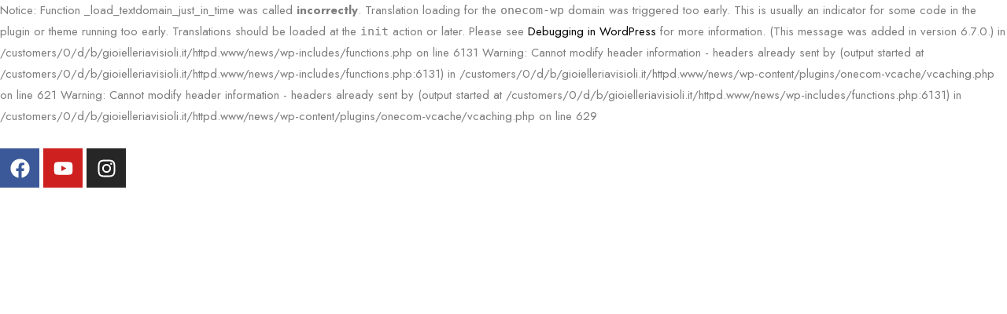

--- FILE ---
content_type: text/html; charset=UTF-8
request_url: https://news.gioielleriavisioli.it/goldsmith_popups/iscriviti-per-restare-aggiornato/
body_size: 25736
content:

Notice: Function _load_textdomain_just_in_time was called <strong>incorrectly</strong>. Translation loading for the <code>onecom-wp</code> domain was triggered too early. This is usually an indicator for some code in the plugin or theme running too early. Translations should be loaded at the <code>init</code> action or later. Please see <a href="https://developer.wordpress.org/advanced-administration/debug/debug-wordpress/">Debugging in WordPress</a> for more information. (This message was added in version 6.7.0.) in /customers/0/d/b/gioielleriavisioli.it/httpd.www/news/wp-includes/functions.php on line 6131

Warning: Cannot modify header information - headers already sent by (output started at /customers/0/d/b/gioielleriavisioli.it/httpd.www/news/wp-includes/functions.php:6131) in /customers/0/d/b/gioielleriavisioli.it/httpd.www/news/wp-content/plugins/onecom-vcache/vcaching.php on line 621

Warning: Cannot modify header information - headers already sent by (output started at /customers/0/d/b/gioielleriavisioli.it/httpd.www/news/wp-includes/functions.php:6131) in /customers/0/d/b/gioielleriavisioli.it/httpd.www/news/wp-content/plugins/onecom-vcache/vcaching.php on line 629
<!DOCTYPE html>
<html lang="it-IT">

<head>

    <!-- Meta UTF8 charset -->
    <meta charset="UTF-8">
    <meta name="viewport" content="initial-scale=1.0" />
    <meta name="viewport" content="width=device-width, height=device-height, minimal-ui" />
    <title>Iscriviti per restare aggiornato &#8211; Gioielleria Visioli</title>
<meta name='robots' content='max-image-preview:large' />
<link rel='dns-prefetch' href='//capi-automation.s3.us-east-2.amazonaws.com' />
<link rel='dns-prefetch' href='//fonts.googleapis.com' />
<link rel="alternate" type="application/rss+xml" title="Gioielleria Visioli &raquo; Feed" href="https://news.gioielleriavisioli.it/feed/" />
<link rel="alternate" type="application/rss+xml" title="Gioielleria Visioli &raquo; Feed dei commenti" href="https://news.gioielleriavisioli.it/comments/feed/" />
<link rel="alternate" title="oEmbed (JSON)" type="application/json+oembed" href="https://news.gioielleriavisioli.it/wp-json/oembed/1.0/embed?url=https%3A%2F%2Fnews.gioielleriavisioli.it%2Fgoldsmith_popups%2Fiscriviti-per-restare-aggiornato%2F" />
<link rel="alternate" title="oEmbed (XML)" type="text/xml+oembed" href="https://news.gioielleriavisioli.it/wp-json/oembed/1.0/embed?url=https%3A%2F%2Fnews.gioielleriavisioli.it%2Fgoldsmith_popups%2Fiscriviti-per-restare-aggiornato%2F&#038;format=xml" />
<style id='wp-img-auto-sizes-contain-inline-css' type='text/css'>
img:is([sizes=auto i],[sizes^="auto," i]){contain-intrinsic-size:3000px 1500px}
/*# sourceURL=wp-img-auto-sizes-contain-inline-css */
</style>
<link rel='stylesheet' id='woobt-blocks-css' href='https://usercontent.one/wp/news.gioielleriavisioli.it/wp-content/plugins/woo-bought-together/assets/css/blocks.css?ver=7.6.9&media=1698077899' type='text/css' media='all' />
<style id='wp-emoji-styles-inline-css' type='text/css'>

	img.wp-smiley, img.emoji {
		display: inline !important;
		border: none !important;
		box-shadow: none !important;
		height: 1em !important;
		width: 1em !important;
		margin: 0 0.07em !important;
		vertical-align: -0.1em !important;
		background: none !important;
		padding: 0 !important;
	}
/*# sourceURL=wp-emoji-styles-inline-css */
</style>
<style id='classic-theme-styles-inline-css' type='text/css'>
/*! This file is auto-generated */
.wp-block-button__link{color:#fff;background-color:#32373c;border-radius:9999px;box-shadow:none;text-decoration:none;padding:calc(.667em + 2px) calc(1.333em + 2px);font-size:1.125em}.wp-block-file__button{background:#32373c;color:#fff;text-decoration:none}
/*# sourceURL=/wp-includes/css/classic-themes.min.css */
</style>
<style id='safe-svg-svg-icon-style-inline-css' type='text/css'>
.safe-svg-cover{text-align:center}.safe-svg-cover .safe-svg-inside{display:inline-block;max-width:100%}.safe-svg-cover svg{fill:currentColor;height:100%;max-height:100%;max-width:100%;width:100%}

/*# sourceURL=https://usercontent.one/wp/news.gioielleriavisioli.it/wp-content/plugins/safe-svg/dist/safe-svg-block-frontend.css?media=1698077899 */
</style>
<link rel='stylesheet' id='cr-frontend-css-css' href='https://usercontent.one/wp/news.gioielleriavisioli.it/wp-content/plugins/customer-reviews-woocommerce/css/frontend.css?ver=5.97.0&media=1698077899' type='text/css' media='all' />
<style id='global-styles-inline-css' type='text/css'>
:root{--wp--preset--aspect-ratio--square: 1;--wp--preset--aspect-ratio--4-3: 4/3;--wp--preset--aspect-ratio--3-4: 3/4;--wp--preset--aspect-ratio--3-2: 3/2;--wp--preset--aspect-ratio--2-3: 2/3;--wp--preset--aspect-ratio--16-9: 16/9;--wp--preset--aspect-ratio--9-16: 9/16;--wp--preset--color--black: #000000;--wp--preset--color--cyan-bluish-gray: #abb8c3;--wp--preset--color--white: #ffffff;--wp--preset--color--pale-pink: #f78da7;--wp--preset--color--vivid-red: #cf2e2e;--wp--preset--color--luminous-vivid-orange: #ff6900;--wp--preset--color--luminous-vivid-amber: #fcb900;--wp--preset--color--light-green-cyan: #7bdcb5;--wp--preset--color--vivid-green-cyan: #00d084;--wp--preset--color--pale-cyan-blue: #8ed1fc;--wp--preset--color--vivid-cyan-blue: #0693e3;--wp--preset--color--vivid-purple: #9b51e0;--wp--preset--gradient--vivid-cyan-blue-to-vivid-purple: linear-gradient(135deg,rgb(6,147,227) 0%,rgb(155,81,224) 100%);--wp--preset--gradient--light-green-cyan-to-vivid-green-cyan: linear-gradient(135deg,rgb(122,220,180) 0%,rgb(0,208,130) 100%);--wp--preset--gradient--luminous-vivid-amber-to-luminous-vivid-orange: linear-gradient(135deg,rgb(252,185,0) 0%,rgb(255,105,0) 100%);--wp--preset--gradient--luminous-vivid-orange-to-vivid-red: linear-gradient(135deg,rgb(255,105,0) 0%,rgb(207,46,46) 100%);--wp--preset--gradient--very-light-gray-to-cyan-bluish-gray: linear-gradient(135deg,rgb(238,238,238) 0%,rgb(169,184,195) 100%);--wp--preset--gradient--cool-to-warm-spectrum: linear-gradient(135deg,rgb(74,234,220) 0%,rgb(151,120,209) 20%,rgb(207,42,186) 40%,rgb(238,44,130) 60%,rgb(251,105,98) 80%,rgb(254,248,76) 100%);--wp--preset--gradient--blush-light-purple: linear-gradient(135deg,rgb(255,206,236) 0%,rgb(152,150,240) 100%);--wp--preset--gradient--blush-bordeaux: linear-gradient(135deg,rgb(254,205,165) 0%,rgb(254,45,45) 50%,rgb(107,0,62) 100%);--wp--preset--gradient--luminous-dusk: linear-gradient(135deg,rgb(255,203,112) 0%,rgb(199,81,192) 50%,rgb(65,88,208) 100%);--wp--preset--gradient--pale-ocean: linear-gradient(135deg,rgb(255,245,203) 0%,rgb(182,227,212) 50%,rgb(51,167,181) 100%);--wp--preset--gradient--electric-grass: linear-gradient(135deg,rgb(202,248,128) 0%,rgb(113,206,126) 100%);--wp--preset--gradient--midnight: linear-gradient(135deg,rgb(2,3,129) 0%,rgb(40,116,252) 100%);--wp--preset--font-size--small: 13px;--wp--preset--font-size--medium: 20px;--wp--preset--font-size--large: 36px;--wp--preset--font-size--x-large: 42px;--wp--preset--spacing--20: 0.44rem;--wp--preset--spacing--30: 0.67rem;--wp--preset--spacing--40: 1rem;--wp--preset--spacing--50: 1.5rem;--wp--preset--spacing--60: 2.25rem;--wp--preset--spacing--70: 3.38rem;--wp--preset--spacing--80: 5.06rem;--wp--preset--shadow--natural: 6px 6px 9px rgba(0, 0, 0, 0.2);--wp--preset--shadow--deep: 12px 12px 50px rgba(0, 0, 0, 0.4);--wp--preset--shadow--sharp: 6px 6px 0px rgba(0, 0, 0, 0.2);--wp--preset--shadow--outlined: 6px 6px 0px -3px rgb(255, 255, 255), 6px 6px rgb(0, 0, 0);--wp--preset--shadow--crisp: 6px 6px 0px rgb(0, 0, 0);}:where(.is-layout-flex){gap: 0.5em;}:where(.is-layout-grid){gap: 0.5em;}body .is-layout-flex{display: flex;}.is-layout-flex{flex-wrap: wrap;align-items: center;}.is-layout-flex > :is(*, div){margin: 0;}body .is-layout-grid{display: grid;}.is-layout-grid > :is(*, div){margin: 0;}:where(.wp-block-columns.is-layout-flex){gap: 2em;}:where(.wp-block-columns.is-layout-grid){gap: 2em;}:where(.wp-block-post-template.is-layout-flex){gap: 1.25em;}:where(.wp-block-post-template.is-layout-grid){gap: 1.25em;}.has-black-color{color: var(--wp--preset--color--black) !important;}.has-cyan-bluish-gray-color{color: var(--wp--preset--color--cyan-bluish-gray) !important;}.has-white-color{color: var(--wp--preset--color--white) !important;}.has-pale-pink-color{color: var(--wp--preset--color--pale-pink) !important;}.has-vivid-red-color{color: var(--wp--preset--color--vivid-red) !important;}.has-luminous-vivid-orange-color{color: var(--wp--preset--color--luminous-vivid-orange) !important;}.has-luminous-vivid-amber-color{color: var(--wp--preset--color--luminous-vivid-amber) !important;}.has-light-green-cyan-color{color: var(--wp--preset--color--light-green-cyan) !important;}.has-vivid-green-cyan-color{color: var(--wp--preset--color--vivid-green-cyan) !important;}.has-pale-cyan-blue-color{color: var(--wp--preset--color--pale-cyan-blue) !important;}.has-vivid-cyan-blue-color{color: var(--wp--preset--color--vivid-cyan-blue) !important;}.has-vivid-purple-color{color: var(--wp--preset--color--vivid-purple) !important;}.has-black-background-color{background-color: var(--wp--preset--color--black) !important;}.has-cyan-bluish-gray-background-color{background-color: var(--wp--preset--color--cyan-bluish-gray) !important;}.has-white-background-color{background-color: var(--wp--preset--color--white) !important;}.has-pale-pink-background-color{background-color: var(--wp--preset--color--pale-pink) !important;}.has-vivid-red-background-color{background-color: var(--wp--preset--color--vivid-red) !important;}.has-luminous-vivid-orange-background-color{background-color: var(--wp--preset--color--luminous-vivid-orange) !important;}.has-luminous-vivid-amber-background-color{background-color: var(--wp--preset--color--luminous-vivid-amber) !important;}.has-light-green-cyan-background-color{background-color: var(--wp--preset--color--light-green-cyan) !important;}.has-vivid-green-cyan-background-color{background-color: var(--wp--preset--color--vivid-green-cyan) !important;}.has-pale-cyan-blue-background-color{background-color: var(--wp--preset--color--pale-cyan-blue) !important;}.has-vivid-cyan-blue-background-color{background-color: var(--wp--preset--color--vivid-cyan-blue) !important;}.has-vivid-purple-background-color{background-color: var(--wp--preset--color--vivid-purple) !important;}.has-black-border-color{border-color: var(--wp--preset--color--black) !important;}.has-cyan-bluish-gray-border-color{border-color: var(--wp--preset--color--cyan-bluish-gray) !important;}.has-white-border-color{border-color: var(--wp--preset--color--white) !important;}.has-pale-pink-border-color{border-color: var(--wp--preset--color--pale-pink) !important;}.has-vivid-red-border-color{border-color: var(--wp--preset--color--vivid-red) !important;}.has-luminous-vivid-orange-border-color{border-color: var(--wp--preset--color--luminous-vivid-orange) !important;}.has-luminous-vivid-amber-border-color{border-color: var(--wp--preset--color--luminous-vivid-amber) !important;}.has-light-green-cyan-border-color{border-color: var(--wp--preset--color--light-green-cyan) !important;}.has-vivid-green-cyan-border-color{border-color: var(--wp--preset--color--vivid-green-cyan) !important;}.has-pale-cyan-blue-border-color{border-color: var(--wp--preset--color--pale-cyan-blue) !important;}.has-vivid-cyan-blue-border-color{border-color: var(--wp--preset--color--vivid-cyan-blue) !important;}.has-vivid-purple-border-color{border-color: var(--wp--preset--color--vivid-purple) !important;}.has-vivid-cyan-blue-to-vivid-purple-gradient-background{background: var(--wp--preset--gradient--vivid-cyan-blue-to-vivid-purple) !important;}.has-light-green-cyan-to-vivid-green-cyan-gradient-background{background: var(--wp--preset--gradient--light-green-cyan-to-vivid-green-cyan) !important;}.has-luminous-vivid-amber-to-luminous-vivid-orange-gradient-background{background: var(--wp--preset--gradient--luminous-vivid-amber-to-luminous-vivid-orange) !important;}.has-luminous-vivid-orange-to-vivid-red-gradient-background{background: var(--wp--preset--gradient--luminous-vivid-orange-to-vivid-red) !important;}.has-very-light-gray-to-cyan-bluish-gray-gradient-background{background: var(--wp--preset--gradient--very-light-gray-to-cyan-bluish-gray) !important;}.has-cool-to-warm-spectrum-gradient-background{background: var(--wp--preset--gradient--cool-to-warm-spectrum) !important;}.has-blush-light-purple-gradient-background{background: var(--wp--preset--gradient--blush-light-purple) !important;}.has-blush-bordeaux-gradient-background{background: var(--wp--preset--gradient--blush-bordeaux) !important;}.has-luminous-dusk-gradient-background{background: var(--wp--preset--gradient--luminous-dusk) !important;}.has-pale-ocean-gradient-background{background: var(--wp--preset--gradient--pale-ocean) !important;}.has-electric-grass-gradient-background{background: var(--wp--preset--gradient--electric-grass) !important;}.has-midnight-gradient-background{background: var(--wp--preset--gradient--midnight) !important;}.has-small-font-size{font-size: var(--wp--preset--font-size--small) !important;}.has-medium-font-size{font-size: var(--wp--preset--font-size--medium) !important;}.has-large-font-size{font-size: var(--wp--preset--font-size--large) !important;}.has-x-large-font-size{font-size: var(--wp--preset--font-size--x-large) !important;}
:where(.wp-block-post-template.is-layout-flex){gap: 1.25em;}:where(.wp-block-post-template.is-layout-grid){gap: 1.25em;}
:where(.wp-block-term-template.is-layout-flex){gap: 1.25em;}:where(.wp-block-term-template.is-layout-grid){gap: 1.25em;}
:where(.wp-block-columns.is-layout-flex){gap: 2em;}:where(.wp-block-columns.is-layout-grid){gap: 2em;}
:root :where(.wp-block-pullquote){font-size: 1.5em;line-height: 1.6;}
/*# sourceURL=global-styles-inline-css */
</style>
<link rel='stylesheet' id='contact-form-7-css' href='https://usercontent.one/wp/news.gioielleriavisioli.it/wp-content/plugins/contact-form-7/includes/css/styles.css?ver=6.1.4&media=1698077899' type='text/css' media='all' />
<style id='woocommerce-inline-inline-css' type='text/css'>
.woocommerce form .form-row .required { visibility: visible; }
/*# sourceURL=woocommerce-inline-inline-css */
</style>
<link rel='stylesheet' id='goldsmith-swatches-css' href='https://usercontent.one/wp/news.gioielleriavisioli.it/wp-content/plugins/goldsmith-elementor-addons/assets/front/js/swatches/swatches.css?ver=6.9&media=1698077899' type='text/css' media='all' />
<link rel='stylesheet' id='slick-css' href='https://usercontent.one/wp/news.gioielleriavisioli.it/wp-content/plugins/woo-bought-together/assets/slick/slick.css?ver=6.9&media=1698077899' type='text/css' media='all' />
<link rel='stylesheet' id='woobt-frontend-css' href='https://usercontent.one/wp/news.gioielleriavisioli.it/wp-content/plugins/woo-bought-together/assets/css/frontend.css?ver=7.6.9&media=1698077899' type='text/css' media='all' />
<link rel='stylesheet' id='hint-css' href='https://usercontent.one/wp/news.gioielleriavisioli.it/wp-content/plugins/woo-smart-compare/assets/libs/hint/hint.min.css?ver=6.9&media=1698077899' type='text/css' media='all' />
<link rel='stylesheet' id='perfect-scrollbar-css' href='https://usercontent.one/wp/news.gioielleriavisioli.it/wp-content/plugins/woo-smart-compare/assets/libs/perfect-scrollbar/css/perfect-scrollbar.min.css?ver=6.9&media=1698077899' type='text/css' media='all' />
<link rel='stylesheet' id='perfect-scrollbar-wpc-css' href='https://usercontent.one/wp/news.gioielleriavisioli.it/wp-content/plugins/woo-smart-compare/assets/libs/perfect-scrollbar/css/custom-theme.css?ver=6.9&media=1698077899' type='text/css' media='all' />
<link rel='stylesheet' id='woosc-frontend-css' href='https://usercontent.one/wp/news.gioielleriavisioli.it/wp-content/plugins/woo-smart-compare/assets/css/frontend.css?ver=6.5.0&media=1698077899' type='text/css' media='all' />
<link rel='stylesheet' id='elementor-frontend-css' href='https://usercontent.one/wp/news.gioielleriavisioli.it/wp-content/plugins/elementor/assets/css/frontend.min.css?ver=3.34.2&media=1698077899' type='text/css' media='all' />
<link rel='stylesheet' id='elementor-post-457-css' href='https://usercontent.one/wp/news.gioielleriavisioli.it/wp-content/uploads/elementor/css/post-457.css?media=1698077899?ver=1769286126' type='text/css' media='all' />
<link rel='stylesheet' id='widget-spacer-css' href='https://usercontent.one/wp/news.gioielleriavisioli.it/wp-content/plugins/elementor/assets/css/widget-spacer.min.css?ver=3.34.2&media=1698077899' type='text/css' media='all' />
<link rel='stylesheet' id='widget-heading-css' href='https://usercontent.one/wp/news.gioielleriavisioli.it/wp-content/plugins/elementor/assets/css/widget-heading.min.css?ver=3.34.2&media=1698077899' type='text/css' media='all' />
<link rel='stylesheet' id='elementor-post-9725-css' href='https://usercontent.one/wp/news.gioielleriavisioli.it/wp-content/uploads/elementor/css/post-9725.css?media=1698077899?ver=1769286126' type='text/css' media='all' />
<link rel='stylesheet' id='goldsmith-fonts-css' href='//fonts.googleapis.com/css?family=Jost%3A300%2C400%2C500%2C600%2C700%7CManrope%3A400%2C500%2C600%2C700%2C800&#038;subset=latin%2Clatin-ext&#038;display=swap' type='text/css' media='all' />
<link rel='stylesheet' id='widget-image-css' href='https://usercontent.one/wp/news.gioielleriavisioli.it/wp-content/plugins/elementor/assets/css/widget-image.min.css?ver=3.34.2&media=1698077899' type='text/css' media='all' />
<link rel='stylesheet' id='widget-icon-list-css' href='https://usercontent.one/wp/news.gioielleriavisioli.it/wp-content/plugins/elementor/assets/css/widget-icon-list.min.css?ver=3.34.2&media=1698077899' type='text/css' media='all' />
<link rel='stylesheet' id='widget-social-icons-css' href='https://usercontent.one/wp/news.gioielleriavisioli.it/wp-content/plugins/elementor/assets/css/widget-social-icons.min.css?ver=3.34.2&media=1698077899' type='text/css' media='all' />
<link rel='stylesheet' id='e-apple-webkit-css' href='https://usercontent.one/wp/news.gioielleriavisioli.it/wp-content/plugins/elementor/assets/css/conditionals/apple-webkit.min.css?ver=3.34.2&media=1698077899' type='text/css' media='all' />
<link rel='stylesheet' id='elementor-post-2709-css' href='https://usercontent.one/wp/news.gioielleriavisioli.it/wp-content/uploads/elementor/css/post-2709.css?media=1698077899?ver=1769286126' type='text/css' media='all' />
<link rel='stylesheet' id='goldsmith-wc-page-hero-css' href='https://usercontent.one/wp/news.gioielleriavisioli.it/wp-content/themes/goldsmith/css/woocommerce-page-hero.css?ver=1.0&media=1698077899' type='text/css' media='all' />
<link rel='stylesheet' id='bootstrap-grid-css' href='https://usercontent.one/wp/news.gioielleriavisioli.it/wp-content/themes/goldsmith/css/bootstrap-light.min.css?ver=1.0&media=1698077899' type='text/css' media='all' />
<link rel='stylesheet' id='goldsmith-default-css' href='https://usercontent.one/wp/news.gioielleriavisioli.it/wp-content/themes/goldsmith/css/default.css?ver=1.0&media=1698077899' type='text/css' media='all' />
<link rel='stylesheet' id='goldsmith-framework-style-css' href='https://usercontent.one/wp/news.gioielleriavisioli.it/wp-content/themes/goldsmith/css/framework-style.css?ver=1.0&media=1698077899' type='text/css' media='all' />
<link rel='stylesheet' id='goldsmith-magnific-css' href='https://usercontent.one/wp/news.gioielleriavisioli.it/wp-content/themes/goldsmith/css/style-magnific.css?ver=1.0&media=1698077899' type='text/css' media='all' />
<link rel='stylesheet' id='goldsmith-swiper-css' href='https://usercontent.one/wp/news.gioielleriavisioli.it/wp-content/themes/goldsmith/css/style-swiper.css?ver=1.0&media=1698077899' type='text/css' media='all' />
<link rel='stylesheet' id='goldsmith-side-panel-cart-css' href='https://usercontent.one/wp/news.gioielleriavisioli.it/wp-content/themes/goldsmith/css/style-side-panel-cart.css?ver=1.0&media=1698077899' type='text/css' media='all' />
<link rel='stylesheet' id='goldsmith-side-panel-account-css' href='https://usercontent.one/wp/news.gioielleriavisioli.it/wp-content/themes/goldsmith/css/style-side-panel-account.css?ver=1.0&media=1698077899' type='text/css' media='all' />
<link rel='stylesheet' id='goldsmith-side-panel-css' href='https://usercontent.one/wp/news.gioielleriavisioli.it/wp-content/themes/goldsmith/css/style-side-panel.css?ver=1.0&media=1698077899' type='text/css' media='all' />
<link rel='stylesheet' id='goldsmith-style-css' href='https://usercontent.one/wp/news.gioielleriavisioli.it/wp-content/themes/goldsmith/css/style.css?ver=1.0&media=1698077899' type='text/css' media='all' />
<link rel='stylesheet' id='goldsmith-main-style-css' href='https://usercontent.one/wp/news.gioielleriavisioli.it/wp-content/themes/goldsmith/css/style-main.css?ver=1.0&media=1698077899' type='text/css' media='all' />
<link rel='stylesheet' id='goldsmith-product-box-style-css' href='https://usercontent.one/wp/news.gioielleriavisioli.it/wp-content/themes/goldsmith/css/woocommerce-product-box-style.css?ver=1.0&media=1698077899' type='text/css' media='all' />
<link rel='stylesheet' id='goldsmith-wc-popup-notices-css' href='https://usercontent.one/wp/news.gioielleriavisioli.it/wp-content/themes/goldsmith/css/woocommerce-popup-notices.css?ver=1.0&media=1698077899' type='text/css' media='all' />
<link rel='stylesheet' id='goldsmith-wc-quick-view-css' href='https://usercontent.one/wp/news.gioielleriavisioli.it/wp-content/themes/goldsmith/css/woocommerce-quick-view.css?ver=1.0&media=1698077899' type='text/css' media='all' />
<link rel='stylesheet' id='goldsmith-wc-ajax-search-css' href='https://usercontent.one/wp/news.gioielleriavisioli.it/wp-content/themes/goldsmith/css/woocommerce-ajax-search.css?ver=1.0&media=1698077899' type='text/css' media='all' />
<link rel='stylesheet' id='goldsmith-wc-free-shipping-progressbar-css' href='https://usercontent.one/wp/news.gioielleriavisioli.it/wp-content/themes/goldsmith/css/woocommerce-free-shipping-progressbar.css?ver=1.0&media=1698077899' type='text/css' media='all' />
<link rel='stylesheet' id='goldsmith-wc-quantity-css' href='https://usercontent.one/wp/news.gioielleriavisioli.it/wp-content/themes/goldsmith/css/woocommerce-quantity.css?ver=1.0&media=1698077899' type='text/css' media='all' />
<link rel='stylesheet' id='goldsmith-wc-stars-css' href='https://usercontent.one/wp/news.gioielleriavisioli.it/wp-content/themes/goldsmith/css/woocommerce-stars.css?ver=1.0&media=1698077899' type='text/css' media='all' />
<link rel='stylesheet' id='goldsmith-wc-css' href='https://usercontent.one/wp/news.gioielleriavisioli.it/wp-content/themes/goldsmith/woocommerce/assets/css/woocommerce-general.css?ver=1.0&media=1698077899' type='text/css' media='all' />
<link rel='stylesheet' id='goldsmith-wc-quick-shop-css' href='https://usercontent.one/wp/news.gioielleriavisioli.it/wp-content/themes/goldsmith/css/woocommerce-quick-shop.css?ver=1.0&media=1698077899' type='text/css' media='all' />
<link rel='stylesheet' id='goldsmith-wc-product-variatons-css' href='https://usercontent.one/wp/news.gioielleriavisioli.it/wp-content/themes/goldsmith/css/woocommerce-product-variatons.css?ver=1.0&media=1698077899' type='text/css' media='all' />
<link rel='stylesheet' id='goldsmith-wc-product-page-css' href='https://usercontent.one/wp/news.gioielleriavisioli.it/wp-content/themes/goldsmith/css/woocommerce-product-page.css?ver=1.0&media=1698077899' type='text/css' media='all' />
<style id='goldsmith-custom-style-inline-css' type='text/css'>
.header-spacer,
        .goldsmith-header-top-menu-area>ul>li.menu-item {
            min-height: 80px;
        }.goldsmith-header-top-right .goldsmith-header-default-inner>div:not(:first-child) {
            margin-left: 15px;
        }.goldsmith-header-top-left .goldsmith-header-default-inner>div:not(:last-child) {
            margin-right: 15px;
        }.goldsmith-header-default .top-action-btn {
            margin-left: 15px;
        }.goldsmith-header-mobile {
            max-width: 530px;
        }.goldsmith-header-mobile-sidebar {
            min-width: 80px;
        }.goldsmith-header-mobile-sidebar-logo .nt-logo img {
            max-width: 80px;
        }@media (min-width: px) {header.goldsmith-header-default {display: flex;}}@media (min-width: px) {.goldsmith-header-mobile-top {display: none;}}@media (max-width: px) {
            header.goldsmith-header-default {display: none;}
            .goldsmith-header-mobile-top {display: flex;}
        }body.dark .pace, body.light .pace { background-color: #000;}#preloader:after, #preloader:before{ background-color:#f1f1f1;}div#nt-preloader {background-color: #f1f1f1;overflow: hidden;background-repeat: no-repeat;background-position: center center;height: 100%;left: 0;position: fixed;top: 0;width: 100%;z-index: 9999999;}body .goldsmith-woocommerce-pagination ul {justify-content: center;}
/*# sourceURL=goldsmith-custom-style-inline-css */
</style>
<link rel='stylesheet' id='elementor-gf-local-roboto-css' href='https://usercontent.one/wp/news.gioielleriavisioli.it/wp-content/uploads/elementor/google-fonts/css/roboto.css?media=1698077899?ver=1742242980' type='text/css' media='all' />
<link rel='stylesheet' id='elementor-gf-local-robotoslab-css' href='https://usercontent.one/wp/news.gioielleriavisioli.it/wp-content/uploads/elementor/google-fonts/css/robotoslab.css?media=1698077899?ver=1742242988' type='text/css' media='all' />
<script type="text/template" id="tmpl-variation-template">
	<div class="woocommerce-variation-description">{{{ data.variation.variation_description }}}</div>
	<div class="woocommerce-variation-price">{{{ data.variation.price_html }}}</div>
	<div class="woocommerce-variation-availability">{{{ data.variation.availability_html }}}</div>
</script>
<script type="text/template" id="tmpl-unavailable-variation-template">
	<p role="alert">Questo prodotto non è disponibile. Scegli un&#039;altra combinazione.</p>
</script>
<script type="text/javascript" src="https://news.gioielleriavisioli.it/wp-includes/js/jquery/jquery.min.js?ver=3.7.1" id="jquery-core-js"></script>
<script type="text/javascript" src="https://news.gioielleriavisioli.it/wp-includes/js/jquery/jquery-migrate.min.js?ver=3.4.1" id="jquery-migrate-js"></script>
<script type="text/javascript" src="https://usercontent.one/wp/news.gioielleriavisioli.it/wp-content/plugins/woocommerce/assets/js/jquery-blockui/jquery.blockUI.min.js?ver=2.7.0-wc.10.4.3&media=1698077899" id="wc-jquery-blockui-js" defer="defer" data-wp-strategy="defer"></script>
<script type="text/javascript" id="wc-add-to-cart-js-extra">
/* <![CDATA[ */
var wc_add_to_cart_params = {"ajax_url":"/wp-admin/admin-ajax.php","wc_ajax_url":"/?wc-ajax=%%endpoint%%","i18n_view_cart":"Visualizza carrello","cart_url":"https://news.gioielleriavisioli.it/carrello/","is_cart":"","cart_redirect_after_add":"yes"};
//# sourceURL=wc-add-to-cart-js-extra
/* ]]> */
</script>
<script type="text/javascript" src="https://usercontent.one/wp/news.gioielleriavisioli.it/wp-content/plugins/woocommerce/assets/js/frontend/add-to-cart.min.js?ver=10.4.3&media=1698077899" id="wc-add-to-cart-js" defer="defer" data-wp-strategy="defer"></script>
<script type="text/javascript" src="https://usercontent.one/wp/news.gioielleriavisioli.it/wp-content/plugins/woocommerce/assets/js/js-cookie/js.cookie.min.js?ver=2.1.4-wc.10.4.3&media=1698077899" id="wc-js-cookie-js" defer="defer" data-wp-strategy="defer"></script>
<script type="text/javascript" id="woocommerce-js-extra">
/* <![CDATA[ */
var woocommerce_params = {"ajax_url":"/wp-admin/admin-ajax.php","wc_ajax_url":"/?wc-ajax=%%endpoint%%","i18n_password_show":"Mostra password","i18n_password_hide":"Nascondi password"};
//# sourceURL=woocommerce-js-extra
/* ]]> */
</script>
<script type="text/javascript" src="https://usercontent.one/wp/news.gioielleriavisioli.it/wp-content/plugins/woocommerce/assets/js/frontend/woocommerce.min.js?ver=10.4.3&media=1698077899" id="woocommerce-js" defer="defer" data-wp-strategy="defer"></script>
<script type="text/javascript" src="https://news.gioielleriavisioli.it/wp-includes/js/underscore.min.js?ver=1.13.7" id="underscore-js"></script>
<script type="text/javascript" id="wp-util-js-extra">
/* <![CDATA[ */
var _wpUtilSettings = {"ajax":{"url":"/wp-admin/admin-ajax.php"}};
//# sourceURL=wp-util-js-extra
/* ]]> */
</script>
<script type="text/javascript" src="https://news.gioielleriavisioli.it/wp-includes/js/wp-util.min.js?ver=6.9" id="wp-util-js"></script>
<script type="text/javascript" id="wc-add-to-cart-variation-js-extra">
/* <![CDATA[ */
var wc_add_to_cart_variation_params = {"wc_ajax_url":"/?wc-ajax=%%endpoint%%","i18n_no_matching_variations_text":"Nessun prodotto corrisponde alla tua scelta. Prova con un'altra combinazione.","i18n_make_a_selection_text":"Seleziona le opzioni del prodotto prima di aggiungerlo al carrello.","i18n_unavailable_text":"Questo prodotto non \u00e8 disponibile. Scegli un'altra combinazione.","i18n_reset_alert_text":"La tua selezione \u00e8 stata azzerata. Seleziona le opzioni del prodotto prima di aggiungerlo al carrello."};
//# sourceURL=wc-add-to-cart-variation-js-extra
/* ]]> */
</script>
<script type="text/javascript" src="https://usercontent.one/wp/news.gioielleriavisioli.it/wp-content/plugins/woocommerce/assets/js/frontend/add-to-cart-variation.min.js?ver=10.4.3&media=1698077899" id="wc-add-to-cart-variation-js" defer="defer" data-wp-strategy="defer"></script>
<link rel="https://api.w.org/" href="https://news.gioielleriavisioli.it/wp-json/" /><link rel="alternate" title="JSON" type="application/json" href="https://news.gioielleriavisioli.it/wp-json/wp/v2/goldsmith_popups/9725" /><link rel="EditURI" type="application/rsd+xml" title="RSD" href="https://news.gioielleriavisioli.it/xmlrpc.php?rsd" />
<meta name="generator" content="WordPress 6.9" />
<meta name="generator" content="WooCommerce 10.4.3" />
<link rel="canonical" href="https://news.gioielleriavisioli.it/goldsmith_popups/iscriviti-per-restare-aggiornato/" />
<link rel='shortlink' href='https://news.gioielleriavisioli.it/?p=9725' />
<meta name="generator" content="Redux 4.5.7" /><style>[class*=" icon-oc-"],[class^=icon-oc-]{speak:none;font-style:normal;font-weight:400;font-variant:normal;text-transform:none;line-height:1;-webkit-font-smoothing:antialiased;-moz-osx-font-smoothing:grayscale}.icon-oc-one-com-white-32px-fill:before{content:"901"}.icon-oc-one-com:before{content:"900"}#one-com-icon,.toplevel_page_onecom-wp .wp-menu-image{speak:none;display:flex;align-items:center;justify-content:center;text-transform:none;line-height:1;-webkit-font-smoothing:antialiased;-moz-osx-font-smoothing:grayscale}.onecom-wp-admin-bar-item>a,.toplevel_page_onecom-wp>.wp-menu-name{font-size:16px;font-weight:400;line-height:1}.toplevel_page_onecom-wp>.wp-menu-name img{width:69px;height:9px;}.wp-submenu-wrap.wp-submenu>.wp-submenu-head>img{width:88px;height:auto}.onecom-wp-admin-bar-item>a img{height:7px!important}.onecom-wp-admin-bar-item>a img,.toplevel_page_onecom-wp>.wp-menu-name img{opacity:.8}.onecom-wp-admin-bar-item.hover>a img,.toplevel_page_onecom-wp.wp-has-current-submenu>.wp-menu-name img,li.opensub>a.toplevel_page_onecom-wp>.wp-menu-name img{opacity:1}#one-com-icon:before,.onecom-wp-admin-bar-item>a:before,.toplevel_page_onecom-wp>.wp-menu-image:before{content:'';position:static!important;background-color:rgba(240,245,250,.4);border-radius:102px;width:18px;height:18px;padding:0!important}.onecom-wp-admin-bar-item>a:before{width:14px;height:14px}.onecom-wp-admin-bar-item.hover>a:before,.toplevel_page_onecom-wp.opensub>a>.wp-menu-image:before,.toplevel_page_onecom-wp.wp-has-current-submenu>.wp-menu-image:before{background-color:#76b82a}.onecom-wp-admin-bar-item>a{display:inline-flex!important;align-items:center;justify-content:center}#one-com-logo-wrapper{font-size:4em}#one-com-icon{vertical-align:middle}.imagify-welcome{display:none !important;}</style><!-- Google site verification - Google for WooCommerce -->
<meta name="google-site-verification" content="VsMtLrGFedcA2IVq_iQKHxb1vTxWKZm_pETbW7u0a7A" />
	<noscript><style>.woocommerce-product-gallery{ opacity: 1 !important; }</style></noscript>
	<meta name="generator" content="Elementor 3.34.2; features: e_font_icon_svg, additional_custom_breakpoints; settings: css_print_method-external, google_font-enabled, font_display-swap">
<style type="text/css">.recentcomments a{display:inline !important;padding:0 !important;margin:0 !important;}</style>			<script  type="text/javascript">
				!function(f,b,e,v,n,t,s){if(f.fbq)return;n=f.fbq=function(){n.callMethod?
					n.callMethod.apply(n,arguments):n.queue.push(arguments)};if(!f._fbq)f._fbq=n;
					n.push=n;n.loaded=!0;n.version='2.0';n.queue=[];t=b.createElement(e);t.async=!0;
					t.src=v;s=b.getElementsByTagName(e)[0];s.parentNode.insertBefore(t,s)}(window,
					document,'script','https://connect.facebook.net/en_US/fbevents.js');
			</script>
			<!-- WooCommerce Facebook Integration Begin -->
			<script  type="text/javascript">

				fbq('init', '875322236814034', {}, {
    "agent": "woocommerce_0-10.4.3-3.5.15"
});

				document.addEventListener( 'DOMContentLoaded', function() {
					// Insert placeholder for events injected when a product is added to the cart through AJAX.
					document.body.insertAdjacentHTML( 'beforeend', '<div class=\"wc-facebook-pixel-event-placeholder\"></div>' );
				}, false );

			</script>
			<!-- WooCommerce Facebook Integration End -->
						<style>
				.e-con.e-parent:nth-of-type(n+4):not(.e-lazyloaded):not(.e-no-lazyload),
				.e-con.e-parent:nth-of-type(n+4):not(.e-lazyloaded):not(.e-no-lazyload) * {
					background-image: none !important;
				}
				@media screen and (max-height: 1024px) {
					.e-con.e-parent:nth-of-type(n+3):not(.e-lazyloaded):not(.e-no-lazyload),
					.e-con.e-parent:nth-of-type(n+3):not(.e-lazyloaded):not(.e-no-lazyload) * {
						background-image: none !important;
					}
				}
				@media screen and (max-height: 640px) {
					.e-con.e-parent:nth-of-type(n+2):not(.e-lazyloaded):not(.e-no-lazyload),
					.e-con.e-parent:nth-of-type(n+2):not(.e-lazyloaded):not(.e-no-lazyload) * {
						background-image: none !important;
					}
				}
			</style>
			<link rel="icon" href="https://usercontent.one/wp/news.gioielleriavisioli.it/wp-content/uploads/2021/09/Gioielleria-Visioli-Logo-100x100.png?media=1698077899" sizes="32x32" />
<link rel="icon" href="https://usercontent.one/wp/news.gioielleriavisioli.it/wp-content/uploads/2021/09/Gioielleria-Visioli-Logo-324x324.png?media=1698077899" sizes="192x192" />
<link rel="apple-touch-icon" href="https://usercontent.one/wp/news.gioielleriavisioli.it/wp-content/uploads/2021/09/Gioielleria-Visioli-Logo-324x324.png?media=1698077899" />
<meta name="msapplication-TileImage" content="https://usercontent.one/wp/news.gioielleriavisioli.it/wp-content/uploads/2021/09/Gioielleria-Visioli-Logo-324x324.png?media=1698077899" />
<style id="goldsmith-dynamic-css" title="dynamic-css" class="redux-options-output">.scroll-to-top{right:30px;bottom:30px;}</style>
</head>

<!-- BODY START -->
<body class="wp-singular goldsmith_popups-template-default single single-goldsmith_popups postid-9725 wp-custom-logo wp-theme-goldsmith theme-goldsmith woocommerce-no-js Goldsmith Goldsmith-v1.4.4 nt-page-default  goldsmith-ajax-shop has-preloader has-sticky-header has-elementor-header-template has-elementor-footer-template shop-masonry-grid nt-chrome nt-desktop nt-logged-out elementor-default elementor-kit-457 elementor-page elementor-page-9725">
                    <div class="preloader">
                    <img class="preloader__image" width="55" src="https://usercontent.one/wp/news.gioielleriavisioli.it/wp-content/uploads/2022/12/Logo-shop-white.jpg?media=1698077899" alt="Gioielleria Visioli" />
                </div>
                    <div id="wrapper" class="page-wrapper">

        <div class="goldsmith-main-overlay"></div>
        <div class="goldsmith-elementor-header header-">		<div data-elementor-type="section" data-elementor-id="1053" class="elementor elementor-1053">
				<div class="gap- elementor-element elementor-element-e470168 e-flex e-con-boxed e-con e-parent" data-id="e470168" data-element_type="container" data-settings="{&quot;background_background&quot;:&quot;classic&quot;}">
					<div class="e-con-inner">
		<div class="gap- elementor-element elementor-element-ba8c429 elementor-hidden-mobile e-con-full e-flex e-con e-child" data-id="ba8c429" data-element_type="container">
				<div class="elementor-element elementor-element-8b0f7fa elementor-shape-square e-grid-align-left elementor-widget__width-auto elementor-grid-0 elementor-widget elementor-widget-social-icons" data-id="8b0f7fa" data-element_type="widget" data-widget_type="social-icons.default">
				<div class="elementor-widget-container">
							<div class="elementor-social-icons-wrapper elementor-grid" role="list">
							<span class="elementor-grid-item" role="listitem">
					<a class="elementor-icon elementor-social-icon elementor-social-icon-facebook elementor-repeater-item-6f95970" href="https://www.facebook.com/GioielleriaVisioli" target="_blank">
						<span class="elementor-screen-only">Facebook</span>
						<svg aria-hidden="true" class="e-font-icon-svg e-fab-facebook" viewBox="0 0 512 512" xmlns="http://www.w3.org/2000/svg"><path d="M504 256C504 119 393 8 256 8S8 119 8 256c0 123.78 90.69 226.38 209.25 245V327.69h-63V256h63v-54.64c0-62.15 37-96.48 93.67-96.48 27.14 0 55.52 4.84 55.52 4.84v61h-31.28c-30.8 0-40.41 19.12-40.41 38.73V256h68.78l-11 71.69h-57.78V501C413.31 482.38 504 379.78 504 256z"></path></svg>					</a>
				</span>
							<span class="elementor-grid-item" role="listitem">
					<a class="elementor-icon elementor-social-icon elementor-social-icon-youtube elementor-repeater-item-f681eca" href="http://@gioielleriavisiolicasalmag7318" target="_blank">
						<span class="elementor-screen-only">Youtube</span>
						<svg aria-hidden="true" class="e-font-icon-svg e-fab-youtube" viewBox="0 0 576 512" xmlns="http://www.w3.org/2000/svg"><path d="M549.655 124.083c-6.281-23.65-24.787-42.276-48.284-48.597C458.781 64 288 64 288 64S117.22 64 74.629 75.486c-23.497 6.322-42.003 24.947-48.284 48.597-11.412 42.867-11.412 132.305-11.412 132.305s0 89.438 11.412 132.305c6.281 23.65 24.787 41.5 48.284 47.821C117.22 448 288 448 288 448s170.78 0 213.371-11.486c23.497-6.321 42.003-24.171 48.284-47.821 11.412-42.867 11.412-132.305 11.412-132.305s0-89.438-11.412-132.305zm-317.51 213.508V175.185l142.739 81.205-142.739 81.201z"></path></svg>					</a>
				</span>
							<span class="elementor-grid-item" role="listitem">
					<a class="elementor-icon elementor-social-icon elementor-social-icon-instagram elementor-repeater-item-49eb367" href="https://www.instagram.com/gioielleriavisioli/" target="_blank">
						<span class="elementor-screen-only">Instagram</span>
						<svg aria-hidden="true" class="e-font-icon-svg e-fab-instagram" viewBox="0 0 448 512" xmlns="http://www.w3.org/2000/svg"><path d="M224.1 141c-63.6 0-114.9 51.3-114.9 114.9s51.3 114.9 114.9 114.9S339 319.5 339 255.9 287.7 141 224.1 141zm0 189.6c-41.1 0-74.7-33.5-74.7-74.7s33.5-74.7 74.7-74.7 74.7 33.5 74.7 74.7-33.6 74.7-74.7 74.7zm146.4-194.3c0 14.9-12 26.8-26.8 26.8-14.9 0-26.8-12-26.8-26.8s12-26.8 26.8-26.8 26.8 12 26.8 26.8zm76.1 27.2c-1.7-35.9-9.9-67.7-36.2-93.9-26.2-26.2-58-34.4-93.9-36.2-37-2.1-147.9-2.1-184.9 0-35.8 1.7-67.6 9.9-93.9 36.1s-34.4 58-36.2 93.9c-2.1 37-2.1 147.9 0 184.9 1.7 35.9 9.9 67.7 36.2 93.9s58 34.4 93.9 36.2c37 2.1 147.9 2.1 184.9 0 35.9-1.7 67.7-9.9 93.9-36.2 26.2-26.2 34.4-58 36.2-93.9 2.1-37 2.1-147.8 0-184.8zM398.8 388c-7.8 19.6-22.9 34.7-42.6 42.6-29.5 11.7-99.5 9-132.1 9s-102.7 2.6-132.1-9c-19.6-7.8-34.7-22.9-42.6-42.6-11.7-29.5-9-99.5-9-132.1s-2.6-102.7 9-132.1c7.8-19.6 22.9-34.7 42.6-42.6 29.5-11.7 99.5-9 132.1-9s102.7-2.6 132.1 9c19.6 7.8 34.7 22.9 42.6 42.6 11.7 29.5 9 99.5 9 132.1s2.7 102.7-9 132.1z"></path></svg>					</a>
				</span>
					</div>
						</div>
				</div>
				<div class="elementor-element elementor-element-2fe0b70 elementor-widget__width-auto goldsmith-transform transform-type-translate elementor-widget elementor-widget-heading" data-id="2fe0b70" data-element_type="widget" data-widget_type="heading.default">
				<div class="elementor-widget-container">
					<p class="elementor-heading-title elementor-size-default">Spedizioni gratuite</p>				</div>
				</div>
				</div>
		<div class="gap- elementor-element elementor-element-368c8f6 elementor-hidden-mobile e-con-full e-flex e-con e-child" data-id="368c8f6" data-element_type="container">
				<div class="elementor-element elementor-element-b78bcf5 elementor-icon-list--layout-inline elementor-widget__width-initial elementor-list-item-link-inline elementor-widget elementor-widget-icon-list" data-id="b78bcf5" data-element_type="widget" data-widget_type="icon-list.default">
				<div class="elementor-widget-container">
							<ul class="elementor-icon-list-items elementor-inline-items">
							<li class="elementor-icon-list-item elementor-inline-item">
											<a href="#goldsmith-popup-search">

											<span class="elementor-icon-list-text">Cerca</span>
											</a>
									</li>
						</ul>
						</div>
				</div>
				<div class="elementor-element elementor-element-ebcb094 elementor-widget__width-auto elementor-widget elementor-widget-goldsmith-menu-dropdown" data-id="ebcb094" data-element_type="widget" data-widget_type="goldsmith-menu-dropdown.default">
				<div class="elementor-widget-container">
					<div class="goldsmith-header-top-menu-area widget-menu"><ul class="navigation"><li id="menu-item-98" class="menu-item menu-item-type-custom menu-item-object-custom menu-item-home menu-item-98"><a href="https://news.gioielleriavisioli.it/">Home</a></li>
<li id="menu-item-134" class="menu-item menu-item-type-taxonomy menu-item-object-category menu-item-has-children has-dropdown menu-item-134"><a href="https://news.gioielleriavisioli.it/category/category0/">Blog<span class="nt-icon-up-chevron dropdown-btn"></span></a>
<ul class="submenu depth_0">
	<li id="menu-item-135" class="menu-item menu-item-type-taxonomy menu-item-object-category menu-item-135"><a href="https://news.gioielleriavisioli.it/category/category1/">Sposi</a></li>
	<li id="menu-item-136" class="menu-item menu-item-type-taxonomy menu-item-object-category menu-item-136"><a href="https://news.gioielleriavisioli.it/category/smartwatch/">SmartWatch</a></li>
</ul></li>
<li id="menu-item-327" class="menu-item menu-item-type-post_type menu-item-object-page menu-item-327"><a href="https://news.gioielleriavisioli.it/negozio/">Shop</a></li>
<li id="menu-item-206" class="menu-item menu-item-type-post_type menu-item-object-page menu-item-has-children has-dropdown menu-item-206"><a href="https://news.gioielleriavisioli.it/contattaci/">Contattaci<span class="nt-icon-up-chevron dropdown-btn"></span></a>
<ul class="submenu depth_0">
	<li id="menu-item-328" class="menu-item menu-item-type-post_type menu-item-object-page menu-item-328"><a href="https://news.gioielleriavisioli.it/contattaci/">Contattaci</a></li>
	<li id="menu-item-100" class="menu-item menu-item-type-custom menu-item-object-custom menu-item-100"><a href="https://gioielleriavisioli.it">GioielleriaVisioli.it</a></li>
	<li id="menu-item-101" class="menu-item menu-item-type-custom menu-item-object-custom menu-item-101"><a href="http://comproorocasalmaggiore.it">ComproOroCasalmaggiore.it</a></li>
</ul></li>
</ul></div>				</div>
				</div>
				</div>
					</div>
				</div>
		<div class="gap- elementor-element elementor-element-bd1e01d e-flex e-con-boxed e-con e-parent" data-id="bd1e01d" data-element_type="container">
					<div class="e-con-inner">
				<div class="elementor-element elementor-element-403a30f elementor-widget elementor-widget-goldsmith-menu-dropdown" data-id="403a30f" data-element_type="widget" data-widget_type="goldsmith-menu-dropdown.default">
				<div class="elementor-widget-container">
					<div class="goldsmith-header-top-menu-area widget-menu"><ul class="navigation"><li class="menu-item menu-item-type-custom menu-item-object-custom menu-item-home menu-item-98"><a href="https://news.gioielleriavisioli.it/">Home</a></li>
<li class="menu-item menu-item-type-taxonomy menu-item-object-category menu-item-has-children has-dropdown menu-item-134"><a href="https://news.gioielleriavisioli.it/category/category0/">Blog<span class="nt-icon-up-chevron dropdown-btn"></span></a>
<ul class="submenu depth_0">
	<li class="menu-item menu-item-type-taxonomy menu-item-object-category menu-item-135"><a href="https://news.gioielleriavisioli.it/category/category1/">Sposi</a></li>
	<li class="menu-item menu-item-type-taxonomy menu-item-object-category menu-item-136"><a href="https://news.gioielleriavisioli.it/category/smartwatch/">SmartWatch</a></li>
</ul></li>
<li class="menu-item menu-item-type-post_type menu-item-object-page menu-item-327"><a href="https://news.gioielleriavisioli.it/negozio/">Shop</a></li>
<li class="menu-item menu-item-type-post_type menu-item-object-page menu-item-has-children has-dropdown menu-item-206"><a href="https://news.gioielleriavisioli.it/contattaci/">Contattaci<span class="nt-icon-up-chevron dropdown-btn"></span></a>
<ul class="submenu depth_0">
	<li class="menu-item menu-item-type-post_type menu-item-object-page menu-item-328"><a href="https://news.gioielleriavisioli.it/contattaci/">Contattaci</a></li>
	<li class="menu-item menu-item-type-custom menu-item-object-custom menu-item-100"><a href="https://gioielleriavisioli.it">GioielleriaVisioli.it</a></li>
	<li class="menu-item menu-item-type-custom menu-item-object-custom menu-item-101"><a href="http://comproorocasalmaggiore.it">ComproOroCasalmaggiore.it</a></li>
</ul></li>
</ul></div>				</div>
				</div>
					</div>
				</div>
				</div>
		</div>        <div role="main" class="site-content">
            <div class="header-spacer"></div>
		<div data-elementor-type="wp-post" data-elementor-id="9725" class="elementor elementor-9725">
						<div class="gap-no elementor-section elementor-top-section elementor-element elementor-element-4f9545c6 elementor-section-full_width elementor-section-height-default elementor-section-height-default" data-id="4f9545c6" data-element_type="section">
						<div class="elementor-container elementor-column-gap-no">
					<div class="elementor-column elementor-col-100 elementor-top-column elementor-element elementor-element-7f2ea618" data-id="7f2ea618" data-element_type="column">
			<div class="elementor-widget-wrap elementor-element-populated">
						<div class="gap-no elementor-section elementor-inner-section elementor-element elementor-element-28098f3d elementor-section-content-middle elementor-section-height-min-height elementor-section-boxed elementor-section-height-default" data-id="28098f3d" data-element_type="section">
						<div class="elementor-container elementor-column-gap-no">
					<div class="elementor-column elementor-col-50 elementor-inner-column elementor-element elementor-element-2b9515d5" data-id="2b9515d5" data-element_type="column" data-settings="{&quot;background_background&quot;:&quot;classic&quot;}">
			<div class="elementor-widget-wrap elementor-element-populated">
						<div class="elementor-element elementor-element-3832de9f elementor-widget elementor-widget-spacer" data-id="3832de9f" data-element_type="widget" data-widget_type="spacer.default">
				<div class="elementor-widget-container">
							<div class="elementor-spacer">
			<div class="elementor-spacer-inner"></div>
		</div>
						</div>
				</div>
					</div>
		</div>
				<div class="elementor-column elementor-col-50 elementor-inner-column elementor-element elementor-element-4dd127af" data-id="4dd127af" data-element_type="column" data-settings="{&quot;background_background&quot;:&quot;classic&quot;}">
			<div class="elementor-widget-wrap elementor-element-populated">
						<div class="elementor-element elementor-element-138e0f11 goldsmith-transform transform-type-translate elementor-widget elementor-widget-heading" data-id="138e0f11" data-element_type="widget" data-widget_type="heading.default">
				<div class="elementor-widget-container">
					<h5 class="elementor-heading-title elementor-size-default">Perché non restare aggiornato?</h5>				</div>
				</div>
				<div class="elementor-element elementor-element-3cc77a75 goldsmith-transform transform-type-translate elementor-widget elementor-widget-heading" data-id="3cc77a75" data-element_type="widget" data-widget_type="heading.default">
				<div class="elementor-widget-container">
					<h2 class="elementor-heading-title elementor-size-default">Registrati adesso!</h2>				</div>
				</div>
				<div class="elementor-element elementor-element-ff32a92 elementor-widget elementor-widget-goldsmith-contact-form-7" data-id="ff32a92" data-element_type="widget" data-widget_type="goldsmith-contact-form-7.default">
				<div class="elementor-widget-container">
					<div class="goldsmith-cf7-form-wrapper form_front"><p class="wpcf7-contact-form-not-found"><strong>Errore:</strong> Modulo di contatto non trovato.</p></div>				</div>
				</div>
				<div class="elementor-element elementor-element-2277d4a0 goldsmith-transform transform-type-translate elementor-widget elementor-widget-heading" data-id="2277d4a0" data-element_type="widget" data-widget_type="heading.default">
				<div class="elementor-widget-container">
					<span class="elementor-heading-title elementor-size-default">*Spedizioni gratuite su tutto il territorio Italiano escluso le isole.

</span>				</div>
				</div>
					</div>
		</div>
					</div>
		</div>
					</div>
		</div>
					</div>
		</div>
				</div>
		            </div>
        </div>
    <div class="goldsmith-elementor-footer">		<div data-elementor-type="section" data-elementor-id="2709" class="elementor elementor-2709">
				<div class="gap- elementor-element elementor-element-dfbf885 e-flex e-con-boxed e-con e-parent" data-id="dfbf885" data-element_type="container">
					<div class="e-con-inner">
		<div class="gap- elementor-element elementor-element-7630f58 e-con-full e-flex e-con e-parent" data-id="7630f58" data-element_type="container">
				<div class="elementor-element elementor-element-4ea373c elementor-view-framed elementor-shape-square elementor-position-inline-start elementor-mobile-position-inline-start elementor-widget elementor-widget-icon-box" data-id="4ea373c" data-element_type="widget" data-widget_type="icon-box.default">
				<div class="elementor-widget-container">
							<div class="elementor-icon-box-wrapper">

						<div class="elementor-icon-box-icon">
				<span  class="elementor-icon">
				<svg aria-hidden="true" class="e-font-icon-svg e-fas-shipping-fast" viewBox="0 0 640 512" xmlns="http://www.w3.org/2000/svg"><path d="M624 352h-16V243.9c0-12.7-5.1-24.9-14.1-33.9L494 110.1c-9-9-21.2-14.1-33.9-14.1H416V48c0-26.5-21.5-48-48-48H112C85.5 0 64 21.5 64 48v48H8c-4.4 0-8 3.6-8 8v16c0 4.4 3.6 8 8 8h272c4.4 0 8 3.6 8 8v16c0 4.4-3.6 8-8 8H40c-4.4 0-8 3.6-8 8v16c0 4.4 3.6 8 8 8h208c4.4 0 8 3.6 8 8v16c0 4.4-3.6 8-8 8H8c-4.4 0-8 3.6-8 8v16c0 4.4 3.6 8 8 8h208c4.4 0 8 3.6 8 8v16c0 4.4-3.6 8-8 8H64v128c0 53 43 96 96 96s96-43 96-96h128c0 53 43 96 96 96s96-43 96-96h48c8.8 0 16-7.2 16-16v-32c0-8.8-7.2-16-16-16zM160 464c-26.5 0-48-21.5-48-48s21.5-48 48-48 48 21.5 48 48-21.5 48-48 48zm320 0c-26.5 0-48-21.5-48-48s21.5-48 48-48 48 21.5 48 48-21.5 48-48 48zm80-208H416V144h44.1l99.9 99.9V256z"></path></svg>				</span>
			</div>
			
						<div class="elementor-icon-box-content">

									<h5 class="elementor-icon-box-title">
						<span  >
							Spedizione Gratuita						</span>
					</h5>
				
									<p class="elementor-icon-box-description">
						Per ordini superiori a €50
					</p>
				
			</div>
			
		</div>
						</div>
				</div>
				</div>
		<div class="gap- elementor-element elementor-element-8f56a52 e-con-full e-flex e-con e-parent" data-id="8f56a52" data-element_type="container">
				<div class="elementor-element elementor-element-7151355 elementor-view-framed elementor-shape-square elementor-position-inline-start elementor-mobile-position-inline-start elementor-widget elementor-widget-icon-box" data-id="7151355" data-element_type="widget" data-widget_type="icon-box.default">
				<div class="elementor-widget-container">
							<div class="elementor-icon-box-wrapper">

						<div class="elementor-icon-box-icon">
				<span  class="elementor-icon">
				<svg aria-hidden="true" class="e-font-icon-svg e-fas-dollar-sign" viewBox="0 0 288 512" xmlns="http://www.w3.org/2000/svg"><path d="M209.2 233.4l-108-31.6C88.7 198.2 80 186.5 80 173.5c0-16.3 13.2-29.5 29.5-29.5h66.3c12.2 0 24.2 3.7 34.2 10.5 6.1 4.1 14.3 3.1 19.5-2l34.8-34c7.1-6.9 6.1-18.4-1.8-24.5C238 74.8 207.4 64.1 176 64V16c0-8.8-7.2-16-16-16h-32c-8.8 0-16 7.2-16 16v48h-2.5C45.8 64-5.4 118.7.5 183.6c4.2 46.1 39.4 83.6 83.8 96.6l102.5 30c12.5 3.7 21.2 15.3 21.2 28.3 0 16.3-13.2 29.5-29.5 29.5h-66.3C100 368 88 364.3 78 357.5c-6.1-4.1-14.3-3.1-19.5 2l-34.8 34c-7.1 6.9-6.1 18.4 1.8 24.5 24.5 19.2 55.1 29.9 86.5 30v48c0 8.8 7.2 16 16 16h32c8.8 0 16-7.2 16-16v-48.2c46.6-.9 90.3-28.6 105.7-72.7 21.5-61.6-14.6-124.8-72.5-141.7z"></path></svg>				</span>
			</div>
			
						<div class="elementor-icon-box-content">

									<h5 class="elementor-icon-box-title">
						<span  >
							Rimborso di 7 giorni						</span>
					</h5>
				
									<p class="elementor-icon-box-description">
						Per gli articoli integri					</p>
				
			</div>
			
		</div>
						</div>
				</div>
				</div>
		<div class="gap- elementor-element elementor-element-b4971bf e-con-full e-flex e-con e-parent" data-id="b4971bf" data-element_type="container">
				<div class="elementor-element elementor-element-1a36132 elementor-view-framed elementor-shape-square elementor-position-inline-start elementor-mobile-position-inline-start elementor-widget elementor-widget-icon-box" data-id="1a36132" data-element_type="widget" data-widget_type="icon-box.default">
				<div class="elementor-widget-container">
							<div class="elementor-icon-box-wrapper">

						<div class="elementor-icon-box-icon">
				<span  class="elementor-icon">
				<svg aria-hidden="true" class="e-font-icon-svg e-fas-credit-card" viewBox="0 0 576 512" xmlns="http://www.w3.org/2000/svg"><path d="M0 432c0 26.5 21.5 48 48 48h480c26.5 0 48-21.5 48-48V256H0v176zm192-68c0-6.6 5.4-12 12-12h136c6.6 0 12 5.4 12 12v40c0 6.6-5.4 12-12 12H204c-6.6 0-12-5.4-12-12v-40zm-128 0c0-6.6 5.4-12 12-12h72c6.6 0 12 5.4 12 12v40c0 6.6-5.4 12-12 12H76c-6.6 0-12-5.4-12-12v-40zM576 80v48H0V80c0-26.5 21.5-48 48-48h480c26.5 0 48 21.5 48 48z"></path></svg>				</span>
			</div>
			
						<div class="elementor-icon-box-content">

									<h5 class="elementor-icon-box-title">
						<span  >
							Pagamenti flessibili						</span>
					</h5>
				
									<p class="elementor-icon-box-description">
						Con carte e Paypal					</p>
				
			</div>
			
		</div>
						</div>
				</div>
				</div>
		<div class="gap- elementor-element elementor-element-6595ecc e-con-full e-flex e-con e-parent" data-id="6595ecc" data-element_type="container">
				<div class="elementor-element elementor-element-bf12db8 elementor-view-framed elementor-shape-square elementor-position-inline-start elementor-mobile-position-inline-start elementor-widget elementor-widget-icon-box" data-id="bf12db8" data-element_type="widget" data-widget_type="icon-box.default">
				<div class="elementor-widget-container">
							<div class="elementor-icon-box-wrapper">

						<div class="elementor-icon-box-icon">
				<span  class="elementor-icon">
				<svg aria-hidden="true" class="e-font-icon-svg e-fas-headphones-alt" viewBox="0 0 512 512" xmlns="http://www.w3.org/2000/svg"><path d="M160 288h-16c-35.35 0-64 28.7-64 64.12v63.76c0 35.41 28.65 64.12 64 64.12h16c17.67 0 32-14.36 32-32.06V320.06c0-17.71-14.33-32.06-32-32.06zm208 0h-16c-17.67 0-32 14.35-32 32.06v127.88c0 17.7 14.33 32.06 32 32.06h16c35.35 0 64-28.71 64-64.12v-63.76c0-35.41-28.65-64.12-64-64.12zM256 32C112.91 32 4.57 151.13 0 288v112c0 8.84 7.16 16 16 16h16c8.84 0 16-7.16 16-16V288c0-114.67 93.33-207.8 208-207.82 114.67.02 208 93.15 208 207.82v112c0 8.84 7.16 16 16 16h16c8.84 0 16-7.16 16-16V288C507.43 151.13 399.09 32 256 32z"></path></svg>				</span>
			</div>
			
						<div class="elementor-icon-box-content">

									<h5 class="elementor-icon-box-title">
						<span  >
							Assistenza						</span>
					</h5>
				
									<p class="elementor-icon-box-description">
						Assitenza e Garanzia					</p>
				
			</div>
			
		</div>
						</div>
				</div>
				</div>
					</div>
				</div>
		<div class="gap- elementor-element elementor-element-bd5ad03 nt-section section-padding e-flex e-con-boxed e-con e-parent" data-id="bd5ad03" data-element_type="container" data-settings="{&quot;background_background&quot;:&quot;classic&quot;}">
					<div class="e-con-inner">
				<div class="elementor-element elementor-element-0ab9935 elementor-position-left elementor-vertical-align-middle elementor-invisible elementor-widget elementor-widget-image-box" data-id="0ab9935" data-element_type="widget" data-settings="{&quot;_animation&quot;:&quot;fadeInLeft&quot;}" data-widget_type="image-box.default">
				<div class="elementor-widget-container">
					<div class="elementor-image-box-wrapper"><figure class="elementor-image-box-img"><img width="205" height="91" src="https://usercontent.one/wp/news.gioielleriavisioli.it/wp-content/uploads/2022/11/Logo-shop.jpg?media=1698077899" class="attachment-full size-full wp-image-313" alt="Logo Gioielleria Visioli" /></figure></div>				</div>
				</div>
		<div class="gap- elementor-element elementor-element-b5ea610 e-con-full e-flex e-con e-parent" data-id="b5ea610" data-element_type="container">
				<div class="elementor-element elementor-element-dd6ea01 goldsmith-transform transform-type-translate elementor-widget elementor-widget-heading" data-id="dd6ea01" data-element_type="widget" data-widget_type="heading.default">
				<div class="elementor-widget-container">
					<h4 class="elementor-heading-title elementor-size-default">Seguici sui social</h4>				</div>
				</div>
				<div class="elementor-element elementor-element-e55be0f elementor-shape-square e-grid-align-mobile-left e-grid-align-left elementor-grid-0 elementor-widget elementor-widget-social-icons" data-id="e55be0f" data-element_type="widget" data-widget_type="social-icons.default">
				<div class="elementor-widget-container">
							<div class="elementor-social-icons-wrapper elementor-grid" role="list">
							<span class="elementor-grid-item" role="listitem">
					<a class="elementor-icon elementor-social-icon elementor-social-icon-facebook-f elementor-repeater-item-e7d3541" href="https://ninetheme.com/themes/goldsmith/" target="_blank">
						<span class="elementor-screen-only">Facebook-f</span>
						<svg aria-hidden="true" class="e-font-icon-svg e-fab-facebook-f" viewBox="0 0 320 512" xmlns="http://www.w3.org/2000/svg"><path d="M279.14 288l14.22-92.66h-88.91v-60.13c0-25.35 12.42-50.06 52.24-50.06h40.42V6.26S260.43 0 225.36 0c-73.22 0-121.08 44.38-121.08 124.72v70.62H22.89V288h81.39v224h100.17V288z"></path></svg>					</a>
				</span>
							<span class="elementor-grid-item" role="listitem">
					<a class="elementor-icon elementor-social-icon elementor-social-icon-twitter elementor-repeater-item-de33ee7" href="https://ninetheme.com/themes/goldsmith/" target="_blank">
						<span class="elementor-screen-only">Twitter</span>
						<svg aria-hidden="true" class="e-font-icon-svg e-fab-twitter" viewBox="0 0 512 512" xmlns="http://www.w3.org/2000/svg"><path d="M459.37 151.716c.325 4.548.325 9.097.325 13.645 0 138.72-105.583 298.558-298.558 298.558-59.452 0-114.68-17.219-161.137-47.106 8.447.974 16.568 1.299 25.34 1.299 49.055 0 94.213-16.568 130.274-44.832-46.132-.975-84.792-31.188-98.112-72.772 6.498.974 12.995 1.624 19.818 1.624 9.421 0 18.843-1.3 27.614-3.573-48.081-9.747-84.143-51.98-84.143-102.985v-1.299c13.969 7.797 30.214 12.67 47.431 13.319-28.264-18.843-46.781-51.005-46.781-87.391 0-19.492 5.197-37.36 14.294-52.954 51.655 63.675 129.3 105.258 216.365 109.807-1.624-7.797-2.599-15.918-2.599-24.04 0-57.828 46.782-104.934 104.934-104.934 30.213 0 57.502 12.67 76.67 33.137 23.715-4.548 46.456-13.32 66.599-25.34-7.798 24.366-24.366 44.833-46.132 57.827 21.117-2.273 41.584-8.122 60.426-16.243-14.292 20.791-32.161 39.308-52.628 54.253z"></path></svg>					</a>
				</span>
							<span class="elementor-grid-item" role="listitem">
					<a class="elementor-icon elementor-social-icon elementor-social-icon-tiktok elementor-repeater-item-cf6fe11" href="https://ninetheme.com/themes/goldsmith/" target="_blank">
						<span class="elementor-screen-only">Tiktok</span>
						<svg aria-hidden="true" class="e-font-icon-svg e-fab-tiktok" viewBox="0 0 448 512" xmlns="http://www.w3.org/2000/svg"><path d="M448,209.91a210.06,210.06,0,0,1-122.77-39.25V349.38A162.55,162.55,0,1,1,185,188.31V278.2a74.62,74.62,0,1,0,52.23,71.18V0l88,0a121.18,121.18,0,0,0,1.86,22.17h0A122.18,122.18,0,0,0,381,102.39a121.43,121.43,0,0,0,67,20.14Z"></path></svg>					</a>
				</span>
							<span class="elementor-grid-item" role="listitem">
					<a class="elementor-icon elementor-social-icon elementor-social-icon-instagram elementor-repeater-item-aab8692" href="https://ninetheme.com/themes/goldsmith/" target="_blank">
						<span class="elementor-screen-only">Instagram</span>
						<svg aria-hidden="true" class="e-font-icon-svg e-fab-instagram" viewBox="0 0 448 512" xmlns="http://www.w3.org/2000/svg"><path d="M224.1 141c-63.6 0-114.9 51.3-114.9 114.9s51.3 114.9 114.9 114.9S339 319.5 339 255.9 287.7 141 224.1 141zm0 189.6c-41.1 0-74.7-33.5-74.7-74.7s33.5-74.7 74.7-74.7 74.7 33.5 74.7 74.7-33.6 74.7-74.7 74.7zm146.4-194.3c0 14.9-12 26.8-26.8 26.8-14.9 0-26.8-12-26.8-26.8s12-26.8 26.8-26.8 26.8 12 26.8 26.8zm76.1 27.2c-1.7-35.9-9.9-67.7-36.2-93.9-26.2-26.2-58-34.4-93.9-36.2-37-2.1-147.9-2.1-184.9 0-35.8 1.7-67.6 9.9-93.9 36.1s-34.4 58-36.2 93.9c-2.1 37-2.1 147.9 0 184.9 1.7 35.9 9.9 67.7 36.2 93.9s58 34.4 93.9 36.2c37 2.1 147.9 2.1 184.9 0 35.9-1.7 67.7-9.9 93.9-36.2 26.2-26.2 34.4-58 36.2-93.9 2.1-37 2.1-147.8 0-184.8zM398.8 388c-7.8 19.6-22.9 34.7-42.6 42.6-29.5 11.7-99.5 9-132.1 9s-102.7 2.6-132.1-9c-19.6-7.8-34.7-22.9-42.6-42.6-11.7-29.5-9-99.5-9-132.1s-2.6-102.7 9-132.1c7.8-19.6 22.9-34.7 42.6-42.6 29.5-11.7 99.5-9 132.1-9s102.7-2.6 132.1 9c19.6 7.8 34.7 22.9 42.6 42.6 11.7 29.5 9 99.5 9 132.1s2.7 102.7-9 132.1z"></path></svg>					</a>
				</span>
							<span class="elementor-grid-item" role="listitem">
					<a class="elementor-icon elementor-social-icon elementor-social-icon-whatsapp elementor-repeater-item-996bbee" href="https://ninetheme.com/themes/goldsmith/" target="_blank">
						<span class="elementor-screen-only">Whatsapp</span>
						<svg aria-hidden="true" class="e-font-icon-svg e-fab-whatsapp" viewBox="0 0 448 512" xmlns="http://www.w3.org/2000/svg"><path d="M380.9 97.1C339 55.1 283.2 32 223.9 32c-122.4 0-222 99.6-222 222 0 39.1 10.2 77.3 29.6 111L0 480l117.7-30.9c32.4 17.7 68.9 27 106.1 27h.1c122.3 0 224.1-99.6 224.1-222 0-59.3-25.2-115-67.1-157zm-157 341.6c-33.2 0-65.7-8.9-94-25.7l-6.7-4-69.8 18.3L72 359.2l-4.4-7c-18.5-29.4-28.2-63.3-28.2-98.2 0-101.7 82.8-184.5 184.6-184.5 49.3 0 95.6 19.2 130.4 54.1 34.8 34.9 56.2 81.2 56.1 130.5 0 101.8-84.9 184.6-186.6 184.6zm101.2-138.2c-5.5-2.8-32.8-16.2-37.9-18-5.1-1.9-8.8-2.8-12.5 2.8-3.7 5.6-14.3 18-17.6 21.8-3.2 3.7-6.5 4.2-12 1.4-32.6-16.3-54-29.1-75.5-66-5.7-9.8 5.7-9.1 16.3-30.3 1.8-3.7.9-6.9-.5-9.7-1.4-2.8-12.5-30.1-17.1-41.2-4.5-10.8-9.1-9.3-12.5-9.5-3.2-.2-6.9-.2-10.6-.2-3.7 0-9.7 1.4-14.8 6.9-5.1 5.6-19.4 19-19.4 46.3 0 27.3 19.9 53.7 22.6 57.4 2.8 3.7 39.1 59.7 94.8 83.8 35.2 15.2 49 16.5 66.6 13.9 10.7-1.6 32.8-13.4 37.4-26.4 4.6-13 4.6-24.1 3.2-26.4-1.3-2.5-5-3.9-10.5-6.6z"></path></svg>					</a>
				</span>
					</div>
						</div>
				</div>
				<div class="elementor-element elementor-element-033d2dc goldsmith-transform transform-type-translate elementor-widget elementor-widget-heading" data-id="033d2dc" data-element_type="widget" data-widget_type="heading.default">
				<div class="elementor-widget-container">
					<h4 class="elementor-heading-title elementor-size-default">Iscriviti alle News</h4>				</div>
				</div>
				<div class="elementor-element elementor-element-62a7fa9 elementor-icon-list--layout-traditional elementor-list-item-link-full_width elementor-widget elementor-widget-icon-list" data-id="62a7fa9" data-element_type="widget" data-widget_type="icon-list.default">
				<div class="elementor-widget-container">
							<ul class="elementor-icon-list-items">
							<li class="elementor-icon-list-item">
										<span class="elementor-icon-list-text">TEL : 0375.670070 - 347.4129068</span>
									</li>
								<li class="elementor-icon-list-item">
										<span class="elementor-icon-list-text">MAIL : info@comproorocasalmaggiore.it</span>
									</li>
						</ul>
						</div>
				</div>
				</div>
		<div class="gap- elementor-element elementor-element-ee14ada e-con-full e-flex e-con e-parent" data-id="ee14ada" data-element_type="container">
		<div class="gap- elementor-element elementor-element-e24963a e-con-full e-flex e-con e-parent" data-id="e24963a" data-element_type="container">
				<div class="elementor-element elementor-element-dd4385c goldsmith-transform transform-type-translate elementor-widget elementor-widget-heading" data-id="dd4385c" data-element_type="widget" data-widget_type="heading.default">
				<div class="elementor-widget-container">
					<h4 class="elementor-heading-title elementor-size-default">Informazioni</h4>				</div>
				</div>
				<div class="elementor-element elementor-element-3b94120 elementor-icon-list--layout-traditional elementor-list-item-link-full_width elementor-widget elementor-widget-icon-list" data-id="3b94120" data-element_type="widget" data-widget_type="icon-list.default">
				<div class="elementor-widget-container">
							<ul class="elementor-icon-list-items">
							<li class="elementor-icon-list-item">
											<a href="https://gioielleriavisioli.it/benvenuti/chi-siamo.html">

											<span class="elementor-icon-list-text">About Us</span>
											</a>
									</li>
								<li class="elementor-icon-list-item">
											<a href="https://gioielleriavisioli.it/benvenuti/dove-siamo.html">

											<span class="elementor-icon-list-text">Dove SIamo</span>
											</a>
									</li>
								<li class="elementor-icon-list-item">
											<a href="http://gioielleriavisioli.it/informazioni/i%20nostri%20marchi.html">

											<span class="elementor-icon-list-text">I nostri marchi</span>
											</a>
									</li>
						</ul>
						</div>
				</div>
				</div>
		<div class="gap- elementor-element elementor-element-e4a4f21 e-con-full e-flex e-con e-parent" data-id="e4a4f21" data-element_type="container">
				<div class="elementor-element elementor-element-4e6d4f5 goldsmith-transform transform-type-translate elementor-widget elementor-widget-heading" data-id="4e6d4f5" data-element_type="widget" data-widget_type="heading.default">
				<div class="elementor-widget-container">
					<h4 class="elementor-heading-title elementor-size-default">Assistenza</h4>				</div>
				</div>
				<div class="elementor-element elementor-element-a718e3a elementor-icon-list--layout-traditional elementor-list-item-link-full_width elementor-widget elementor-widget-icon-list" data-id="a718e3a" data-element_type="widget" data-widget_type="icon-list.default">
				<div class="elementor-widget-container">
							<ul class="elementor-icon-list-items">
							<li class="elementor-icon-list-item">
											<a href="https://gioielleriavisioli.it/assistenza/laboratorio.html">

											<span class="elementor-icon-list-text">Laboratorio</span>
											</a>
									</li>
								<li class="elementor-icon-list-item">
											<a href="https://ninetheme.com/themes/goldsmith/">

											<span class="elementor-icon-list-text">Terms &amp; Conditions</span>
											</a>
									</li>
								<li class="elementor-icon-list-item">
											<a href="https://gioielleriavisioli.it/privacy.html">

											<span class="elementor-icon-list-text">Privacy Policy</span>
											</a>
									</li>
								<li class="elementor-icon-list-item">
											<a href="https://gioielleriavisioli.it/assistenza/domande-frequenti.html">

											<span class="elementor-icon-list-text">FAQ</span>
											</a>
									</li>
						</ul>
						</div>
				</div>
				</div>
				</div>
					</div>
				</div>
		<div class="gap- elementor-element elementor-element-7bf7dfd e-flex e-con-boxed e-con e-parent" data-id="7bf7dfd" data-element_type="container" data-settings="{&quot;background_background&quot;:&quot;classic&quot;}">
					<div class="e-con-inner">
		<div class="gap- elementor-element elementor-element-59c7c9d e-con-full e-flex e-con e-parent" data-id="59c7c9d" data-element_type="container">
				<div class="elementor-element elementor-element-fb5258b elementor-widget__width-initial goldsmith-transform transform-type-translate elementor-widget elementor-widget-heading" data-id="fb5258b" data-element_type="widget" data-widget_type="heading.default">
				<div class="elementor-widget-container">
					<span class="elementor-heading-title elementor-size-default"><u>All right reserved</u>. Tutti i media ed i contenuti sono accessibili e scaricabili solo ad uso personale. Grazie</span>				</div>
				</div>
				</div>
		<div class="gap- elementor-element elementor-element-f97c29b e-con-full e-flex e-con e-parent" data-id="f97c29b" data-element_type="container">
				<div class="elementor-element elementor-element-c73e44c elementor-widget elementor-widget-image" data-id="c73e44c" data-element_type="widget" data-widget_type="image.default">
				<div class="elementor-widget-container">
															<img src="https://ninetheme.com/themes/goldsmith/wp-content/uploads/2021/12/payment.webp" title="" alt="" loading="lazy" />															</div>
				</div>
				</div>
					</div>
				</div>
				</div>
		</div>    </div>

    <svg class="goldsmith-hidden">
        <symbol id="shopBag">
            <path d="m26 8.9a1 1 0 0 0 -1-.9h-3a6 6 0 0 0 -12 0h-3a1 1 0 0 0 -1 .9l-1.78 17.8a3 3 0 0 0 .78 2.3 3 3 0 0 0 2.22 1h17.57a3 3 0 0 0 2.21-1 3 3 0 0 0 .77-2.31zm-10-4.9a4 4 0 0 1 4 4h-8a4 4 0 0 1 4-4zm9.53 23.67a1 1 0 0 1 -.74.33h-17.58a1 1 0 0 1 -.74-.33 1 1 0 0 1 -.26-.77l1.7-16.9h2.09v3a1 1 0 0 0 2 0v-3h8v3a1 1 0 0 0 2 0v-3h2.09l1.7 16.9a1 1 0 0 1 -.26.77z" />
        </symbol>
        <symbol id="shopArrowRight">
            <path d="m64 0c-35.289 0-64 28.711-64 64s28.711 64 64 64 64-28.711 64-64-28.711-64-64-64zm0 120c-30.879 0-56-25.121-56-56s25.121-56 56-56 56 25.121 56 56-25.121 56-56 56zm26.828-58.828c1.563 1.563 1.563 4.094 0 5.656l-20 20c-.781.781-1.805 1.172-2.828 1.172s-2.047-.391-2.828-1.172c-1.563-1.563-1.563-4.094 0-5.656l13.172-13.172h-38.344c-2.209 0-4-1.789-4-4s1.791-4 4-4h38.344l-13.172-13.172c-1.563-1.563-1.563-4.094 0-5.656s4.094-1.563 5.656 0z"/>
        </symbol>
        <symbol id="shopEye">
            <path d="m29.91 15.59c-.17-.39-4.37-9.59-13.91-9.59s-13.74 9.2-13.91 9.59a1 1 0 0 0 0 .82c.17.39 4.37 9.59 13.91 9.59s13.74-9.2 13.91-9.59a1 1 0 0 0 0-.82zm-13.91 8.41c-7.17 0-11-6.32-11.88-8 .88-1.68 4.71-8 11.88-8s11 6.32 11.88 8c-.88 1.68-4.71 8-11.88 8z"/><path d="m16 10a6 6 0 1 0 6 6 6 6 0 0 0 -6-6zm0 10a4 4 0 1 1 4-4 4 4 0 0 1 -4 4z"/>
        </symbol>
        <symbol id="shopCompare">
            <path d="m26 9a1 1 0 0 0 0-2h-4a1 1 0 0 0 -1 1v4a1 1 0 0 0 2 0v-1.66a9 9 0 0 1 -7 14.66c-.3 0-.6 0-.9 0a1 1 0 1 0 -.2 2c.36 0 .73.05 1.1.05a11 11 0 0 0 8.48-18.05z" />
            <path d="m10 19a1 1 0 0 0 -1 1v1.66a9 9 0 0 1 8.8-14.48 1 1 0 0 0 .4-2 10.8 10.8 0 0 0 -2.2-.18 11 11 0 0 0 -8.48 18h-1.52a1 1 0 0 0 0 2h4a1 1 0 0 0 1-1v-4a1 1 0 0 0 -1-1z" />
        </symbol>
        <symbol id="shopLove">
            <path d="m29.55 6.509c-1.73-2.302-3.759-3.483-6.031-3.509h-.076c-3.29 0-6.124 2.469-7.443 3.84-1.32-1.371-4.153-3.84-7.444-3.84h-.075c-2.273.026-4.3 1.207-6.059 3.549a8.265 8.265 0 0 0 1.057 10.522l11.821 11.641a1 1 0 0 0 1.4 0l11.82-11.641a8.278 8.278 0 0 0 1.03-10.562zm-2.432 9.137-11.118 10.954-11.118-10.954a6.254 6.254 0 0 1 -.832-7.936c1.335-1.777 2.831-2.689 4.45-2.71h.058c3.48 0 6.627 3.924 6.658 3.964a1.037 1.037 0 0 0 1.57 0c.032-.04 3.2-4.052 6.716-3.964a5.723 5.723 0 0 1 4.421 2.67 6.265 6.265 0 0 1 -.805 7.976z"/>
        </symbol>
        <symbol id="shopTrash">
            <path d="m232.398438 154.703125c-5.523438 0-10 4.476563-10 10v189c0 5.519531 4.476562 10 10 10 5.523437 0 10-4.480469 10-10v-189c0-5.523437-4.476563-10-10-10zm0 0"/><path d="m114.398438 154.703125c-5.523438 0-10 4.476563-10 10v189c0 5.519531 4.476562 10 10 10 5.523437 0 10-4.480469 10-10v-189c0-5.523437-4.476563-10-10-10zm0 0"/><path d="m28.398438 127.121094v246.378906c0 14.5625 5.339843 28.238281 14.667968 38.050781 9.285156 9.839844 22.207032 15.425781 35.730469 15.449219h189.203125c13.527344-.023438 26.449219-5.609375 35.730469-15.449219 9.328125-9.8125 14.667969-23.488281 14.667969-38.050781v-246.378906c18.542968-4.921875 30.558593-22.835938 28.078124-41.863282-2.484374-19.023437-18.691406-33.253906-37.878906-33.257812h-51.199218v-12.5c.058593-10.511719-4.097657-20.605469-11.539063-28.03125-7.441406-7.421875-17.550781-11.5546875-28.0625-11.46875h-88.796875c-10.511719-.0859375-20.621094 4.046875-28.0625 11.46875-7.441406 7.425781-11.597656 17.519531-11.539062 28.03125v12.5h-51.199219c-19.1875.003906-35.394531 14.234375-37.878907 33.257812-2.480468 19.027344 9.535157 36.941407 28.078126 41.863282zm239.601562 279.878906h-189.203125c-17.097656 0-30.398437-14.6875-30.398437-33.5v-245.5h250v245.5c0 18.8125-13.300782 33.5-30.398438 33.5zm-158.601562-367.5c-.066407-5.207031 1.980468-10.21875 5.675781-13.894531 3.691406-3.675781 8.714843-5.695313 13.925781-5.605469h88.796875c5.210937-.089844 10.234375 1.929688 13.925781 5.605469 3.695313 3.671875 5.742188 8.6875 5.675782 13.894531v12.5h-128zm-71.199219 32.5h270.398437c9.941406 0 18 8.058594 18 18s-8.058594 18-18 18h-270.398437c-9.941407 0-18-8.058594-18-18s8.058593-18 18-18zm0 0"/><path d="m173.398438 154.703125c-5.523438 0-10 4.476563-10 10v189c0 5.519531 4.476562 10 10 10 5.523437 0 10-4.480469 10-10v-189c0-5.523437-4.476563-10-10-10zm0 0"/>
        </symbol>
        <symbol id="shopExpand">
            <path d="M128,32V0H16C7.163,0,0,7.163,0,16v112h32V54.56L180.64,203.2l22.56-22.56L54.56,32H128z"/><path d="M496,0H384v32h73.44L308.8,180.64l22.56,22.56L480,54.56V128h32V16C512,7.163,504.837,0,496,0z"/><path d="M480,457.44L331.36,308.8l-22.56,22.56L457.44,480H384v32h112c8.837,0,16-7.163,16-16V384h-32V457.44z"/><path d="M180.64,308.64L32,457.44V384H0v112c0,8.837,7.163,16,16,16h112v-32H54.56L203.2,331.36L180.64,308.64z"/>
        </symbol>
    </svg>

    <div class="goldsmith-popup-item zoom-anim-dialog mfp-hide" data-goldsmith-popup-name="Iscriviti per restare aggiornato" data-goldsmith-popup-id="9725" id="goldsmith-popup-9725"></div>        <div class="goldsmith-popup-search-panel">
            <div class="goldsmith-search-panel-inner">
                <div class="goldsmith-panel-close goldsmith-panel-close-button"></div>
                <div class="goldsmith-panel-content">
                                <div class="goldsmith-asform-container">
                <form role="search" method="get" class="goldsmith-asform" action="https://news.gioielleriavisioli.it/">
                    <input type="search"
                    value=""
                    name="s" class="goldsmith-as"
                    placeholder="Search products..."
                    data-loader-icon=""
                    data-min-chars="1" />
                    <input type="hidden" name="post_type" value="product"/>
                    <div class="search-icon"><span class="ajax-loading"></span></div>
                                    </form>
            </div>
                            </div>
            </div>
        </div>
                    <a href="#" data-target="html" class="scroll-to-target scroll-to-top"><i class="nt-icon-up-chevron"></i></a>
                    <div class="goldsmith-side-panel" data-cart-count="0">
            <div class="panel-header">
                <div class="goldsmith-panel-close goldsmith-panel-close-button"></div>
                <div class="panel-header-actions">
                    <div class="panel-header-cart panel-header-btn" data-name="cart">
                        <span class="goldsmith-cart-count goldsmith-wc-count">0</span>
                        <svg class="shopBag goldsmith-svg-icon" width="512" height="512" fill="currentColor" viewBox="0 0 32 32" xmlns="http://www.w3.org/2000/svg"><path d="m26 8.9a1 1 0 0 0 -1-.9h-3a6 6 0 0 0 -12 0h-3a1 1 0 0 0 -1 .9l-1.78 17.8a3 3 0 0 0 .78 2.3 3 3 0 0 0 2.22 1h17.57a3 3 0 0 0 2.21-1 3 3 0 0 0 .77-2.31zm-10-4.9a4 4 0 0 1 4 4h-8a4 4 0 0 1 4-4zm9.53 23.67a1 1 0 0 1 -.74.33h-17.58a1 1 0 0 1 -.74-.33 1 1 0 0 1 -.26-.77l1.7-16.9h2.09v3a1 1 0 0 0 2 0v-3h8v3a1 1 0 0 0 2 0v-3h2.09l1.7 16.9a1 1 0 0 1 -.26.77z"/></svg>                        <span class="goldsmith-cart-total"></span>
                    </div>
                                <div class="panel-header-wishlist panel-header-btn" data-name="wishlist">
                <span class="goldsmith-wishlist-count goldsmith-wc-count">0</span>
                <svg class="svgLove goldsmith-svg-icon" width="512" height="512" fill="currentColor" viewBox="0 0 32 32" xmlns="http://www.w3.org/2000/svg"><path d="m29.55 6.509c-1.73-2.302-3.759-3.483-6.031-3.509h-.076c-3.29 0-6.124 2.469-7.443 3.84-1.32-1.371-4.153-3.84-7.444-3.84h-.075c-2.273.026-4.3 1.207-6.059 3.549a8.265 8.265 0 0 0 1.057 10.522l11.821 11.641a1 1 0 0 0 1.4 0l11.82-11.641a8.278 8.278 0 0 0 1.03-10.562zm-2.432 9.137-11.118 10.954-11.118-10.954a6.254 6.254 0 0 1 -.832-7.936c1.335-1.777 2.831-2.689 4.45-2.71h.058c3.48 0 6.627 3.924 6.658 3.964a1.037 1.037 0 0 0 1.57 0c.032-.04 3.2-4.052 6.716-3.964a5.723 5.723 0 0 1 4.421 2.67 6.265 6.265 0 0 1 -.805 7.976z"/></svg>            </div>
                        <div class="panel-header-compare panel-header-btn open-compare-btn" data-name="compare">
                <span class="goldsmith-compare-count goldsmith-wc-count">0</span>
                <svg class="svgCompare goldsmith-svg-icon" width="512" height="512" fill="currentColor" viewBox="0 0 30 30" xmlns="http://www.w3.org/2000/svg"><path d="m26 9a1 1 0 0 0 0-2h-4a1 1 0 0 0 -1 1v4a1 1 0 0 0 2 0v-1.66a9 9 0 0 1 -7 14.66c-.3 0-.6 0-.9 0a1 1 0 1 0 -.2 2c.36 0 .73.05 1.1.05a11 11 0 0 0 8.48-18.05z"/><path d="m10 19a1 1 0 0 0 -1 1v1.66a9 9 0 0 1 8.8-14.48 1 1 0 0 0 .4-2 10.8 10.8 0 0 0 -2.2-.18 11 11 0 0 0 -8.48 18h-1.52a1 1 0 0 0 0 2h4a1 1 0 0 0 1-1v-4a1 1 0 0 0 -1-1z"/></svg>            </div>
                            </div>
            </div>
            <div class="goldsmith-summary-item goldsmith-viewed-offer-time"><p class="offer-time-text">These products are limited, checkout within</p><div class="goldsmith-cart-timer" data-time="300"></div></div>        <div class="goldsmith-cart-goal-wrapper" data-total="0" data-amount="500">
            <div class="goldsmith-cart-goal-text">
                Buy <span class="woocommerce-Price-amount amount"><bdi>500,00&nbsp;<span class="woocommerce-Price-currencySymbol">&euro;</span></bdi></span> more to enjoy FREE Shipping                <div data-percent="0" class="goldsmith-cart-goal-percent"></div>
            </div>
            <div class="goldsmith-free-shipping-progress">
                <div class="goldsmith-progress-bar-wrap">
                    <div class="goldsmith-progress-bar" style="width:0%;">
                        <div class="goldsmith-progress-value">
                            <svg class="svgDeliveryReturn goldsmith-svg-icon" width="40.124px" height="40.124px" enable-background="new 0 0 512 512" version="1.1" viewBox="0 0 512 512" xml:space="preserve" xmlns="http://www.w3.org/2000/svg"><path d="m386.69 304.4c-35.587 0-64.538 28.951-64.538 64.538s28.951 64.538 64.538 64.538c35.593 0 64.538-28.951 64.538-64.538s-28.951-64.538-64.538-64.538zm0 96.807c-17.796 0-32.269-14.473-32.269-32.269s14.473-32.269 32.269-32.269 32.269 14.473 32.269 32.269c0 17.797-14.473 32.269-32.269 32.269z"/><path d="m166.18 304.4c-35.587 0-64.538 28.951-64.538 64.538s28.951 64.538 64.538 64.538 64.538-28.951 64.538-64.538-28.951-64.538-64.538-64.538zm0 96.807c-17.796 0-32.269-14.473-32.269-32.269s14.473-32.269 32.269-32.269c17.791 0 32.269 14.473 32.269 32.269 0 17.797-14.473 32.269-32.269 32.269z"/><path d="m430.15 119.68c-2.743-5.448-8.32-8.885-14.419-8.885h-84.975v32.269h75.025l43.934 87.384 28.838-14.5-48.403-96.268z"/><rect x="216.2" y="353.34" width="122.08" height="32.269"/><path d="m117.78 353.34h-55.932c-8.912 0-16.134 7.223-16.134 16.134 0 8.912 7.223 16.134 16.134 16.134h55.933c8.912 0 16.134-7.223 16.134-16.134 0-8.912-7.223-16.134-16.135-16.134z"/><path d="m508.61 254.71-31.736-40.874c-3.049-3.937-7.755-6.239-12.741-6.239h-117.24v-112.94c0-8.912-7.223-16.134-16.134-16.134h-268.91c-8.912 0-16.134 7.223-16.134 16.134s7.223 16.134 16.134 16.134h252.77v112.94c0 8.912 7.223 16.134 16.134 16.134h125.48l23.497 30.268v83.211h-44.639c-8.912 0-16.134 7.223-16.134 16.134 0 8.912 7.223 16.134 16.134 16.134h60.773c8.912 0 16.134-7.223 16.135-16.134v-104.87c0-3.582-1.194-7.067-3.388-9.896z"/><path d="m116.71 271.6h-74.219c-8.912 0-16.134 7.223-16.134 16.134 0 8.912 7.223 16.134 16.134 16.134h74.218c8.912 0 16.134-7.223 16.134-16.134 1e-3 -8.911-7.222-16.134-16.133-16.134z"/><path d="m153.82 208.13h-137.68c-8.911 0-16.134 7.223-16.134 16.135s7.223 16.134 16.134 16.134h137.68c8.912 0 16.134-7.223 16.134-16.134s-7.222-16.135-16.134-16.135z"/><path d="m180.17 144.67h-137.68c-8.912 0-16.134 7.223-16.134 16.134 0 8.912 7.223 16.134 16.134 16.134h137.68c8.912 0 16.134-7.223 16.134-16.134 1e-3 -8.911-7.222-16.134-16.134-16.134z"/></svg>                        </div>
                    </div>
                </div>
            </div>
        </div>
                    <div class="panel-content">
                <div class="cart-area panel-content-item active" data-name="cart">
                    <div class="cart-content">
                        <div class="minicart-panel goldsmith-minicart">
            <div class="goldsmith-header-cart-details goldsmith-minicart row row-cols-1">
            <div class="cart-empty-content col">
                <svg class="shopBag" width="512" height="512" fill="currentColor" viewBox="0 0 32 32" xmlns="http://www.w3.org/2000/svg"><path d="m26 8.9a1 1 0 0 0 -1-.9h-3a6 6 0 0 0 -12 0h-3a1 1 0 0 0 -1 .9l-1.78 17.8a3 3 0 0 0 .78 2.3 3 3 0 0 0 2.22 1h17.57a3 3 0 0 0 2.21-1 3 3 0 0 0 .77-2.31zm-10-4.9a4 4 0 0 1 4 4h-8a4 4 0 0 1 4-4zm9.53 23.67a1 1 0 0 1 -.74.33h-17.58a1 1 0 0 1 -.74-.33 1 1 0 0 1 -.26-.77l1.7-16.9h2.09v3a1 1 0 0 0 2 0v-3h8v3a1 1 0 0 0 2 0v-3h2.09l1.7 16.9a1 1 0 0 1 -.26.77z"/></svg>                                    <span class="minicart-title">Your Cart</span>
                                <p class="empty-title goldsmith-small-title">No products in the cart.</p>
                                <div class="cart-empty-actions cart-bottom-btn">
                    <a class="goldsmith-btn-medium goldsmith-btn goldsmith-btn-dark goldsmith-btn-border" href="https://news.gioielleriavisioli.it/negozio/">Start Shopping</a>
                    <a class="goldsmith-btn-medium goldsmith-btn goldsmith-btn-dark" href="https://news.gioielleriavisioli.it/privacy-policy/">Return Policy</a>
                </div>
                            </div>
        </div>
    </div>
                    </div>
                </div>
                            <div class="wishlist-area panel-content-item" data-name="wishlist" data-wishlist-count="0">
                <div class="wishlist-content">
                                            <span class="panel-top-title">Your Wishlist</span>
                                        <div class="goldsmith-panel-content-items goldsmith-wishlist-content-items goldsmith-perfect-scrollbar">
                                            </div>
                    <div class="goldsmith-panel-content-notice goldsmith-wishlist-content-notice goldsmith-empty-content">
                                                    <svg class="svgLove goldsmith-big-svg-icon" width="512" height="512" fill="currentColor" viewBox="0 0 32 32" xmlns="http://www.w3.org/2000/svg"><path d="m29.55 6.509c-1.73-2.302-3.759-3.483-6.031-3.509h-.076c-3.29 0-6.124 2.469-7.443 3.84-1.32-1.371-4.153-3.84-7.444-3.84h-.075c-2.273.026-4.3 1.207-6.059 3.549a8.265 8.265 0 0 0 1.057 10.522l11.821 11.641a1 1 0 0 0 1.4 0l11.82-11.641a8.278 8.278 0 0 0 1.03-10.562zm-2.432 9.137-11.118 10.954-11.118-10.954a6.254 6.254 0 0 1 -.832-7.936c1.335-1.777 2.831-2.689 4.45-2.71h.058c3.48 0 6.627 3.924 6.658 3.964a1.037 1.037 0 0 0 1.57 0c.032-.04 3.2-4.052 6.716-3.964a5.723 5.723 0 0 1 4.421 2.67 6.265 6.265 0 0 1 -.805 7.976z"/></svg>                            <div class="goldsmith-small-title">There are no products on the wishlist!</div>
                            <a class="goldsmith-btn-small mt-10" href="https://news.gioielleriavisioli.it/negozio/">Start Shopping</a>
                                            </div>
                </div>
            </div>
                        </div>
        </div>
                <div class="goldsmith-shop-popup-notices postion-bottom-right"></div>
        
    <script type="speculationrules">
{"prefetch":[{"source":"document","where":{"and":[{"href_matches":"/*"},{"not":{"href_matches":["/wp-*.php","/wp-admin/*","/wp-content/uploads/*","/wp-content/*","/wp-content/plugins/*","/wp-content/themes/goldsmith/*","/*\\?(.+)"]}},{"not":{"selector_matches":"a[rel~=\"nofollow\"]"}},{"not":{"selector_matches":".no-prefetch, .no-prefetch a"}}]},"eagerness":"conservative"}]}
</script>
<script>
//check if url has hash component, if so send ajax and redirect on response. If redirect_url is not
// present in response do nothing.
var urlHash = window.location.hash;
if (urlHash && urlHash.indexOf('#post') > -1) {
	var pid = urlHash.replace('#post', '');

	if(Number.isInteger(parseInt(pid))){
		var data = {
			action: 'ilo_post_redirect',
			pid: pid
		};
		jQuery.post('https://news.gioielleriavisioli.it/wp-admin/admin-ajax.php', data).success(function(res, status) {
			if (res.redirect_url) {
				window.location.href = res.redirect_url;
			}
		});
	}    
}
</script>


    <script src="https://webshop.one.com/api/v1/cluster/news.gioielleriavisioli.it/domain/gioielleriavisioli.it/shopfront/init.js"></script>
    <onecom-webshop-cart class="onecom-webshop-cart" params="
                    cartColor: '#63aadb',
                    cartType: 'overlay',
                    overlayPosition: 75,
                    overlayBackgroundColor: '#f3f3f3',
                    flatBackgroundColor: 'transparent',
                    showMobileCart: false,
                    mobileBackgroundColor: '#ffffff',
                         ">
    </onecom-webshop-cart>

                            <div class="woosc-popup woosc-search">
                            <div class="woosc-popup-inner">
                                <div class="woosc-popup-content">
                                    <div class="woosc-popup-content-inner">
                                        <div class="woosc-popup-close"></div>
                                        <div class="woosc-search-input">
                                            <label for="woosc_search_input"></label><input type="search"
                                                                                           id="woosc_search_input"
                                                                                           placeholder="Type any keyword to search..."/>
                                        </div>
                                        <div class="woosc-search-result"></div>
                                    </div>
                                </div>
                            </div>
                        </div>
						                        <div class="woosc-popup woosc-settings">
                            <div class="woosc-popup-inner">
                                <div class="woosc-popup-content">
                                    <div class="woosc-popup-content-inner">
                                        <div class="woosc-popup-close"></div>
                                        <ul class="woosc-settings-tools">
                                            <li>
                                                <label><input type="checkbox" class="woosc-settings-tool"
                                                              value="hide_similarities"
                                                              id="woosc_hide_similarities" /> Hide similarities                                                </label></li>
                                            <li>
                                                <label><input type="checkbox" class="woosc-settings-tool"
                                                              value="highlight_differences"
                                                              id="woosc_highlight_differences" /> Highlight differences                                                </label></li>
                                        </ul>
										Select the fields to be shown. Others will be hidden. Drag and drop to rearrange the order.                                        <ul class="woosc-settings-fields">
											<li class="woosc-settings-field-li"><input type="checkbox" class="woosc-settings-field" value="zz7y" checked/><span class="move">Image</span></li><li class="woosc-settings-field-li"><input type="checkbox" class="woosc-settings-field" value="8tsn" checked/><span class="move">SKU</span></li><li class="woosc-settings-field-li"><input type="checkbox" class="woosc-settings-field" value="epkh" checked/><span class="move">Rating</span></li><li class="woosc-settings-field-li"><input type="checkbox" class="woosc-settings-field" value="l6g0" checked/><span class="move">Price</span></li><li class="woosc-settings-field-li"><input type="checkbox" class="woosc-settings-field" value="ilw4" checked/><span class="move">Stock</span></li><li class="woosc-settings-field-li"><input type="checkbox" class="woosc-settings-field" value="jy00" checked/><span class="move">Availability</span></li><li class="woosc-settings-field-li"><input type="checkbox" class="woosc-settings-field" value="5mi8" checked/><span class="move">Add to cart</span></li><li class="woosc-settings-field-li"><input type="checkbox" class="woosc-settings-field" value="rrz9" checked/><span class="move">Description</span></li><li class="woosc-settings-field-li"><input type="checkbox" class="woosc-settings-field" value="ez03" checked/><span class="move">Content</span></li><li class="woosc-settings-field-li"><input type="checkbox" class="woosc-settings-field" value="mr7n" checked/><span class="move">Weight</span></li><li class="woosc-settings-field-li"><input type="checkbox" class="woosc-settings-field" value="uae1" checked/><span class="move">Dimensions</span></li><li class="woosc-settings-field-li"><input type="checkbox" class="woosc-settings-field" value="oqaj" checked/><span class="move">Additional information</span></li>                                        </ul>
                                    </div>
                                </div>
                            </div>
                        </div>
					                        <div class="woosc-popup woosc-share">
                            <div class="woosc-popup-inner">
                                <div class="woosc-popup-content">
                                    <div class="woosc-popup-content-inner">
                                        <div class="woosc-popup-close"></div>
                                        <div class="woosc-share-content"></div>
                                    </div>
                                </div>
                            </div>
                        </div>
					                    <div id="woosc-area" class="woosc-area woosc-bar-bottom woosc-bar-right woosc-bar-hide-closed-no woosc-bar-click-outside-yes woosc-hide-checkout"
                         data-bg-color="#292a30"
                         data-btn-color="#00a0d2">
                        <div class="woosc-inner">
                            <div class="woosc-table">
                                <div class="woosc-table-inner">
									                                        <a href="#close" id="woosc-table-close" class="woosc-table-close hint--left"
                                           aria-label="Close"><span
                                                    class="woosc-table-close-icon"></span></a>
									                                    <div class="woosc-table-items"></div>
                                </div>
                            </div>

                            <div class="woosc-bar">
								                                    <div class="woosc-bar-notice">
										Click outside to hide the comparison bar                                    </div>
								                                    <a href="#print" class="woosc-bar-print hint--top"
                                       aria-label="Print"></a>
								                                    <a href="#share" class="woosc-bar-share hint--top"
                                       aria-label="Share"></a>
								                                    <a href="#search" class="woosc-bar-search hint--top"
                                       aria-label="Add product"></a>
								<div class="woosc-bar-items"></div>
                                <div class="woosc-bar-btn woosc-bar-btn-text">
                                    <div class="woosc-bar-btn-icon-wrapper">
                                        <div class="woosc-bar-btn-icon-inner"><span></span><span></span><span></span>
                                        </div>
                                    </div>
									Compare                                </div>
                            </div>

							                        </div>
                    </div>
								<!-- Facebook Pixel Code -->
			<noscript>
				<img
					height="1"
					width="1"
					style="display:none"
					alt="fbpx"
					src="https://www.facebook.com/tr?id=875322236814034&ev=PageView&noscript=1"
				/>
			</noscript>
			<!-- End Facebook Pixel Code -->
						<script>
				const lazyloadRunObserver = () => {
					const lazyloadBackgrounds = document.querySelectorAll( `.e-con.e-parent:not(.e-lazyloaded)` );
					const lazyloadBackgroundObserver = new IntersectionObserver( ( entries ) => {
						entries.forEach( ( entry ) => {
							if ( entry.isIntersecting ) {
								let lazyloadBackground = entry.target;
								if( lazyloadBackground ) {
									lazyloadBackground.classList.add( 'e-lazyloaded' );
								}
								lazyloadBackgroundObserver.unobserve( entry.target );
							}
						});
					}, { rootMargin: '200px 0px 200px 0px' } );
					lazyloadBackgrounds.forEach( ( lazyloadBackground ) => {
						lazyloadBackgroundObserver.observe( lazyloadBackground );
					} );
				};
				const events = [
					'DOMContentLoaded',
					'elementor/lazyload/observe',
				];
				events.forEach( ( event ) => {
					document.addEventListener( event, lazyloadRunObserver );
				} );
			</script>
				<script type='text/javascript'>
		(function () {
			var c = document.body.className;
			c = c.replace(/woocommerce-no-js/, 'woocommerce-js');
			document.body.className = c;
		})();
	</script>
	<link rel='stylesheet' id='elementor-post-1053-css' href='https://usercontent.one/wp/news.gioielleriavisioli.it/wp-content/uploads/elementor/css/post-1053.css?media=1698077899?ver=1769286126' type='text/css' media='all' />
<link rel='stylesheet' id='goldsmith-blog-post-css' href='https://usercontent.one/wp/news.gioielleriavisioli.it/wp-content/themes/goldsmith/css/style-blog-post-item.css?ver=1.0&media=1698077899' type='text/css' media='all' />
<link rel='stylesheet' id='widget-icon-box-css' href='https://usercontent.one/wp/news.gioielleriavisioli.it/wp-content/plugins/elementor/assets/css/widget-icon-box.min.css?ver=3.34.2&media=1698077899' type='text/css' media='all' />
<link rel='stylesheet' id='e-animation-fadeInLeft-css' href='https://usercontent.one/wp/news.gioielleriavisioli.it/wp-content/plugins/elementor/assets/lib/animations/styles/fadeInLeft.min.css?ver=3.34.2&media=1698077899' type='text/css' media='all' />
<link rel='stylesheet' id='widget-image-box-css' href='https://usercontent.one/wp/news.gioielleriavisioli.it/wp-content/plugins/elementor/assets/css/widget-image-box.min.css?ver=3.34.2&media=1698077899' type='text/css' media='all' />
<script type="text/javascript" src="https://usercontent.one/wp/news.gioielleriavisioli.it/wp-content/themes/goldsmith/woocommerce/assets/js/ajax-login-register-script.js?ver=6.9&media=1698077899" id="goldsmith-login-register-ajax-js"></script>
<script type="text/javascript" id="cr-frontend-js-js-extra">
/* <![CDATA[ */
var cr_ajax_object = {"ajax_url":"https://news.gioielleriavisioli.it/wp-admin/admin-ajax.php"};
var cr_ajax_object = {"ajax_url":"https://news.gioielleriavisioli.it/wp-admin/admin-ajax.php","disable_lightbox":"1"};
//# sourceURL=cr-frontend-js-js-extra
/* ]]> */
</script>
<script type="text/javascript" src="https://usercontent.one/wp/news.gioielleriavisioli.it/wp-content/plugins/customer-reviews-woocommerce/js/frontend.js?ver=5.97.0&media=1698077899" id="cr-frontend-js-js"></script>
<script type="text/javascript" src="https://usercontent.one/wp/news.gioielleriavisioli.it/wp-content/plugins/customer-reviews-woocommerce/js/colcade.js?ver=5.97.0&media=1698077899" id="cr-colcade-js"></script>
<script type="text/javascript" src="https://news.gioielleriavisioli.it/wp-includes/js/dist/hooks.min.js?ver=dd5603f07f9220ed27f1" id="wp-hooks-js"></script>
<script type="text/javascript" src="https://news.gioielleriavisioli.it/wp-includes/js/dist/i18n.min.js?ver=c26c3dc7bed366793375" id="wp-i18n-js"></script>
<script type="text/javascript" id="wp-i18n-js-after">
/* <![CDATA[ */
wp.i18n.setLocaleData( { 'text direction\u0004ltr': [ 'ltr' ] } );
//# sourceURL=wp-i18n-js-after
/* ]]> */
</script>
<script type="text/javascript" src="https://usercontent.one/wp/news.gioielleriavisioli.it/wp-content/plugins/contact-form-7/includes/swv/js/index.js?ver=6.1.4&media=1698077899" id="swv-js"></script>
<script type="text/javascript" id="contact-form-7-js-translations">
/* <![CDATA[ */
( function( domain, translations ) {
	var localeData = translations.locale_data[ domain ] || translations.locale_data.messages;
	localeData[""].domain = domain;
	wp.i18n.setLocaleData( localeData, domain );
} )( "contact-form-7", {"translation-revision-date":"2026-01-14 20:31:08+0000","generator":"GlotPress\/4.0.3","domain":"messages","locale_data":{"messages":{"":{"domain":"messages","plural-forms":"nplurals=2; plural=n != 1;","lang":"it"},"This contact form is placed in the wrong place.":["Questo modulo di contatto \u00e8 posizionato nel posto sbagliato."],"Error:":["Errore:"]}},"comment":{"reference":"includes\/js\/index.js"}} );
//# sourceURL=contact-form-7-js-translations
/* ]]> */
</script>
<script type="text/javascript" id="contact-form-7-js-before">
/* <![CDATA[ */
var wpcf7 = {
    "api": {
        "root": "https:\/\/news.gioielleriavisioli.it\/wp-json\/",
        "namespace": "contact-form-7\/v1"
    }
};
//# sourceURL=contact-form-7-js-before
/* ]]> */
</script>
<script type="text/javascript" src="https://usercontent.one/wp/news.gioielleriavisioli.it/wp-content/plugins/contact-form-7/includes/js/index.js?ver=6.1.4&media=1698077899" id="contact-form-7-js"></script>
<script type="text/javascript" id="goldsmith-wishlist-js-extra">
/* <![CDATA[ */
var wishlist_vars = {"ajax_url":"https://news.gioielleriavisioli.it/wp-admin/admin-ajax.php","count":"0","products":null,"nonce":"42d72a7312","user_id":"b59f6fc0608ffffe2c5f306b2654cac1"};
//# sourceURL=goldsmith-wishlist-js-extra
/* ]]> */
</script>
<script type="text/javascript" src="https://usercontent.one/wp/news.gioielleriavisioli.it/wp-content/plugins/goldsmith-elementor-addons/assets/front/js/wishlist/wishlist.js?ver=1.0.9&media=1698077899" id="goldsmith-wishlist-js"></script>
<script type="text/javascript" src="https://usercontent.one/wp/news.gioielleriavisioli.it/wp-content/plugins/goldsmith-elementor-addons/assets/front/js/swatches/swatches.js?ver=1.0.9&media=1698077899" id="goldsmith-swatches-js"></script>
<script type="text/javascript" src="https://usercontent.one/wp/news.gioielleriavisioli.it/wp-content/plugins/goldsmith-elementor-addons/assets/front/js/quickview/quickview.js?ver=1.0.9&media=1698077899" id="goldsmith-quickview-js"></script>
<script type="text/javascript" src="https://usercontent.one/wp/news.gioielleriavisioli.it/wp-content/plugins/goldsmith-elementor-addons/widgets/woocommerce/ajax-search/css-js/goldsmith-autocomplete.min.js?ver=1.0.9&media=1698077899" id="goldsmith-autocomplete-js"></script>
<script type="text/javascript" src="https://usercontent.one/wp/news.gioielleriavisioli.it/wp-content/plugins/goldsmith-elementor-addons/assets/front/js/magnific/magnific-popup.min.js?ver=6.9&media=1698077899" id="magnific-js"></script>
<script type="text/javascript" src="https://usercontent.one/wp/news.gioielleriavisioli.it/wp-content/plugins/woo-bought-together/assets/slick/slick.min.js?ver=7.6.9&media=1698077899" id="slick-js"></script>
<script type="text/javascript" id="woobt-frontend-js-extra">
/* <![CDATA[ */
var woobt_vars = {"wc_ajax_url":"/?wc-ajax=%%endpoint%%","nonce":"f8111714bf","change_image":"yes","change_price":"yes","price_selector":"","counter":"individual","variation_selector":"default","price_format":"%2$s\u00a0%1$s","price_suffix":"","price_decimals":"2","price_thousand_separator":".","price_decimal_separator":",","currency_symbol":"\u20ac","trim_zeros":"","additional_price_text":"Additional price:","total_price_text":"Total:","add_to_cart":"Add to cart","alert_selection":"Please select a purchasable variation for [name] before adding this product to the cart.","carousel_params":"{\"dots\":true,\"arrows\":true,\"infinite\":false,\"adaptiveHeight\":true,\"rtl\":false,\"responsive\":[{\"breakpoint\":768,\"settings\":{\"slidesToShow\":2,\"slidesToScroll\":2}},{\"breakpoint\":480,\"settings\":{\"slidesToShow\":1,\"slidesToScroll\":1}}]}"};
//# sourceURL=woobt-frontend-js-extra
/* ]]> */
</script>
<script type="text/javascript" src="https://usercontent.one/wp/news.gioielleriavisioli.it/wp-content/plugins/woo-bought-together/assets/js/frontend.js?ver=7.6.9&media=1698077899" id="woobt-frontend-js"></script>
<script type="text/javascript" src="https://usercontent.one/wp/news.gioielleriavisioli.it/wp-content/plugins/woo-smart-compare/assets/libs/print/jQuery.print.js?ver=6.5.0&media=1698077899" id="print-js"></script>
<script type="text/javascript" src="https://usercontent.one/wp/news.gioielleriavisioli.it/wp-content/plugins/woo-smart-compare/assets/libs/table-head-fixer/table-head-fixer.js?ver=6.5.0&media=1698077899" id="table-head-fixer-js"></script>
<script type="text/javascript" src="https://usercontent.one/wp/news.gioielleriavisioli.it/wp-content/plugins/woo-smart-compare/assets/libs/perfect-scrollbar/js/perfect-scrollbar.jquery.min.js?ver=6.5.0&media=1698077899" id="perfect-scrollbar-js"></script>
<script type="text/javascript" src="https://news.gioielleriavisioli.it/wp-includes/js/jquery/ui/core.min.js?ver=1.13.3" id="jquery-ui-core-js"></script>
<script type="text/javascript" src="https://news.gioielleriavisioli.it/wp-includes/js/jquery/ui/mouse.min.js?ver=1.13.3" id="jquery-ui-mouse-js"></script>
<script type="text/javascript" src="https://news.gioielleriavisioli.it/wp-includes/js/jquery/ui/sortable.min.js?ver=1.13.3" id="jquery-ui-sortable-js"></script>
<script type="text/javascript" id="woosc-frontend-js-extra">
/* <![CDATA[ */
var woosc_vars = {"wc_ajax_url":"/?wc-ajax=%%endpoint%%","nonce":"8dd2c0eec2","hash":"6","user_id":"0cdb64fab32a05bd393b20c8c351de9f","page_url":"#","open_button":".open-compare-btn","hide_empty_row":"yes","reload_count":"no","variations":"yes","open_button_action":"open_popup","menu_action":"open_popup","button_action":"show_table","sidebar_position":"right","message_position":"right-top","message_added":"{name} has been added to Compare list.","message_removed":"{name} has been removed from the Compare list.","message_exists":"{name} is already in the Compare list.","open_bar":"no","bar_filter":"no","bar_bubble":"no","adding":"prepend","click_again":"no","hide_empty":"no","click_outside":"yes","hide_closed":"no","freeze_column":"yes","freeze_row":"yes","scrollbar":"yes","limit":"100","remove_all":"Do you want to remove all products from the compare?","limit_notice":"You can add a maximum of {limit} products to the comparison table.","copied_text":"Share link %s was copied to clipboard!","button_text":"Compare","button_text_added":"Compare","button_normal_icon":"woosc-icon-1","button_added_icon":"woosc-icon-74","quick_table_fixed":"{\"pc\":2,\"ta\":1,\"mo\":0}"};
//# sourceURL=woosc-frontend-js-extra
/* ]]> */
</script>
<script type="text/javascript" src="https://usercontent.one/wp/news.gioielleriavisioli.it/wp-content/plugins/woo-smart-compare/assets/js/frontend.js?ver=6.5.0&media=1698077899" id="woosc-frontend-js"></script>
<script type="text/javascript" src="https://usercontent.one/wp/news.gioielleriavisioli.it/wp-content/plugins/woocommerce/assets/js/sourcebuster/sourcebuster.min.js?ver=10.4.3&media=1698077899" id="sourcebuster-js-js"></script>
<script type="text/javascript" id="wc-order-attribution-js-extra">
/* <![CDATA[ */
var wc_order_attribution = {"params":{"lifetime":1.0000000000000000818030539140313095458623138256371021270751953125e-5,"session":30,"base64":false,"ajaxurl":"https://news.gioielleriavisioli.it/wp-admin/admin-ajax.php","prefix":"wc_order_attribution_","allowTracking":true},"fields":{"source_type":"current.typ","referrer":"current_add.rf","utm_campaign":"current.cmp","utm_source":"current.src","utm_medium":"current.mdm","utm_content":"current.cnt","utm_id":"current.id","utm_term":"current.trm","utm_source_platform":"current.plt","utm_creative_format":"current.fmt","utm_marketing_tactic":"current.tct","session_entry":"current_add.ep","session_start_time":"current_add.fd","session_pages":"session.pgs","session_count":"udata.vst","user_agent":"udata.uag"}};
//# sourceURL=wc-order-attribution-js-extra
/* ]]> */
</script>
<script type="text/javascript" src="https://usercontent.one/wp/news.gioielleriavisioli.it/wp-content/plugins/woocommerce/assets/js/frontend/order-attribution.min.js?ver=10.4.3&media=1698077899" id="wc-order-attribution-js"></script>
<script type="text/javascript" src="https://capi-automation.s3.us-east-2.amazonaws.com/public/client_js/capiParamBuilder/clientParamBuilder.bundle.js" id="facebook-capi-param-builder-js"></script>
<script type="text/javascript" id="facebook-capi-param-builder-js-after">
/* <![CDATA[ */
if (typeof clientParamBuilder !== "undefined") {
					clientParamBuilder.processAndCollectAllParams(window.location.href);
				}
//# sourceURL=facebook-capi-param-builder-js-after
/* ]]> */
</script>
<script type="text/javascript" src="https://usercontent.one/wp/news.gioielleriavisioli.it/wp-content/plugins/elementor/assets/js/webpack.runtime.min.js?ver=3.34.2&media=1698077899" id="elementor-webpack-runtime-js"></script>
<script type="text/javascript" src="https://usercontent.one/wp/news.gioielleriavisioli.it/wp-content/plugins/elementor/assets/js/frontend-modules.min.js?ver=3.34.2&media=1698077899" id="elementor-frontend-modules-js"></script>
<script type="text/javascript" id="elementor-frontend-js-before">
/* <![CDATA[ */
var elementorFrontendConfig = {"environmentMode":{"edit":false,"wpPreview":false,"isScriptDebug":false},"i18n":{"shareOnFacebook":"Condividi su Facebook","shareOnTwitter":"Condividi su Twitter","pinIt":"Pinterest","download":"Download","downloadImage":"Scarica immagine","fullscreen":"Schermo intero","zoom":"Zoom","share":"Condividi","playVideo":"Riproduci video","previous":"Precedente","next":"Successivo","close":"Chiudi","a11yCarouselPrevSlideMessage":"Diapositiva precedente","a11yCarouselNextSlideMessage":"Prossima diapositiva","a11yCarouselFirstSlideMessage":"Questa \u00e9 la prima diapositiva","a11yCarouselLastSlideMessage":"Questa \u00e8 l'ultima diapositiva","a11yCarouselPaginationBulletMessage":"Vai alla diapositiva"},"is_rtl":false,"breakpoints":{"xs":0,"sm":480,"md":768,"lg":1025,"xl":1440,"xxl":1600},"responsive":{"breakpoints":{"mobile":{"label":"Mobile Portrait","value":767,"default_value":767,"direction":"max","is_enabled":true},"mobile_extra":{"label":"Mobile Landscape","value":880,"default_value":880,"direction":"max","is_enabled":false},"tablet":{"label":"Tablet verticale","value":1024,"default_value":1024,"direction":"max","is_enabled":true},"tablet_extra":{"label":"Tablet orizzontale","value":1200,"default_value":1200,"direction":"max","is_enabled":false},"laptop":{"label":"Laptop","value":1366,"default_value":1366,"direction":"max","is_enabled":false},"widescreen":{"label":"Widescreen","value":2400,"default_value":2400,"direction":"min","is_enabled":false}},"hasCustomBreakpoints":false},"version":"3.34.2","is_static":false,"experimentalFeatures":{"e_font_icon_svg":true,"additional_custom_breakpoints":true,"container":true,"landing-pages":true,"nested-elements":true,"home_screen":true,"global_classes_should_enforce_capabilities":true,"e_variables":true,"cloud-library":true,"e_opt_in_v4_page":true,"e_interactions":true,"e_editor_one":true,"import-export-customization":true},"urls":{"assets":"https:\/\/news.gioielleriavisioli.it\/wp-content\/plugins\/elementor\/assets\/","ajaxurl":"https:\/\/news.gioielleriavisioli.it\/wp-admin\/admin-ajax.php","uploadUrl":"https:\/\/news.gioielleriavisioli.it\/wp-content\/uploads"},"nonces":{"floatingButtonsClickTracking":"4564541381"},"swiperClass":"swiper","settings":{"page":[],"editorPreferences":[]},"kit":{"active_breakpoints":["viewport_mobile","viewport_tablet"],"global_image_lightbox":"yes","lightbox_enable_counter":"yes","lightbox_enable_fullscreen":"yes","lightbox_enable_zoom":"yes","lightbox_enable_share":"yes","lightbox_title_src":"title","lightbox_description_src":"description"},"post":{"id":9725,"title":"Iscriviti%20per%20restare%20aggiornato%20%E2%80%93%20Gioielleria%20Visioli","excerpt":"","featuredImage":false}};
//# sourceURL=elementor-frontend-js-before
/* ]]> */
</script>
<script type="text/javascript" src="https://usercontent.one/wp/news.gioielleriavisioli.it/wp-content/plugins/elementor/assets/js/frontend.min.js?ver=3.34.2&media=1698077899" id="elementor-frontend-js"></script>
<script type="text/javascript" src="https://usercontent.one/wp/news.gioielleriavisioli.it/wp-content/themes/goldsmith/js/swiper/swiper-bundle.min.js?ver=1.0&media=1698077899" id="goldsmith-swiper-js"></script>
<script type="text/javascript" id="goldsmith-main-js-extra">
/* <![CDATA[ */
var goldsmith_vars = {"ajax_url":"https://news.gioielleriavisioli.it/wp-admin/admin-ajax.php","wc_ajax_url":"/?wc-ajax=%%endpoint%%","security":"dc17a1298d","is_mobile":"no","is_shop":"no","is_cart":"no","is_checkout":"no","cart_url":"https://news.gioielleriavisioli.it/carrello/","shop_mode":"products","cart_redirect":"yes","shop_ajax":"yes","product_ajax":"yes","minicart_open":"yes","quick_shop":"no","notices":"1","header_sticky":"yes","backtotop":"yes","duration":"3500","rotate":"30","swatches":"","addto":"Add to cart","added":"Added to cart","view":"View cart","removed":"Removed from Cart","updated":"Cart updated","clear":"Are you sure you want to clear all rows?","max_message":"Sorry, you have reached the max product limit.You can not add more products.","coupon_remove":"Coupon code removed successfully.","load_title":"Load More","loading_title":"Loading...","nomore":"All Products Loaded","no_results":"No product found","select_options":"Select options","added_wish":"Added to the wishlist!","already_wish":"Already in the wishlist!","added_compare":"Added to the compared list!","already_compare":"Already in the compared list!","open_compare":"Show Compared List","open_wishlist":"Show Wishlist","show_field":"Show field","required":"This field is required","fill":"Please fill out this field.","copied_text":"Copied the wishlist link:","elementorpro":"no"};
//# sourceURL=goldsmith-main-js-extra
/* ]]> */
</script>
<script type="text/javascript" src="https://usercontent.one/wp/news.gioielleriavisioli.it/wp-content/themes/goldsmith/js/scripts.js?ver=1.0&media=1698077899" id="goldsmith-main-js"></script>
<script type="text/javascript" src="https://usercontent.one/wp/news.gioielleriavisioli.it/wp-content/themes/goldsmith/woocommerce/assets/js/woocommerce-general.js?ver=1.0&media=1698077899" id="goldsmith-wc-js"></script>
<script type="text/javascript" src="https://usercontent.one/wp/news.gioielleriavisioli.it/wp-content/themes/goldsmith/woocommerce/assets/js/ajax-addtocart.js?ver=1.0&media=1698077899" id="goldsmith-wc-ajax-addtocart-js"></script>
<script type="text/javascript" src="https://usercontent.one/wp/news.gioielleriavisioli.it/wp-content/themes/goldsmith/woocommerce/assets/js/sidepanel-timer.js?ver=1.0&media=1698077899" id="goldsmith-sidepanel-timer-js"></script>
<script type="text/javascript" src="https://usercontent.one/wp/news.gioielleriavisioli.it/wp-content/themes/goldsmith/woocommerce/assets/js/quick-shop.js?ver=1.0&media=1698077899" id="goldsmith-wc-ajax-quick-shop-js"></script>
<script type="text/javascript" id="goldsmith-ajax-search-js-extra">
/* <![CDATA[ */
var goldsmith_as_params = {"loading":"https://news.gioielleriavisioli.it/wp-content/plugins/goldsmith-elementor-addons/assets/front/img/ajax-loader.gif","ajax_url":"https://news.gioielleriavisioli.it/wp-admin/admin-ajax.php"};
//# sourceURL=goldsmith-ajax-search-js-extra
/* ]]> */
</script>
<script type="text/javascript" src="https://usercontent.one/wp/news.gioielleriavisioli.it/wp-content/plugins/goldsmith-elementor-addons/widgets/woocommerce/ajax-search/css-js/script.js?ver=1.0.9&media=1698077899" id="goldsmith-ajax-search-js"></script>
<script type="text/javascript" src="https://usercontent.one/wp/news.gioielleriavisioli.it/wp-content/plugins/goldsmith-elementor-addons/assets/front/js/custom-scripts.js?ver=1.0.9&media=1698077899" id="goldsmith-addons-custom-scripts-js"></script>
<script id="wp-emoji-settings" type="application/json">
{"baseUrl":"https://s.w.org/images/core/emoji/17.0.2/72x72/","ext":".png","svgUrl":"https://s.w.org/images/core/emoji/17.0.2/svg/","svgExt":".svg","source":{"concatemoji":"https://news.gioielleriavisioli.it/wp-includes/js/wp-emoji-release.min.js?ver=6.9"}}
</script>
<script type="module">
/* <![CDATA[ */
/*! This file is auto-generated */
const a=JSON.parse(document.getElementById("wp-emoji-settings").textContent),o=(window._wpemojiSettings=a,"wpEmojiSettingsSupports"),s=["flag","emoji"];function i(e){try{var t={supportTests:e,timestamp:(new Date).valueOf()};sessionStorage.setItem(o,JSON.stringify(t))}catch(e){}}function c(e,t,n){e.clearRect(0,0,e.canvas.width,e.canvas.height),e.fillText(t,0,0);t=new Uint32Array(e.getImageData(0,0,e.canvas.width,e.canvas.height).data);e.clearRect(0,0,e.canvas.width,e.canvas.height),e.fillText(n,0,0);const a=new Uint32Array(e.getImageData(0,0,e.canvas.width,e.canvas.height).data);return t.every((e,t)=>e===a[t])}function p(e,t){e.clearRect(0,0,e.canvas.width,e.canvas.height),e.fillText(t,0,0);var n=e.getImageData(16,16,1,1);for(let e=0;e<n.data.length;e++)if(0!==n.data[e])return!1;return!0}function u(e,t,n,a){switch(t){case"flag":return n(e,"\ud83c\udff3\ufe0f\u200d\u26a7\ufe0f","\ud83c\udff3\ufe0f\u200b\u26a7\ufe0f")?!1:!n(e,"\ud83c\udde8\ud83c\uddf6","\ud83c\udde8\u200b\ud83c\uddf6")&&!n(e,"\ud83c\udff4\udb40\udc67\udb40\udc62\udb40\udc65\udb40\udc6e\udb40\udc67\udb40\udc7f","\ud83c\udff4\u200b\udb40\udc67\u200b\udb40\udc62\u200b\udb40\udc65\u200b\udb40\udc6e\u200b\udb40\udc67\u200b\udb40\udc7f");case"emoji":return!a(e,"\ud83e\u1fac8")}return!1}function f(e,t,n,a){let r;const o=(r="undefined"!=typeof WorkerGlobalScope&&self instanceof WorkerGlobalScope?new OffscreenCanvas(300,150):document.createElement("canvas")).getContext("2d",{willReadFrequently:!0}),s=(o.textBaseline="top",o.font="600 32px Arial",{});return e.forEach(e=>{s[e]=t(o,e,n,a)}),s}function r(e){var t=document.createElement("script");t.src=e,t.defer=!0,document.head.appendChild(t)}a.supports={everything:!0,everythingExceptFlag:!0},new Promise(t=>{let n=function(){try{var e=JSON.parse(sessionStorage.getItem(o));if("object"==typeof e&&"number"==typeof e.timestamp&&(new Date).valueOf()<e.timestamp+604800&&"object"==typeof e.supportTests)return e.supportTests}catch(e){}return null}();if(!n){if("undefined"!=typeof Worker&&"undefined"!=typeof OffscreenCanvas&&"undefined"!=typeof URL&&URL.createObjectURL&&"undefined"!=typeof Blob)try{var e="postMessage("+f.toString()+"("+[JSON.stringify(s),u.toString(),c.toString(),p.toString()].join(",")+"));",a=new Blob([e],{type:"text/javascript"});const r=new Worker(URL.createObjectURL(a),{name:"wpTestEmojiSupports"});return void(r.onmessage=e=>{i(n=e.data),r.terminate(),t(n)})}catch(e){}i(n=f(s,u,c,p))}t(n)}).then(e=>{for(const n in e)a.supports[n]=e[n],a.supports.everything=a.supports.everything&&a.supports[n],"flag"!==n&&(a.supports.everythingExceptFlag=a.supports.everythingExceptFlag&&a.supports[n]);var t;a.supports.everythingExceptFlag=a.supports.everythingExceptFlag&&!a.supports.flag,a.supports.everything||((t=a.source||{}).concatemoji?r(t.concatemoji):t.wpemoji&&t.twemoji&&(r(t.twemoji),r(t.wpemoji)))});
//# sourceURL=https://news.gioielleriavisioli.it/wp-includes/js/wp-emoji-loader.min.js
/* ]]> */
</script>
<!-- WooCommerce JavaScript -->
<script type="text/javascript">
jQuery(function($) { 
/* WooCommerce Facebook Integration Event Tracking */
fbq('set', 'agent', 'woocommerce_0-10.4.3-3.5.15', '875322236814034');
fbq('track', 'PageView', {
    "source": "woocommerce_0",
    "version": "10.4.3",
    "pluginVersion": "3.5.15",
    "user_data": {}
}, {
    "eventID": "4ba637ca-2f8a-4903-9642-95dbd54726e9"
});
 });
</script>
<script id="ocvars">var ocSiteMeta = {plugins: {"a3e4aa5d9179da09d8af9b6802f861a8": 1,"2c9812363c3c947e61f043af3c9852d0": 1,"f7736228a72b122ef2a687b28a12bf98": 1,"b904efd4c2b650207df23db3e5b40c86": 1,"a3fe9dc9824eccbd72b7e5263258ab2c": 1}}</script>
    </body>
</html>


--- FILE ---
content_type: text/css
request_url: https://usercontent.one/wp/news.gioielleriavisioli.it/wp-content/plugins/goldsmith-elementor-addons/assets/front/js/swatches/swatches.css?ver=6.9&media=1698077899
body_size: 831
content:
.goldsmith-empty,
.goldsmith-terms + select:not(.goldsmith-select),
.goldsmith-term.goldsmith-disabled:after,
.goldsmith-term.goldsmith-disabled:before {
    display: none !important;
}

.goldsmith-term.goldsmith-disabled {
    opacity: .4;
    cursor: default;
}

.goldsmith-terms {
    display: flex;
    justify-content: flex-start;
    align-items: center;
}

.goldsmith-variations {
    margin-bottom: 20px;
}

.variations .goldsmith-variations-items + .goldsmith-variations-items {
    margin-top: 10px;
}

.goldsmith-terms .goldsmith-term + .goldsmith-term {
    margin-left: 5px;
}

.goldsmith-term {
    display: inline-flex;
    justify-content: center;
    align-items: center;
    cursor: pointer;
    text-align: center;
    position: relative;
}

.goldsmith-type-color .goldsmith-term,
.goldsmith-product .goldsmith-term {
    height: 18px;
    width: 18px;
    border-radius: 100%;
    border-color:  1px solid var(--goldsmith-gray);
}

.goldsmith-term.goldsmith-selected:before {
    content: '✓';
    min-height: 18px;
    min-width: 18px;
    border-radius: 100%;
    background-color: var(--goldsmith-success);
    color: #fff;
    text-align: center;
    font-size: 10px;
    position: absolute;
    display: flex;
    align-items: center;
    justify-content: center;
}

.goldsmith-type-image .goldsmith-term {
    height: 42px;
    width: 42px;
}

.goldsmith-type-image .goldsmith-term img {
    width: 100%;
    height: 100%;
    display: block;
}

.goldsmith-type-button .type-button {
    font-size: 12px;
    line-height: 1;
    min-width: 40px;
    padding: 3px 6px;
    color: var(--goldsmith-light);
    background: var(--goldsmith-dark);
}

.reset_variations.goldsmith-btn-reset {
    background: var(--goldsmith-dark);
    color: #fff;
    padding: 0px 10px;
    display: flex;
    align-items: center;
    justify-content: center;
    line-height: 1;
    min-height: 25px;
    margin-left: 10px;
    font-size: 11px;
    text-transform: uppercase;
    font-weight: normal;
    letter-spacing: 0.5px;
    border-radius: 4px;
}

.goldsmith-product .reset_variations.goldsmith-btn-reset {
    margin-left: 0;
    margin-top: 10px;
}

.goldsmith-product.row .goldsmith-variations {
    position: relative;
}

.goldsmith-product.row .reset_variations.goldsmith-btn-reset {
    margin-top: 0px;
}

.goldsmith-product.row .goldsmith-reset-variations {
    position: absolute;
    top: 0;
    right: 0;
}

.goldsmith-product.row .goldsmith-variations-items .label {
    margin-right: 10px;
}

.goldsmith-terms .term-hint {
    position: absolute;
    visibility: hidden;
    opacity: 0;
    pointer-events: none;
    -webkit-transition: .3s ease;
    -moz-transition: .3s ease;
    transition: .3s ease;
    -webkit-transition-delay: 0s;
    -moz-transition-delay: 0s;
    transition-delay: 0s;
    bottom: 100%;
    background: var(--goldsmith-dark);
    color: #fff;
    display: flex;
    align-items: center;
    justify-content: center;
    line-height: 1;
    padding: 5px 10px;
    font-size: 12px;
}

.goldsmith-term:hover .term-hint {
    visibility: visible;
    opacity: 1;
    -webkit-transition-delay: .1s;
    -moz-transition-delay: .1s;
    transition-delay: .1s;
    bottom: calc(100% + 10px);
}

.goldsmith-terms .term-hint:before {
    content: '';
    border: 5px solid transparent;
    border-top-color: var(--goldsmith-dark);
    position: absolute;
    bottom: -10px;
}

.outline-1 .goldsmith-term {
    padding: 3px;
    border: 1px solid var(--goldsmith-dark);
}

.outline-1 .type-color > span {
    min-height: 100%;
    min-width: 100%;
    display: flex;
}
.goldsmith-type-button.outline-1 .type-button {
    min-width: 100%;
    min-height: 100%;
    display: flex;
    align-items: center;
    justify-content: center;
}
.terms-shape-circle .type-color > span {
    border-radius: 100%;
}
.terms-shape-square .goldsmith-term,
.terms-shape-square .type-color > span {
    border-radius: 0;
}
.terms-shape-radius .goldsmith-term,
.terms-shape-radius .type-color > span {
    border-radius: 3px;
}

.outline-1 .goldsmith-selected {
    border-color: #25d366;
    border-width: 2px;
}


--- FILE ---
content_type: text/css
request_url: https://usercontent.one/wp/news.gioielleriavisioli.it/wp-content/uploads/elementor/css/post-9725.css?media=1698077899?ver=1769286126
body_size: 371
content:
.elementor-9725 .elementor-element.elementor-element-4f9545c6 .elementor-background-overlay{width:100%;height:100%;}.elementor-9725 .elementor-element.elementor-element-28098f3d > .elementor-container > .elementor-column > .elementor-widget-wrap{align-content:center;align-items:center;}.elementor-9725 .elementor-element.elementor-element-28098f3d > .elementor-container{max-width:720px;min-height:467px;}.elementor-9725 .elementor-element.elementor-element-28098f3d .elementor-background-overlay{width:100%;height:100%;}.elementor-9725 .elementor-element.elementor-element-2b9515d5:not(.elementor-motion-effects-element-type-background) > .elementor-widget-wrap, .elementor-9725 .elementor-element.elementor-element-2b9515d5 > .elementor-widget-wrap > .elementor-motion-effects-container > .elementor-motion-effects-layer{background-position:center center;background-size:cover;}.elementor-9725 .elementor-element.elementor-element-2b9515d5 > .elementor-element-populated{transition:background 0.3s, border 0.3s, border-radius 0.3s, box-shadow 0.3s;}.elementor-9725 .elementor-element.elementor-element-2b9515d5 > .elementor-element-populated > .elementor-background-overlay{transition:background 0.3s, border-radius 0.3s, opacity 0.3s;}.elementor-9725 .elementor-element.elementor-element-3832de9f{--spacer-size:50px;}.elementor-9725 .elementor-element.elementor-element-4dd127af > .elementor-widget-wrap > .elementor-widget:not(.elementor-widget__width-auto):not(.elementor-widget__width-initial):not(:last-child):not(.elementor-absolute){margin-block-end:15px;}.elementor-9725 .elementor-element.elementor-element-4dd127af > .elementor-element-populated{transition:background 0.3s, border 0.3s, border-radius 0.3s, box-shadow 0.3s;padding:30px 40px 30px 30px;}.elementor-9725 .elementor-element.elementor-element-4dd127af > .elementor-element-populated > .elementor-background-overlay{transition:background 0.3s, border-radius 0.3s, opacity 0.3s;}.elementor-9725 .elementor-element.elementor-element-138e0f11 .elementor-heading-title{font-weight:400;}.elementor-9725 .elementor-element.elementor-element-2277d4a0 .elementor-heading-title{font-size:12px;font-weight:400;}@media(max-width:767px){.elementor-9725 .elementor-element.elementor-element-4f9545c6{padding:20px 20px 20px 20px;}.elementor-9725 .elementor-element.elementor-element-28098f3d > .elementor-container{min-height:407px;}.elementor-9725 .elementor-element.elementor-element-3832de9f{--spacer-size:226px;}}

--- FILE ---
content_type: text/css
request_url: https://usercontent.one/wp/news.gioielleriavisioli.it/wp-content/themes/goldsmith/css/style-main.css?ver=1.0&media=1698077899
body_size: 14639
content:
/*------------------------------------
    04 - Icon Font
------------------------------------*/

/* icon font */
@font-face {
  font-family: 'ninetheme-font';
  src:  url('../fonts/ninetheme-font.eot?ksdru7');
  src:  url('../fonts/ninetheme-font.eot?ksdru7#iefix') format('embedded-opentype'),
    url('../fonts/ninetheme-font.ttf?ksdru7') format('truetype'),
    url('../fonts/ninetheme-font.woff?ksdru7') format('woff'),
    url('../fonts/ninetheme-font.svg?ksdru7#ninetheme-font') format('svg');
  font-weight: normal;
  font-style: normal;
  font-display: block;
}

[class^="nt-icon-"], [class*=" nt-icon-"] {
  font-family: 'ninetheme-font';
  speak: never;
  font-style: normal;
  font-weight: normal;
  font-variant: normal;
  text-transform: none;
  line-height: 1;
  -webkit-font-smoothing: antialiased;
  -moz-osx-font-smoothing: grayscale;
}

.nt-icon-alert:before {
  content: "\f100";
}
.nt-icon-button-play-2:before {
  content: "\f101";
}
.nt-icon-360-deg:before {
  content: "\f102";
}
.nt-icon-note:before {
  content: "\f103";
}
.nt-icon-statik:before {
  content: "\f104";
}
.nt-icon-altcart:before {
  content: "\f105";
}
.nt-icon-shapes:before {
  content: "\f106";
}
.nt-icon-check:before {
  content: "\f107";
}
.nt-icon-logout:before {
  content: "\f108";
}
.nt-icon-moredots:before {
  content: "\f109";
}
.nt-icon-arrowaroundleft:before {
  content: "\f110";
}
.nt-icon-arrowaroundright:before {
  content: "\f111";
}
.nt-icon-cross:before {
  content: "\f112";
}
.nt-icon-right-arrow-chevron:before {
  content: "\f113";
}
.nt-icon-left-arrow-chevron:before {
  content: "\f114";
}
.nt-icon-up-chevron:before {
  content: "\f115";
}
.nt-icon-edit:before {
  content: "\f116";
}
.nt-icon-symbol:before {
  content: "\f117";
}
.nt-icon-filters:before {
  content: "\f118";
}
.nt-icon-sort-by:before {
  content: "\f119";
}
.nt-icon-eye:before {
  content: "\f11a";
}
.nt-icon-arrow-next:before {
  content: "\f120";
}
.nt-icon-arrow-back:before {
  content: "\f121";
}
.nt-icon-layout:before {
  content: "\f122";
}
.nt-icon-cart:before {
  content: "\f123";
}
.nt-icon-user:before {
  content: "\f124";
}
.nt-icon-newlatter:before {
  content: "\f125";
}
.nt-icon-bag:before {
  content: "\f126";
}
.nt-icon-scaleerrows:before {
  content: "\f127";
}
.nt-icon-compare:before {
  content: "\f128";
}
.nt-icon-arrows:before {
  content: "\f129";
}
.nt-icon-lup:before {
  content: "\f130";
}
.nt-icon-quote_right:before {
  content: "\f131";
}
.nt-icon-envelope-o:before {
  content: "\f132";
}
.nt-icon-wishlist:before {
  content: "\f134";
}
.nt-account-details:before {
  content: "\f135";
}
.nt-icon-account-download:before {
  content: "\f136";
}
.nt-icon-account-exit:before {
  content: "\f137";
}
.nt-icon-account-orders:before {
  content: "\f138";
}
.nt-icon-account-address:before {
  content: "\f139";
}
.nt-icon-size-ruler:before {
  content: "\f13f";
}
.nt-icon-account-other:before {
  content: "\f140";
}
.nt-icon-account-payment:before {
  content: "\f142";
}
.nt-icon-plus:before {
  content: "\f143";
}
.nt-icon-home-page:before {
  content: "\f144";
}
.nt-icon-blog:before {
  content: "\f145";
}
.nt-icon-shop-page:before {
  content: "\f146";
}
.nt-icon-cart-empty:before {
  content: "\f147";
}
.nt-icon-star:before {
  content: "\f148";
}
.nt-icon-star_empty:before {
  content: "\f149";
}
.nt-icon-caret_down:before {
  content: "\f150";
}
.nt-icon-caret_up:before {
  content: "\f151";
}
.nt-caret_left:before {
  content: "\f152";
}
.nt-caret_right:before {
  content: "\f153";
}
.nt-icon-env:before {
  content: "\f157";
}
.nt-icon-mobile-alt-solid:before {
  content: "\f159";
}
.nt-icon-menu:before {
  content: "\f15a";
}
.nt-icon-menu-active:before {
  content: "\f15b";
}
.nt-icon-menu-filters:before {
  content: "\f15c";
}
.nt-icon-location-arrow-solid:before {
  content: "\f160";
}
/* brands */
.nt-icon-tik-tok:before {
  content: "\f133";
}
.nt-icon-twitter:before {
  content: "\f154";
}
.nt-icon-github:before {
  content: "\f155";
}
.nt-icon-pinterest:before {
  content: "\f156";
}
.nt-icon-linkedin:before {
  content: "\f158";
}
.nt-icon-youtube:before {
  content: "\f162";
}
.nt-icon-instagram:before {
  content: "\f163";
}
.nt-icon-flickr:before {
  content: "\f164";
}
.nt-icon-tumblr:before {
  content: "\f165";
}
.nt-icon-dribbble:before {
  content: "\f166";
}
.nt-icon-skype:before {
  content: "\f167";
}
.nt-icon-vk:before {
  content: "\f168";
}
.nt-icon-google:before {
  content: "\f169";
}
.nt-icon-behance:before {
  content: "\f170";
}
.nt-icon-spotify:before {
  content: "\f171";
}
.nt-icon-soundcloud:before {
  content: "\f172";
}
.nt-icon-copyright-regular:before {
  content: "\f173";
}
.nt-icon-facebook-square:before {
  content: "\f174";
}
.nt-icon-whatsapp:before {
  content: "\f175";
}
.nt-icon-odnoklassniki-square:before {
  content: "\f176";
}
.nt-icon-vimeo:before {
  content: "\f177";
}
.nt-icon-snapchat-ghost:before {
  content: "\f178";
}
.nt-icon-telegram:before {
  content: "\f179";
}
.nt-icon-facebook:before {
  content: "\f180";
}
.nt-icon-viber:before {
  content: "\f181";
}

/* 1. Theme default css */
:root {
	--goldsmith-font: 'Jost', sans-serif;
	--goldsmith-font-heading: 'Manrope', sans-serif;
	--goldsmith-base: #f7ba01;
	--goldsmith-primary: #daa174;
	--goldsmith-light: #ffffff;
	--goldsmith-red: #f70000;
	--goldsmith-success: #398f14;
	--goldsmith-success-bg: #d4ffe7;
	--goldsmith-success-border: #b5fdb0;
	--goldsmith-warning: #c28e00;
	--goldsmith-warning-bg: #fffcf2;
	--goldsmith-warning-border: #faeecf;
	--goldsmith-red-color: #ef262c;
	--goldsmith-red-bg: #ffdbdc;
	--goldsmith-red-border: #ffbfc1;
	--goldsmith-info: #1e73be;
	--goldsmith-info-bg: #daedfd;
	--goldsmith-info-border: #b0daff;
	--goldsmith-dark: #060606;
	--goldsmith-dark-soft: #7d7d7d;
	--goldsmith-dark-border: #363636;
	--goldsmith-gray: #e2e2e2;
	--goldsmith-gray-dark: #7a7a7a;
	--goldsmith-gray-soft: #f8f9fa;
	--goldsmith-gray-softer: #f7f7f8;
	--goldsmith-green: #599078;
	--goldsmith-green-soft: #C0F0DC;
	--goldsmith-purple: #6C5EBC;
	--goldsmith-purple-soft: #D8D2FF;
	--goldsmith-yellow: #EFDE35;
	--goldsmith-yellow-soft: #FFFDA5;
	--goldsmith-brown: #ECDBBA;
	--goldsmith-blue: #002597;
	--goldsmith-blue-soft: #B5C7FF;
	--goldsmith-blue-dark: #011962;
	--goldsmith-bg-soft: #f5f4ee;
	--goldsmith-border: #f0f0f1;
    --goldsmith-dark-border: #363636;
	--goldsmith-border-radius: 4px;
	--goldsmith-gradient-1: linear-gradient(45deg, rgb(239, 35, 60) 0%, rgb(244, 113, 3) 100%);
}

html {
    margin-right: 0 !important;
}

body {
	font-family: var(--goldsmith-font);
	font-weight: 400;
	font-style: normal;
	font-size: 15px;
	color: var(--goldsmith-dark-soft);
	line-height: 1.8;
    overflow-x: hidden;
	-ms-word-wrap: break-word;
	word-wrap: break-word;
	margin: 0;
}

* {
    -webkit-box-sizing: border-box;
    -moz-box-sizing: border-box;
    box-sizing: border-box;
}

.elementor-editor-active .page-loaded .goldsmith-main-sidebar-header {
    display: none;
}

.elementor-editor-active .has-header-sidebar .site-content {
    width: auto;
    margin-left: 0;
}

.elementor-widget-goldsmith-home-slider {
    width: 100%;
}

a,
.button {
	-webkit-transition: all 0.3s ease-out 0s;
	-moz-transition: all 0.3s ease-out 0s;
	-ms-transition: all 0.3s ease-out 0s;
	-o-transition: all 0.3s ease-out 0s;
	transition: all 0.3s ease-out 0s;
	color: var(--goldsmith-dark);
	outline: medium none;
}

a {
	background-color: transparent;
	text-decoration: none;
}

a:focus,
.btn:focus,
.button:focus {
	text-decoration: none;
	outline: none;
	box-shadow: none;
}

a:hover {
	color: var(--goldsmith-dark);
	text-decoration: none;
	opacity: 0.8;
}

button:focus,
input:focus,
input:focus,
textarea,
textarea:focus {
	outline: 0
}

.nt-font-main {
	font-family: var(--goldsmith-font);
}
.nt-font-primary {
	font-family: var(--goldsmith-font-heading);
}

h1,
h2,
h3,
h4,
h5,
h6 {
	font-family: var(--goldsmith-font-heading);
	color: var(--goldsmith-dark);
	margin-top: 0px;
	font-style: normal;
	font-weight: 700;
}

h1 a,
h2 a,
h3 a,
h4 a,
h5 a,
h6 a {
	color: inherit;
}

h1, h1.elementor-heading-title {
	font-size: 36px;
	line-height: 1.2;
}

h2, h2.elementor-heading-title {
	font-size: 32px;
	line-height: 1.2;
}

h3, h3.elementor-heading-title {
	font-size: 26px;
	line-height: 1.3;
}

h4, h4.elementor-heading-title {
	font-size: 20px;
	line-height: 1.4;
}

h5, h5.elementor-heading-title {
	font-size: 16px;
	line-height: 1.6;
}

h6, h6.elementor-heading-title {
	font-size: 14px;
	line-height: 1.6;
}


@media(max-width:767px) {

	h1, h1.elementor-heading-title {
		font-size: 32px;
		line-height: 1.2;
	}

	h2, h2.elementor-heading-title {
		font-size: 28px;
		line-height: 1.2;
	}

	h3, h3.elementor-heading-title {
		font-size: 23px;
		line-height: 1.3;
	}

	h4, h4.elementor-heading-title {
		font-size: 18px;
		line-height: 1.4;
	}

	h5, h5.elementor-heading-title {
		font-size: 15px;
		line-height: 1.6;
	}

	h6, h6.elementor-heading-title {
		font-size: 13px;
		line-height: 1.6;
	}

}


ul {
	margin: 0px;
	padding: 0px;
}

p {
	margin-bottom: 15px;
}

p.elementor-heading-title {
	line-height: 1.8;
}

hr {
	border-bottom: 1px solid var(--goldsmith-dark);
	border-top: 0 none;
	margin: 30px 0;
	padding: 0;
}

img {
    max-width: 100%;
    height: auto;
    vertical-align: middle;
}
*::-moz-selection {
	background: var(--goldsmith-gray-dark);
	color:var(--goldsmith-light);
	text-shadow: none;
}

::-moz-selection {
	background: var(--goldsmith-dark);
	color:var(--goldsmith-light);
	text-shadow: none;
}

::selection {
	background: var(--goldsmith-dark);
	color:var(--goldsmith-light);
	text-shadow: none;
}

*::-moz-placeholder {
	color: var(--goldsmith-gray-dark);
	font-size: 14px;
	opacity: 1;
}

*::placeholder {
	color: var(--goldsmith-gray-dark);
	font-size: 14px;
	opacity: 1;
}

/* Change the white to any color */
input:-webkit-autofill,
input:-webkit-autofill:hover,
input:-webkit-autofill:focus,
input:-webkit-autofill:active {
	-webkit-box-shadow: 0 0 0 30px white inset !important;
}

/*
* Theme General Start
/////////////////////////////////*/
body.admin-bar {
	padding-top: 32px;
}

@media(max-width:782px) {
	body.admin-bar {
		padding-top: 46px;
	}
}

@media(max-width:600px) {
	.admin-bar.scroll-start .goldsmith-header-mobile-top,
	.admin-bar .goldsmith-popup-search-panel {
		top: 0px;
	}
}

.layout-boxed .goldsmith-header-default {
    width: 100%;
    max-width: 1600px;
}

body.layout-boxed {
    background : #eee;
}

@media(min-width:1800px) {
    .layout-boxed .goldsmith-header-top-menu-area>ul>li.menu-item-mega-parent>.submenu.depth_0,
    .layout-boxed .goldsmith-header-top-menu-area>ul>li.menu-item-mega-parent>.item-shortcode-wrapper {
        margin-left: -30px;
        left: 0;
        right: 0%;
        max-width: 1600px;
    }
}

.goldsmith-swiper-wrapper {
    gap: 0 !important;
}

.container {
    width: 100%;
    padding-right: 20px;
    padding-left: 20px;
    margin-right: auto;
    margin-left: auto;
}

@media (min-width: 1200px) {
	.container {
		max-width: 1580px;
	}
}

.goldsmith-row {
	display: flex;
	flex-direction: column;
}

#wrapper {
    position: relative;
    width: 100%;
    scroll-behavior: smooth;
}

.layout-boxed #wrapper {
    max-width: 1600px;
    margin: 40px auto;
    background: var(--goldsmith-light);
}

.page-wrapper-inner {
	position: relative;
	-webkit-flex: 1 0 auto;
	-moz-flex: 1 0 auto;
	-ms-flex: 1 0 auto;
	flex: 1 0 auto;
	height: auto;
}

.site-content {
	flex: 1;
}

.header-spacer {
	height: 80px;
	-moz-transition: all .25s cubic-bezier(.25, .46, .45, .94);
	-o-transition: all .25s cubic-bezier(.25, .46, .45, .94);
	-webkit-transition: all .25s cubic-bezier(.25, .46, .45, .94);
	transition: all .25s cubic-bezier(.25, .46, .45, .94);
}

@media (max-width: 1280px) {
    .header-spacer {
        display: none;
    }
}

.jarallax.parallax-yes {
    transition: none;
    position: relative;
    z-index: 0;
}

.jarallax > div[id^="jarallax-"] > img {
  position: fixed;
  object-fit: cover;
  top: 0;
  left: 0;
  width: 100%;
  height: 100%;
  z-index: -1;
}

.goldsmith-popup-open,
.goldsmith-overlay-open {
	width: auto;
}

.goldsmith-elementor-header {
	z-index: 3;
	position: relative;
}

.page-wrapper .elementor-edit-area {
	z-index: 3;
}

.elementor-editor-active header.goldsmith-header-default {
	z-index: 0;
}

.elementor-editor-active.scroll-start header.goldsmith-header-default,
.elementor-editor-active header.goldsmith-header-default:hover {
	z-index: 9;
}

body.single-elementor_library.elementor-editor-active .goldsmith-main-header,
body.single-elementor_library.elementor-editor-active #nt-footer{
    display: none;
}

[class^="elementor-widget-goldsmith-"] .elementor-widget-empty-icon,
[class*="elementor-widget-goldsmith-"] .elementor-widget-empty-icon{
    display: none!important;
}

.elementor-editor-active .loading {
    display: none!important;
}

.scroll-start .goldsmith-section-fixed-yes {
	position: fixed;
	width: 100%;
	top: 0;
}

.submenu-open>.submenu,
.mega-open .submenu {
	opacity: 1 !important;
	visibility: visible !important;
	transform: scale(1);
}

.logo.logo-type-sitename {
	max-width: 450px;
}

.big-index {
	z-index: 99997;
}

.min-100vh{
    min-height: 100vh;
}

.pos-fixed {
    position:fixed;
}

.text-center {
	text-align: center;
}

.capitalize {
    text-transform: capitalize;
}

.uppercase {
    text-transform: uppercase;
}

.goldsmith-hidden {
    display: none;
}

.goldsmith-small-title,
.goldsmith-small-title a {
    color: var(--goldsmith-dark);
}

.elementor-widget-heading a.title-link {
    color: var(--goldsmith-dark) !important;
}

.goldsmith-popup-item {
	background:var(--goldsmith-light);
	padding: 40px 0 50px;
	max-width: 1024px;
	margin: 0 auto;
}

.goldsmith-popup-item .wpcf7-form p br {
	display: none;
}

#particles-js {
    position:absolute;
    width: 100%;
    height: 100vh;
    top:0;
    left:0;
}

canvas {
    display: block;
    vertical-align: bottom;
}

.goldsmith-particles:not(.particles-none) div.goldsmith-particles-effect {
    position:absolute;
    width: 100%;
    height: 100%;
    top:0;
    left:0;
}

.goldsmith-particles:not(.particles-none) div.goldsmith-particles-effect canvas {
    display: block;
    vertical-align: bottom;
}


/* section-padding helpers */

.e-container.gap-extended.section-padding,
.gap-extended.section-padding {
	padding-top: 65px;
	padding-bottom: 65px;
}

.e-container.gap-wide.section-padding,
.gap-wide.section-padding {
	padding-top: 55px;
	padding-bottom: 55px;
}

.e-container.gap-wider.section-padding,
.gap-wider.section-padding {
	padding: 0;
}

.has-header-sidebar .e-container.gap-extended.section-padding,
.has-header-sidebar .gap-extended.section-padding,
.has-header-sidebar .e-container.gap-extended.section-padding,
.has-header-sidebar .gap-extended.section-padding,
.has-header-sidebar .e-container.gap-wide.section-padding,
.has-header-sidebar .gap-wide.section-padding,
.has-header-sidebar .e-container.section-padding,
.has-header-sidebar .section-padding{
	padding: 50px 20px;
}

.has-default-header-type-default:not(.elementor-page) .section-padding {
	padding-top: 50px;
	padding-bottom: 50px;
}

@media(max-width: 576px) {
	.e-container.section-padding,
	.section-padding {
		padding-top: 50px;
		padding-bottom: 50px;
	}

    .e-container.gap-extended.section-padding,
    .gap-extended.section-padding {
		padding-top: 35px;
		padding-bottom: 35px;
    }
    .e-container.gap-wide.section-padding,
    .gap-wide.section-padding {
		padding-top: 25px;
		padding-bottom: 25px;
    }
	.has-header-sidebar .e-container.gap-extended.section-padding,
	.has-header-sidebar .gap-extended.section-padding,
	.has-header-sidebar .e-container.gap-extended.section-padding,
	.has-header-sidebar .gap-extended.section-padding,
	.has-header-sidebar .e-container.gap-wide.section-padding,
    .has-header-sidebar .gap-wide.section-padding,
	.has-header-sidebar .e-container.section-padding,
	.has-header-sidebar .section-padding{
		padding-left: 20px;
		padding-right: 20px;
	}
}

@media(min-width:768px) {
	.e-container.section-padding,
	.section-padding {
		padding-top: 60px;
		padding-bottom: 60px;
	}
    .e-container.gap-extended.section-padding,
    .gap-extended.section-padding {
		padding-top: 45px;
		padding-bottom: 45px;
    }
    .e-container.gap-wide.section-padding,
    .gap-wide.section-padding {
		padding-top: 35px;
		padding-bottom: 35px;
    }
	.has-header-sidebar .e-container.gap-extended.section-padding,
	.has-header-sidebar .gap-extended.section-padding,
	.has-header-sidebar .e-container.gap-extended.section-padding,
	.has-header-sidebar .gap-extended.section-padding,
	.has-header-sidebar .e-container.gap-wide.section-padding,
    .has-header-sidebar .gap-wide.section-padding,
	.has-header-sidebar .e-container.section-padding,
	.has-header-sidebar .section-padding{
		padding-left: 20px;
		padding-right: 20px;
	}
}

@media(min-width:1200px) {
	.e-container.section-padding,
	.section-padding {
		padding-top: 80px;
		padding-bottom: 80px;
	}
    .e-container.gap-extended.section-padding,
    .gap-extended.section-padding {
		padding-top: 65px;
		padding-bottom: 65px;
    }
    .e-container.gap-wide.section-padding,
    .gap-wide.section-padding {
		padding-top: 55px;
		padding-bottom: 55px;
    }
	.has-header-sidebar .e-container.gap-extended.section-padding,
	.has-header-sidebar .gap-extended.section-padding,
	.has-header-sidebar .e-container.gap-extended.section-padding,
	.has-header-sidebar .gap-extended.section-padding,
	.has-header-sidebar .e-container.gap-wide.section-padding,
    .has-header-sidebar .gap-wide.section-padding,
	.has-header-sidebar .e-container.section-padding,
	.has-header-sidebar .section-padding {
		padding-left: 50px;
		padding-right: 50px;
	}
}

.e-container.nt-section.section-padding.pt-0,
.nt-section.section-padding.pt-0 {
	padding-top: 0;
}

.e-container.nt-section.section-padding.pb-0,
.nt-section.section-padding.pb-0 {
	padding-bottom: 0;
}
/* section-padding helpers */


.goldsmith-flex-center {
	display: -webkit-box;
	display: -webkit-flex;
	display: -ms-flexbox;
	display: flex;
	flex-wrap: wrap;
	display: flex;
	-webkit-box-align: center;
	-webkit-align-items: center;
	-ms-flex-align: center;
	align-items: center;
	text-align: center;
	-webkit-box-pack: center;
	-webkit-justify-content: center;
	-ms-flex-pack: center;
	justify-content: center;
}

.goldsmith-inline-two-block,
.goldsmith-flex {
	display: -webkit-box;
	display: -webkit-flex;
	display: -ms-flexbox;
	display: flex;
	flex-wrap: wrap;
}

.goldsmith-inline-two-block {
	-webkit-box-pack: space-between;
	-webkit-justify-content: space-between;
	-ms-flex-pack: space-between;
	justify-content: space-between;
	-webkit-box-align: center;
	-webkit-align-items: center;
	-ms-flex-align: center;
	align-items: center;
}

.goldsmith-align-center {
	display: -webkit-box;
	display: -webkit-flex;
	display: -ms-flexbox;
	display: flex;
	-webkit-box-align: center;
	-webkit-align-items: center;
	-ms-flex-align: center;
	align-items: center;
}

.goldsmith-justify-center {
	display: -webkit-box;
	display: -webkit-flex;
	display: -ms-flexbox;
	display: flex;
	-webkit-box-pack: center;
	-webkit-justify-content: center;
	-ms-flex-pack: center;
	justify-content: center;
}

.goldsmith-block-left,
.goldsmith-flex-left {
	display: -webkit-box;
	display: -webkit-flex;
	display: -ms-flexbox;
	display: flex;
	text-align: left;
	-webkit-box-pack: start;
	-webkit-justify-content: flex-start;
	-ms-flex-pack: start;
	justify-content: flex-start;
}

.goldsmith-block-right,
.goldsmith-flex-right {
	display: -webkit-box;
	display: -webkit-flex;
	display: -ms-flexbox;
	display: flex;
	text-align: right;
	-webkit-box-pack: end;
	-webkit-justify-content: flex-end;
	-ms-flex-pack: end;
	justify-content: flex-end;
}

.goldsmith-block-full,
.goldsmith-flex-full {
	-webkit-box-flex: 1;
	-webkit-flex: 1;
	-ms-flex: 1;
	flex: 1;
}

.goldsmith-xl-block {
	display: block;
}

.goldsmith-lg-block {
	display: block;
}

.goldsmith-md-block {
	display: block;
}

.goldsmith-sm-block {
	display: block;
}

.goldsmith-xs-block {
	display: block;
}

@media (min-width:480px) {
	.goldsmith-xs-block {
		display: none;
	}
}

@media (min-width:576px) {
	.goldsmith-sm-block {
		display: none;
	}
}

@media (min-width:768px) {
	.goldsmith-md-block {
		display: none;
	}
}

@media (min-width:992px) {
	.goldsmith-lg-block {
		display: none;
	}
}

@media (min-width:1200px) {
	.goldsmith-xl-block {
		display: none;
	}
}

@media (max-width:1200px) {
	.goldsmith-xl-hidden {
		display: none;
	}
}

@media (max-width:992px) {
	.goldsmith-lg-hidden {
		display: none;
	}
}

@media (max-width:768px) {
	.goldsmith-md-hidden {
		display: none;
	}
}

@media (max-width:576px) {
	.goldsmith-sm-hidden {
		display: none;
	}
}

@media (max-width:480px) {
	.goldsmith-xs-hidden {
		display: none;
	}
}

/* theme overlay  */
.goldsmith-main-overlay {
	position: fixed;
	z-index: 103;
	top: 0;
	cursor: pointer;
	cursor: url("data:image/svg+xml,%3csvg xmlns='http://www.w3.org/2000/svg' width='32' height='32' viewBox='0 0 512 512'%3e%3cg transform='rotate(45 256 256)'%3e%3crect id='r' x='16' y='216' width='480' height='80' rx='14'/%3e%3cuse href='%23r' transform='rotate(90 256 256)'/%3e%3c/g%3e%3c/svg%3e") 16 16,pointer;
	right: 0;
	width: 0;
	height: 0;
	background: var(--goldsmith-bg-soft);
	opacity: 0;
	-moz-transition: opacity .45s cubic-bezier(0.25, 0.46, 0.45, 0.94);
	-o-transition: opacity .45s cubic-bezier(0.25, 0.46, 0.45, 0.94);
	-webkit-transition: opacity .45s cubic-bezier(0.25, 0.46, 0.45, 0.94);
	transition: opacity .45s cubic-bezier(0.25, 0.46, 0.45, 0.94);
}

.goldsmith-overlay-open .goldsmith-main-overlay {
    width: 100%;
    height: 100%;
    opacity: 0.7;
}
/* theme overlay  */


/* theme svg icon */
.goldsmith-svg-icon {
	max-width: 24px;
	max-height: 24px;
	cursor: pointer;
	fill: var(--goldsmith-dark);
}

.goldsmith-svg-icon.mini-icon {
	max-width: 15px;
	max-height: 15px;
}
/* theme svg icon */


/* scroll to top */
.scroll-to-top {
	display: inline-block;
	width: 40px;
	height: 40px;
	line-height: 40px;
	background: var(--goldsmith-dark);
	position: fixed;
	color:var(--goldsmith-light);
	bottom: 60px;
	right: 40px;
	z-index: 99;
	font-size: 15px;
	text-align: center;
	-webkit-transition: all 0.4s ease;
	transition: all 0.4s ease;
	display: none;
	border-radius: 4px;
	transition: all 0.4s ease;
}

.scroll-to-top:hover {
	background: var(--goldsmith-primary);
	color: var(--goldsmith-dark);
}
/* scroll to top */

/* theme scrollbar */
.goldsmith-scrollbar {
    padding-right: 10px;
}

.goldsmith-scrollbar>.elementor-container::-webkit-scrollbar,
.goldsmith-scrollbar::-webkit-scrollbar {
    width: 2px;
}

.goldsmith-scrollbar>.elementor-container::-webkit-scrollbar-thumb,
.goldsmith-scrollbar::-webkit-scrollbar-thumb {
    background-color: var(--goldsmith-dark);
}

.goldsmith-scrollbar>.elementor-container::-webkit-scrollbar-track,
.goldsmith-scrollbar::-webkit-scrollbar-track {
    background-color: var(--goldsmith-gray);
}
/* theme scrollbar */


/* theme messages box */
.goldsmith-success,
.goldsmith-label.goldsmith-success {
	color:var(--goldsmith-success);
	background-color:var(--goldsmith-success-bg);
	border-color:var(--goldsmith-success-border);
}

.goldsmith-warning,
.goldsmith-label.goldsmith-warning {
	color:var(--goldsmith-warning);
	background-color:var(--goldsmith-warning-bg);
	border-color:var(--goldsmith-warning-border);
}

.goldsmith-red,
.goldsmith-label.goldsmith-red {
	color:var(--goldsmith-red-color);
	background-color:var(--goldsmith-red-bg);
	border-color:var(--goldsmith-red-border);
}

.goldsmith-info,
.goldsmith-label.goldsmith-info {
	color:var(--goldsmith-info);
	background-color:var(--goldsmith-info-bg);
	border-color:var(--goldsmith-info-border);
}

.goldsmith-success .goldsmith-svg-icon {
	fill:var(--goldsmith-success);
}

.goldsmith-warning .goldsmith-svg-icon {
	fill:var(--goldsmith-warning);
}

.goldsmith-red .goldsmith-svg-icon {
	fill:var(--goldsmith-red-color);
}

.goldsmith-info .goldsmith-svg-icon {
	fill:var(--goldsmith-info);
}

.goldsmith-warning svg {
    fill: var(--goldsmith-warning);
}
/* theme messages box */


/* theme label */
.goldsmith-label {
	color:var(--goldsmith-light);
	background-color: var(--goldsmith-dark);
	height: 20px;
	padding: 0px 7px;
	font-size: 10px;
	font-weight: 600;
    line-height: 1.4;
    border-radius: 3px;
	text-transform: uppercase;
	letter-spacing: 2px;
	display: flex;
	align-items: center;
	justify-content: center;
}

.goldsmith-widget-label {
    padding: 3px 7px;
    font-size: 10px;
    font-weight: 600;
    text-transform: uppercase;
    letter-spacing: 2px;
    display: inline-block;
    line-height: 1.4;
    background-color: var(--goldsmith-dark);
}

.goldsmith-widget-label.label-border {
	background-color: transparent;
	border-width: 1px;
	border-style: solid;
}
.goldsmith-widget-label.label-radius {
	border-radius: 30px;
}
.goldsmith-widget-label.label-large {
	padding: 11px 25px;
	font-size: 14px;
}
.goldsmith-widget-label.label-medium {
	padding: 5px 20px;
	font-size: 12px;
}
.goldsmith-widget-label.label-small {
	padding: 5px 15px;
}
.goldsmith-label.goldsmith-in-stock {
	background-color: var(--goldsmith-base);
}

.goldsmith-label.goldsmith-out-stock {
	color: var(--goldsmith-dark);
	background-color: var(--goldsmith-gray);
}
/* theme label */


/* theme buttons */
.goldsmith-btn.is-full {
    width: 100%;
    display: block;
}

.goldsmith-btn-fullwidth,
.goldsmith-fullwidth {
    width:100%;
}

.goldsmith-btn {
    font-size: 14px;
    font-weight: 400;
    text-align: center;
    color:var(--goldsmith-light);
    fill:var(--goldsmith-light);
    padding: 10px 15px;
    letter-spacing: 0.3px;
    line-height: 1;
    display: inline-block;
    position: relative;
    cursor: pointer;
    border: 0;
}

.goldsmith-btn:not(.type-widget) {
    min-width: 160px;
}
.goldsmith-product-type-2 .goldsmith-btn:not(.type-widget) {
    min-width: auto;
}

.goldsmith-button-inner {
    display: flex;
    align-items: center;
    justify-content: center;
}

.btn-icon-top .goldsmith-button-inner,
.btn-icon-bottom .goldsmith-button-inner {
    flex-direction: column;
}

.goldsmith-btn .btn-text {
    flex-grow: 1;
    display: inline-block;
}

.goldsmith-btn svg {
    width: 1em;
    height: 1em;
    fill: currentColor;
}

.btn-icon-right .goldsmith-button-icon {
    display: inline-flex;
    align-items: center;
}

.btn-icon-right .goldsmith-button-icon {
    margin-left: 6px;
}

.btn-icon-top .goldsmith-button-icon {
    margin-bottom: 6px;
}

.btn-icon-bottom .goldsmith-button-icon {
    margin-top: 6px;
}

.btn-icon-left .goldsmith-button-icon {
    margin-right: 6px;
}

.goldsmith-btn-text .goldsmith-btn,
.goldsmith-btn-text.goldsmith-btn,
.goldsmith-btn-text .goldsmith-btn:hover,
.goldsmith-btn-text.goldsmith-btn:hover {
    font-size: 13px;
    font-weight: 500;
    color: var(--goldsmith-dark);
    padding: 0;
    min-width: auto;
    text-transform: capitalize;
    letter-spacing: 1px;
    display: inline-block;
    background: transparent;
    border: none;
    height: auto;
}

.goldsmith-btn-text .goldsmith-btn:hover,
.goldsmith-btn-text.goldsmith-btn:hover {
    color: var(--goldsmith-primary);
}

.goldsmith-input-large,
.goldsmith-btn-large {
    padding: 18px 30px;
    font-size:16px;
}
.goldsmith-input-medium,
.goldsmith-btn-medium {
    padding: 12px 24px;
}

.goldsmith-input-small,
.goldsmith-btn-small {
    padding: 6px 12px;
    letter-spacing: 0;
}

.goldsmith-color.goldsmith-red {
    color: var(--goldsmith-red-soft);
    border-color: var(--goldsmith-red);
    background-color: var(--goldsmith-red);
}

.goldsmith-btn:hover {
    opacity: 1;
}

.goldsmith-label-primary.label-solid,
.goldsmith-btn-primary {
    color: var(--goldsmith-light);
    border-color: var(--goldsmith-primary);
    background-color: var(--goldsmith-primary);
}

.goldsmith-btn-primary:hover {
    color: var(--goldsmith-light);
    background-color: var(--goldsmith-dark);
}

.goldsmith-label-dark.label-solid,
.goldsmith-btn-dark {
	color: var(--goldsmith-light);
	background-color: var(--goldsmith-dark);
}

.goldsmith-btn-dark:hover {
	color: var(--goldsmith-light);
	background-color: var(--goldsmith-dark);
}

.goldsmith-label-white.label-solid,
.goldsmith-btn-white {
	color: var(--goldsmith-dark);
	background-color: var(--goldsmith-light);
}

.goldsmith-label-gray.label-solid,
.goldsmith-btn-gray {
	color: var(--goldsmith-dark);
	background-color: var(--goldsmith-gray);
}

.goldsmith-btn-gray:hover {
	color: var(--goldsmith-light);
	background-color: var(--goldsmith-dark);
}

.goldsmith-label-gray-soft.label-solid,
.goldsmith-btn-gray-soft {
	color: var(--goldsmith-dark);
	background-color: var(--goldsmith-gray-soft);
}

.goldsmith-btn-gray-soft:hover {
	color: var(--goldsmith-light);
	background-color: var(--goldsmith-dark);
}

.goldsmith-label-green.label-solid,
.goldsmith-btn-green {
	color: var(--goldsmith-light);
	background-color: var(--goldsmith-green);
}

.goldsmith-btn-green:hover {
    color: var(--goldsmith-light);
	background-color: var(--goldsmith-dark);
}

.goldsmith-label-green-soft.label-solid,
.goldsmith-btn-green-soft {
	color: var(--goldsmith-light);
	background-color: var(--goldsmith-green-soft);
}

.goldsmith-btn-green-soft:hover {
    color: var(--goldsmith-light);
	background-color: var(--goldsmith-dark);
}

.goldsmith-label-red.label-solid,
.goldsmith-btn-red {
	color: var(--goldsmith-light);
	background-color: var(--goldsmith-red);
}

.goldsmith-btn-red:hover {
    color: var(--goldsmith-light);
	background-color: var(--goldsmith-dark);
}

.goldsmith-label-brown.label-solid,
.goldsmith-btn-brown {
    color: var(--goldsmith-dark);
    background-color: var(--goldsmith-brown);
}

.goldsmith-btn-brown:hover {
    color: var(--goldsmith-light);
	background-color: var(--goldsmith-dark);
}

.goldsmith-label-blue.label-solid,
.goldsmith-btn-blue {
    color: var(--goldsmith-light);
	background-color: var(--goldsmith-blue);
}

.goldsmith-btn-blue:hover {
    color: var(--goldsmith-light);
	background-color: var(--goldsmith-blue);
}

.goldsmith-label-blue-soft.label-solid,
.goldsmith-btn-blue-soft {
    color: var(--goldsmith-blue-dark);
	background-color: var(--goldsmith-blue-soft);
}

.goldsmith-btn-blue-soft:hover {
    color: var(--goldsmith-light);
	background-color: var(--goldsmith-blue-soft);
}

.goldsmith-label-blue-dark.label-solid,
.goldsmith-btn-blue-dark {
    color: var(--goldsmith-light);
	background-color: var(--goldsmith-blue-dark);
}

.goldsmith-btn-blue-dark:hover {
    color: var(--goldsmith-light);
	background-color: var(--goldsmith-blue-dark);
}

.goldsmith-label-purple.label-solid,
.goldsmith-btn-purple {
    color: var(--goldsmith-light);
	background-color: var(--goldsmith-primary);
}

.goldsmith-btn-purple:hover {
    color: var(--goldsmith-light);
	background-color: var(--goldsmith-primary);
}

.goldsmith-label-purple-soft.label-solid,
.goldsmith-btn-purple-soft {
    color: var(--goldsmith-light);
	background-color: var(--goldsmith-purple-soft);
}

.goldsmith-btn-purple-soft:hover {
    color: var(--goldsmith-light);
	background-color: var(--goldsmith-purple-soft);
}

.goldsmith-label-yellow.label-solid,
.goldsmith-btn-yellow {
    color: var(--goldsmith-dark);
	background-color: var(--goldsmith-yellow);
}

.goldsmith-btn-yellow:hover {
    color: var(--goldsmith-dark);
	background-color: var(--goldsmith-yellow);
}

.goldsmith-label-yellow-soft.label-solid,
.goldsmith-btn-yellow-soft {
    color: var(--goldsmith-dark);
	background-color: var(--goldsmith-yellow-soft);
}

.goldsmith-btn-yellow-soft:hover {
    color: var(--goldsmith-dark);
	background-color: var(--goldsmith-yellow-soft);
}

/* bordered button */
.goldsmith-btn.goldsmith-btn-border {
	background-color: transparent;
	border: 2px solid var(--goldsmith-dark);
	color: var(--goldsmith-dark);
}

.label-border.goldsmith-label-primary,
.goldsmith-btn-border.goldsmith-btn-primary {
	color: var(--goldsmith-primary);
	border-color: var(--goldsmith-primary);
}

.goldsmith-btn-border.goldsmith-btn-primary:hover {
	color: var(--goldsmith-light);
	background-color: var(--goldsmith-primary);
}

.label-border.goldsmith-label-dark,
.goldsmith-btn-border.goldsmith-btn-dark {
	color: var(--goldsmith-dark);
    border-color: var(--goldsmith-dark);
}

.goldsmith-btn-border.goldsmith-btn-dark:hover {
	color: var(--goldsmith-light);
	background-color: var(--goldsmith-dark);
}

.label-border.goldsmith-label-white,
.goldsmith-btn-border.goldsmith-btn-white {
	color: var(--goldsmith-dark);
	border-color: var(--goldsmith-light);
}

.goldsmith-btn-border.goldsmith-btn-white:hover {
	color: var(--goldsmith-dark);
	background-color: var(--goldsmith-light);
}

.label-border.goldsmith-label-gray,
.goldsmith-btn-border.goldsmith-btn-gray {
	color: var(--goldsmith-dark);
	border-color: var(--goldsmith-gray);
}

.goldsmith-btn-border.goldsmith-btn-gray:hover {
	color: var(--goldsmith-light);
	background-color: var(--goldsmith-gray);
}

.label-border.goldsmith-label-gray-soft,
.goldsmith-btn-border.goldsmith-btn-gray-soft {
	color: var(--goldsmith-dark);
	border-color: var(--goldsmith-gray-soft);
}

.goldsmith-btn-border.goldsmith-btn-gray-soft:hover {
	color: var(--goldsmith-dark);
	background-color: var(--goldsmith-gray-soft);
}

.label-border.goldsmith-label-green,
.goldsmith-btn-border.goldsmith-btn-green {
	color: var(--goldsmith-green);
	border-color: var(--goldsmith-green);
}

.goldsmith-btn-border.goldsmith-btn-green:hover {
	color: var(--goldsmith-light);
	background-color: var(--goldsmith-green);
}

.label-border.goldsmith-label-green-soft,
.goldsmith-btn-border.goldsmith-btn-green-soft {
	color: var(--goldsmith-green-soft);
	border-color: var(--goldsmith-green-soft);
}

.goldsmith-btn-border.goldsmith-btn-green-soft:hover {
	color: var(--goldsmith-light);
	background-color: var(--goldsmith-green-soft);
}

.label-border.goldsmith-label-red,
.goldsmith-btn-border.goldsmith-btn-red {
	color: var(--goldsmith-red);
	border-color: var(--goldsmith-red);
}

.goldsmith-btn-border.goldsmith-btn-red:hover {
	color: var(--goldsmith-light);
	background-color: var(--goldsmith-red);
}

.label-border.goldsmith-label-brown,
.goldsmith-btn-border.goldsmith-btn-brown {
	color: var(--goldsmith-brown);
	border-color: var(--goldsmith-brown);
}

.goldsmith-btn-border.goldsmith-btn-brown:hover {
	color: var(--goldsmith-light);
	background-color: var(--goldsmith-brown);
}

.label-border.goldsmith-label-blue,
.goldsmith-btn-border.goldsmith-btn-blue {
	color: var(--goldsmith-blue);
	border-color: var(--goldsmith-blue);
}

.goldsmith-btn-border.goldsmith-btn-blue:hover {
	color: var(--goldsmith-light);
	background-color: var(--goldsmith-blue);
}

.label-border.goldsmith-label-blue-dark,
.goldsmith-btn-border.goldsmith-btn-blue-dark {
	color: var(--goldsmith-blue-dark);
	border-color: var(--goldsmith-blue-dark);
}

.goldsmith-btn-border.goldsmith-btn-blue-dark:hover {
	color: var(--goldsmith-light);
	background-color: var(--goldsmith-blue-dark);
}

.label-border.goldsmith-label-blue-soft,
.goldsmith-btn-border.goldsmith-btn-blue-soft {
	color: var(--goldsmith-blue-dark);
	border-color: var(--goldsmith-blue-soft);
}

.goldsmith-btn-border.goldsmith-btn-blue-soft:hover {
	color: var(--goldsmith-blue-dark);
	background-color: var(--goldsmith-blue-soft);
}

.label-border.goldsmith-label-purple,
.goldsmith-btn-border.goldsmith-btn-purple {
	color: var(--goldsmith-primary);
	border-color: var(--goldsmith-primary);
}

.goldsmith-btn-border.goldsmith-btn-purple:hover {
	color: var(--goldsmith-light);
	background-color: var(--goldsmith-primary);
}

.label-border.goldsmith-label-purple-soft,
.goldsmith-btn-border.goldsmith-btn-purple-soft {
	color: var(--goldsmith-primary);
	border-color: var(--goldsmith-purple-soft);
}

.goldsmith-btn-border.goldsmith-btn-purple-soft:hover {
	color: var(--goldsmith-primary);
	background-color: var(--goldsmith-purple-soft);
}

.label-border.goldsmith-label-yellow,
.goldsmith-btn-border.goldsmith-btn-yellow {
	color: var(--goldsmith-dark);
	border-color: var(--goldsmith-yellow);
}

.goldsmith-btn-border.goldsmith-btn-yellow:hover {
	color: var(--goldsmith-dark);
	background-color: var(--goldsmith-yellow);
}

.label-border.goldsmith-label-yellow-soft,
.goldsmith-btn-border.goldsmith-btn-yellow-soft {
	color: var(--goldsmith-dark);
	border-color: var(--goldsmith-purple-soft);
}

.goldsmith-btn-border.goldsmith-btn-yellow-soft:hover {
	color: var(--goldsmith-dark);
	background-color: var(--goldsmith-yellow-soft);
}

.goldsmith-btn-radius {
	border-radius: 30px;
}

.goldsmith-btn-square {
	border-radius: 0;
}

.goldsmith-button-wrapper .goldsmith-btn.goldsmith-btn-text,
.goldsmith-btn.goldsmith-btn-text.goldsmith-btn-dark,
.goldsmith-btn-text .goldsmith-btn, .goldsmith-btn-text.goldsmith-btn {
    font-size: 13px;
    font-weight: 500;
    padding: 0;
    min-width: auto;
    letter-spacing: 1px;
    display: flex;
    background: transparent;
    border: none;
    height: auto;
    font-family: var(--goldsmith-font-heading);
    color: var(--goldsmith-dark);
    align-content: center;
    align-items: center;
}

.goldsmith-button-wrapper .goldsmith-btn.goldsmith-btn-text:hover,
.goldsmith-btn.goldsmith-btn-text.goldsmith-btn-dark:hover,
.goldsmith-btn-text .goldsmith-btn:hover,
.goldsmith-btn-text.goldsmith-btn:hover {
    background: transparent;
    color: var(--goldsmith-dark);
}

.goldsmith-btn.goldsmith-btn-text.goldsmith-btn-primary {
	color: var(--goldsmith-primary);
}

.goldsmith-btn.goldsmith-btn-text.goldsmith-btn-gray {
	color: var(--goldsmith-gray);
}

.goldsmith-btn.goldsmith-btn-text.goldsmith-btn-gray-soft {
	color: var(--goldsmith-gray-soft);
}

.goldsmith-btn.goldsmith-btn-text.goldsmith-btn-green {
	color: var(--goldsmith-green);
}

.goldsmith-btn.goldsmith-btn-text.goldsmith-btn-green-soft {
	color: var(--goldsmith-green-soft);
}

.goldsmith-btn.goldsmith-btn-text.goldsmith-btn-brown {
	color: var(--goldsmith-brown);
}

.goldsmith-btn.goldsmith-btn-text.goldsmith-btn-red {
	color: var(--goldsmith-red);
}

.goldsmith-btn.goldsmith-btn-text.goldsmith-btn-yellow {
	color: var(--goldsmith-yellow);
}

.goldsmith-btn.goldsmith-btn-text.goldsmith-btn-yellow-soft {
	color: var(--goldsmith-yellow-soft);
}

.goldsmith-btn.goldsmith-btn-text.goldsmith-btn-blue {
	color: var(--goldsmith-blue);
}

.goldsmith-btn.goldsmith-btn-text.goldsmith-btn-blue-dark {
	color: var(--goldsmith-blue-dark);
}

.goldsmith-btn.goldsmith-btn-text.goldsmith-btn-blue-soft {
	color: var(--goldsmith-blue-soft);
}

.goldsmith-btn.goldsmith-btn-text.goldsmith-btn-purple {
	color: var(--goldsmith-primary);
}

.goldsmith-btn.goldsmith-btn-text.goldsmith-btn-purple-soft {
	color: var(--goldsmith-purple-soft);
}

.goldsmith-label.goldsmith-bg-default {
    color: var(--goldsmith-dark);
    background-color: var(--goldsmith-yellow);
}



/* input helper class*/
.goldsmith-input {
    padding: 0 15px;
}

.goldsmith-input-large {
    height: 48px;
}

.goldsmith-input-medium {
    height: 38px;
    font-size: 14px;
}

.goldsmith-input-small {
    height: 33px;
    font-size: 13px;
    min-width: 160px;
}


/* background color */
.goldsmith-bg-red-soft {
    color: var(--goldsmith-red);
    background-color: var(--goldsmith-red-soft);
}

.goldsmith-bg-green-soft {
    color: var(--goldsmith-green);
    background-color: var(--goldsmith-green-soft);
}

.goldsmith-bg-purple-soft {
    color: var(--goldsmith-primary);
    background-color: var(--goldsmith-purple-soft);
}

.goldsmith-bg-yellow-soft {
    color: var(--goldsmith-dark);
    background-color: var(--goldsmith-yellow-soft);
}

.goldsmith-bg-blue-soft {
    color: var(--goldsmith-blue);
    background-color: var(--goldsmith-blue-soft);
}

.goldsmith-bg {
   background: var(--goldsmith-bg-soft);
}

.goldsmith-bg-primary {
    color:var(--goldsmith-light);
    border-color: var(--goldsmith-primary);
    background-color: var(--goldsmith-primary);
}

.goldsmith-bg-primary:hover {
    color:var(--goldsmith-light);
}

.goldsmith-bg-black {
	color:var(--goldsmith-light);
	border-color: var(--goldsmith-dark);
	background-color: var(--goldsmith-dark);
}

.goldsmith-bg-black:hover {
	color:var(--goldsmith-light);
	opacity: 0.8;
}

.goldsmith-bg-gray {
	color: var(--goldsmith-dark);
	border-color: var(--goldsmith-dark);
	background-color: var(--goldsmith-dark);
}

.goldsmith-bg-gray:hover {
	color: var(--goldsmith-dark);
}

.goldsmith-bg-gray-soft {
	color: var(--goldsmith-dark);
	border-color: var(--goldsmith-gray-soft);
	background-color: var(--goldsmith-gray-soft);
}

.goldsmith-bg-gray-soft:hover {
	color: var(--goldsmith-dark);
}

.goldsmith-bg-gray-softer {
	color: var(--goldsmith-dark);
	border-color: var(--goldsmith-gray-softer);
	background-color: var(--goldsmith-gray-softer);
}

.goldsmith-bg-gray-softer:hover {
	color: var(--goldsmith-dark);
}

/* bordered button */
.goldsmith-btn-border {
	background-color:var(--goldsmith-light);
	border: 2px solid var(--goldsmith-dark);
	color: var(--goldsmith-dark);
}

.goldsmith-btn-border-primary {
	background-color:var(--goldsmith-light);
	color: var(--goldsmith-dark);
	border: 2px solid var(--goldsmith-primary);
}

.goldsmith-btn-border-primary:hover {
	color:var(--goldsmith-light);
	background-color: var(--goldsmith-primary);
}

.goldsmith-btn-border-black {
	background-color:var(--goldsmith-light);
	color: var(--goldsmith-dark);
	border: 0;
	display: block;
	padding: 0;
}

.goldsmith-btn-border-black:hover {
	color:var(--goldsmith-light);
	background-color: var(--goldsmith-dark);
}

.goldsmith-btn-border-gray {
	background-color:var(--goldsmith-light);
	color: var(--goldsmith-dark);
	border: 2px solid var(--goldsmith-dark);
}

.goldsmith-btn-border-gray:hover {
	color:var(--goldsmith-light);
	background-color: var(--goldsmith-dark);
}

.goldsmith-btn-border-gray-soft {
	background-color:var(--goldsmith-light);
	color: var(--goldsmith-dark);
	border: 2px solid var(--goldsmith-soft);
}

.goldsmith-btn-border-gray-soft:hover {
	background-color: var(--goldsmith-soft);
}

.goldsmith-btn-border-gray-softer {
	background-color:var(--goldsmith-light);
	color: var(--goldsmith-dark);
	border: 2px solid var(--goldsmith-gray-softer);
}

.goldsmith-btn-border-gray-softer:hover {
	background-color: var(--goldsmith-gray-softer);
}
/* theme buttons */


/* theme list style */
.goldsmith-list-disc ul,
ul.goldsmith-list-disc {
	list-style: none;
}

.goldsmith-list-disc li,
ul.goldsmith-list-disc li {
	position: relative;
}

.goldsmith-list-disc li:before,
ul.goldsmith-list-disc li:before {
	position: absolute;
	top: 10px;
	left: -20px;
	padding: 0;
	border: 1px solid var(--goldsmith-gray);
	display: flex;
	align-items: center;
	justify-content: center;
	border-radius: 10px;
	line-height: 1;
	width: 8px;
	height: 8px;
	content: "";
}

.goldsmith-list-disc li:after,
ul.goldsmith-list-disc li:after {
	position: absolute;
	top: 13px;
	left: -17px;
	padding: 0;
	background: var(--goldsmith-dark);
	display: flex;
	align-items: center;
	justify-content: center;
	border-radius: 10px;
	line-height: 1;
	width: 2px;
	height: 2px;
	content: "";
}
/* theme list style */


/* Breadcrumb */
.goldsmith-breadcrumb li {
	list-style: none;
}

.goldsmith-breadcrumb li,
.goldsmith-breadcrumb li a,
.woocommerce-breadcrumb a {
    display: inline-block;
    color: var(--goldsmith-dark);
    padding: 0;
    max-width: 100%;
    font-size: 12px;
    font-weight: 400;
    text-transform: uppercase;
    letter-spacing: 0.3px;
}
nav.woocommerce-breadcrumb a:after,
.breadcrumb-item+.breadcrumb-item::before {
    content: "";
    display: inline-block;
    padding-right: 0;
    width: 4px;
    height: 4px;
    background-color: var(--goldsmith-gray);
    border-radius: 50%;
    margin-bottom: 2px;
    margin-right: 10px;
    margin-left: 10px;
}

@media (max-width: 576px) {
    .has-default-header-type-default:not(.elementor-page) .section-padding {
        padding-bottom: 90px;
    }
    .goldsmith-page-hero-content .page-title {
        font-size: 19px;
    }
    .goldsmith-breadcrumb li,
    .goldsmith-breadcrumb li a {
        font-size: 11px;
    }
    .breadcrumb-item+.breadcrumb-item::before {
        margin-right: 5px;
        margin-left: 5px;
    }
}
/* Breadcrumb */

/* logo */
.nt-logo img {
	max-width: 200px;
}

.goldsmith-header-mobile-sidebar-logo .nt-logo img {
	max-width: 80px;
}

a.nt-logo.logo-type-text {
	position: relative;
	display: block;
	line-height: 1;
}

.header-text-logo {
    font-size: 24px;
    font-weight: 800;
    line-height: 1;
    display: block;
    color: var(--goldsmith-dark);
    font-family: var(--goldsmith-font-heading);
    text-transform: uppercase;
}
.goldsmith-header-mobile-sidebar-logo .header-text-logo-mini,
.header-text-logo-mini {
	display: none;
}

.scroll-start .has-sticky-logo .main-logo,
.has-sticky-logo .sticky-logo {
	display: none;
}

.scroll-start .has-sticky-logo .sticky-logo {
	display: block;
}

@media(max-width:768px) {
	.header-text-logo {
		line-height: 1;
	}
	.nt-logo img {
		max-width: 130px;
	}
}
/* logo */


/* Dot Flashing */
.loading-wrapper {
	position: absolute;
	top: 0;
	left: 0;
	width: 100%;
	height: 100%;
	background-color:var(--goldsmith-light);
	display: none;
	align-items: center;
	justify-content: center;
	z-index: 5;
}

.product-loading .loading-wrapper,
.mfp-ajax-cur .mfp-preloader .loading-wrapper,
.tab-loading .loading-wrapper,
.loading .loading-wrapper {
	display: flex;
}

.wpcf7-form.submitting .goldsmith-btn:not(.loading) .loading-wrapper {
	display: flex;
	margin: 1px;
	height: 95%;
	width: 99%;
}

.wpcf7-form.submitting .ajax-loader::before,
.wpcf7-form.submitting .ajax-loader::after,
.wpcf7-form .ajax-loader::before,
.wpcf7-form .ajax-loader::after,
.mfp-ajax-cur .mfp-preloader .ajax-loading::before,
.mfp-ajax-cur .mfp-preloader .ajax-loading::after .tab-loading .ajax-loading::before,
.tab-loading .ajax-loading::after .loading .ajax-loading::before,
.loading .ajax-loading::after {
	animation: dotFlashing 1s infinite alternate;
	animation-delay: 0s;
}

.wpcf7-form.submitting .ajax-loader::before,
.wpcf7-form.submitting .ajax-loader::after,
.wpcf7-form .ajax-loader::before,
.wpcf7-form .ajax-loader::after,
.ajax-loading::before,
.ajax-loading::after {
	content: '';
	display: inline-block;
	position: absolute;
	top: 0;
}

.wpcf7-form .ajax-loader,
.ajax-loading {
	position: relative;
	width: 10px;
	height: 10px;
	border-radius: 5px;
	background-color: var(--goldsmith-dark);
	color: var(--goldsmith-dark);
}

.wpcf7-form .ajax-loader,
.product-loading .ajax-loading,
.mfp-ajax-cur .mfp-preloader .ajax-loading,
.tab-loading .ajax-loading,
.loading .ajax-loading {
	animation: dotFlashing 1s infinite linear alternate;
	animation-delay: .5s;
}

.wpcf7-form .ajax-loader::before,
.wpcf7-form .ajax-loader::after,
.ajax-loading::before,
.ajax-loading::after {
	content: '';
	display: inline-block;
	position: absolute;
	top: 0;
}

.wpcf7-form .ajax-loader::before,
.wpcf7-form .ajax-loader::after,
.mfp-ajax-cur .mfp-preloader .ajax-loading::before,
.mfp-ajax-cur .mfp-preloader .ajax-loading::after .tab-loading .ajax-loading::before,
.tab-loading .ajax-loading::after .loading .ajax-loading::before,
.loading .ajax-loading::after {
	animation: dotFlashing 1s infinite alternate;
	animation-delay: 0s;
}

.ajax-loading::before {
	left: -15px;
	width: 10px;
	height: 10px;
	border-radius: 5px;
	background-color: var(--goldsmith-dark);
	color: var(--goldsmith-dark);
}

.ajax-loading::after {
	left: 15px;
	width: 10px;
	height: 10px;
	border-radius: 5px;
	background-color: var(--goldsmith-dark);
	color: var(--goldsmith-dark);
}

.has-default-header-type-dark .goldsmith-header-mobile .ajax-loading::before,
.has-default-header-type-dark .goldsmith-header-mobile .ajax-loading::after,
.has-default-header-type-dark .goldsmith-side-panel .ajax-loading::before,
.has-default-header-type-dark .goldsmith-side-panel .ajax-loading::after,
.has-default-header-type-dark .goldsmith-popup-search-panel .ajax-loading::before,
.has-default-header-type-dark .goldsmith-popup-search-panel .ajax-loading::after {
	background-color:var(--goldsmith-light);
	color:var(--goldsmith-light);
}

@keyframes dotFlashing {
	0% {
		background-color: var(--goldsmith-dark);
	}

	50%,
	100% {
		background-color: var(--goldsmith-gray);
	}
}
/* Dot Flashing */


/* theme panel close button */
.goldsmith-mfp-close,
.goldsmith-filter-close,
.goldsmith-panel-close-button,
.goldsmith-panel-close.no-bar {
	border-radius: 50%;
	background: rgba(255, 255, 255, 0.7);
	border: 9px solid transparent;
	color: var(--goldsmith-dark);
	width: 36px;
	height: 36px;
	display: inline-flex;
	justify-content: center;
	align-items: center;
	position: relative;
	cursor: pointer;
}

.goldsmith-filter-close {
	background: var(--goldsmith-gray-soft);
	width: 30px;
	height: 30px;
}

.goldsmith-mfp-close {
	position: absolute;
	top: 15px;
	right: 15px;
	z-index: 999999;
	opacity: 1;
}

.panel-header .goldsmith-panel-close-button {
	background: var(--goldsmith-gray-soft);
	margin-bottom: 0;
}

.goldsmith-mfp-close:before,
.goldsmith-mfp-close:after,
.goldsmith-filter-close:before,
.goldsmith-filter-close:after,
.goldsmith-panel-close-button:before,
.goldsmith-panel-close-button:after,
.goldsmith-panel-close.no-bar:before,
.goldsmith-panel-close.no-bar:after {
	content: '';
	position: absolute;
	height: 2px;
	width: 90%;
	top: 46%;
	left: 1px;
	transform-origin: 50% 50%;
	background-color: var(--goldsmith-dark);
	opacity: 1;
	-moz-transition: -moz-transform ease 0.25s;
	-webkit-transition: -webkit-transform ease 0.25s;
	-o-transition: -o-transform ease 0.25s;
	-ms-transition: -ms-transform ease 0.25s;
	transition: transform ease 0.25s;
}

.goldsmith-mfp-close:hover:before,
.goldsmith-mfp-close:hover:after,
.goldsmith-filter-close:hover:before,
.goldsmith-filter-close:hover:after,
.goldsmith-panel-close-button:hover:before,
.goldsmith-panel-close-button:hover:after,
.goldsmith-panel-close.no-bar:hover:before,
.goldsmith-panel-close.no-bar:hover:after {
	background-color: var(--goldsmith-dark);
}

.goldsmith-mfp-close:before,
.goldsmith-filter-close:before,
.goldsmith-panel-close-button:before,
.goldsmith-panel-close.no-bar:before {
	-webkit-transform: rotate(45deg);
	-moz-transform: rotate(45deg);
	-ms-transform: rotate(45deg);
	-o-transform: rotate(45deg);
	transform: rotate(45deg);
}

.goldsmith-mfp-close:after,
.goldsmith-filter-close:after,
.goldsmith-panel-close-button:after,
.goldsmith-panel-close.no-bar:after {
	-webkit-transform: rotate(-45deg);
	-moz-transform: rotate(-45deg);
	-ms-transform: rotate(-45deg);
	-o-transform: rotate(-45deg);
	transform: rotate(-45deg);
}

.goldsmith-mfp-close:hover:after,
.goldsmith-filter-close:hover:after,
.goldsmith-panel-close-button:hover:after,
.goldsmith-panel-close.no-bar:hover:after {
	-webkit-transform: rotate(45deg);
	-moz-transform: rotate(45deg);
	-ms-transform: rotate(45deg);
	-o-transform: rotate(45deg);
	transform: rotate(45deg);
}

.goldsmith-mfp-close:hover:before,
.goldsmith-filter-close:hover:before,
.goldsmith-panel-close-button:hover:before,
.goldsmith-panel-close.no-bar:hover:before {
	-webkit-transform: rotate(-45deg);
	-moz-transform: rotate(-45deg);
	-ms-transform: rotate(-45deg);
	-o-transform: rotate(-45deg);
	transform: rotate(-45deg);
}
/* theme panel close button */

/* cf7 forms */
.wpcf7-form-control-wrap {
	display: block;
}

.goldsmith-cf7-form-wrapper form.wpcf7-form {
	display: flex;
	flex-wrap: wrap;
	margin-top: calc(-1 * var(--bs-gutter-y));
	margin-right: calc(-.5 * var(--bs-gutter-x));
	margin-left: calc(-.5 * var(--bs-gutter-x));
}

.goldsmith-cf7-form-wrapper form.wpcf7-form>* {
	box-sizing: border-box;
	flex-shrink: 0;
	width: 100%;
	max-width: 100%;
	padding-right: calc(var(--bs-gutter-x) * .5);
	padding-left: calc(var(--bs-gutter-x) * .5);
	margin-top: var(--bs-gutter-y);
}

.goldsmith-cf7-form-wrapper form.wpcf7-form .wpcf7-form-control-wrap input:not([type="checkbox"]):not([type="radio"]):not([type="submit"]),
.goldsmith-cf7-form-wrapper form.wpcf7-form .wpcf7-form-control-wrap>label,
.goldsmith-cf7-form-wrapper form.wpcf7-form .wpcf7-form-control-wrap select,
.goldsmith-cf7-form-wrapper form.wpcf7-form .wpcf7-form-control-wrap textarea {
	width: 100%;
	margin-bottom: 10px;
}

.goldsmith-cf7-form-wrapper form.wpcf7-form input[type="submit"],
.goldsmith-cf7-form-wrapper form.wpcf7-form button.wpcf-7-submit {
	display: inline-block;
}

/* footer newsletter forms */
.goldsmith-footer-newsletter-form-2 {
	position: relative;
}

.goldsmith-footer-newsletter-form-2 .goldsmith-footer-newsletter-form-2-button input {
	position: absolute;
	right: 0;
	top: 0;
	width: 100px;
	border: 1px solid var(--goldsmith-dark);
}

.goldsmith-footer-newsletter-form-2 .goldsmith-footer-newsletter-form-2-button input {
	background: var(--goldsmith-dark);
	color:var(--goldsmith-light);
}

.goldsmith-footer-newsletter-form-2 .goldsmith-footer-newsletter-form-2-button .wpcf7-spinner {
	position: absolute;
	top: 11px;
	right: 20px;
}

.nt-cf7-form-wrapper .wpcf7-response-output {
	display: none !important;
}

.goldsmith-footer-newsletter-form-2 .goldsmith-footer-newsletter-form-2-input input {
	border-color: var(--goldsmith-dark);
}

.goldsmith-footer-newsletter-form-1 .goldsmith-footer-newsletter-form-1-input input {
	width: 100%;
	text-align: center;
	margin-bottom: 10px;
}

.wpcf7 form.sent .wpcf7-response-output {
	color: var(--goldsmith-success);
}
/* cf7 forms */


/*NEW SIDEBAR HEADER */
.has-header-sidebar .section-padding > .container {
    padding: 0;
}

.has-header-sidebar .header-spacer {
    display: none;
}

.has-header-sidebar .site-content {
    width: calc(100% - 360px);
    min-height: 100vh;
    margin-left: 360px;
}

.has-header-sidebar.header-sidebar-position-right .site-content {
    margin-left: auto;
    margin-right: 360px;
}

.goldsmith-main-sidebar-header .elementor-section .elementor-container {
    -ms-flex-wrap: wrap;
    flex-wrap: wrap;
}

.goldsmith-main-sidebar-header .elementor-section .elementor-container .elementor-column {
    width: 100%;
}

body.has-header-sidebar .elementor-element.elementor-element-af676c3 .goldsmith-category-item {
    -ms-flex: 0 0 calc(100% / 2 );
    flex: 0 0 calc(100% / 2 );
    max-width: calc(100% / 2 );
}

body.has-header-sidebar.header-sidebar-color-dark .elementor-462 .elementor-heading-title,
body.has-header-sidebar.header-sidebar-color-dark .elementor-element.elementor-element-ad2503e .elementor-icon-list-text {
    color: var(--goldsmith-light);
}

body.has-header-sidebar.header-sidebar-color-dark .goldsmith-main-sidebar-header .elementor-462 .goldsmith-btn {
    border: 1px solid var(--goldsmith-dark-border);
}

.header-sidebar-position-right .goldsmith-side-panel,
.goldsmith-header-mobile.after-sidebar-header {
    z-index: 999;
    max-width: 360px;
}

/* sidebar header */
.goldsmith-main-sidebar-header .goldsmith-mobile-header-actions {
    margin-bottom: 40px;
}

.goldsmith-main-sidebar-header .logo {
    max-width: 100%;
}

.goldsmith-main-sidebar-header,
.goldsmith-main-sidebar-header.goldsmith-active {
    position: fixed;
    top: 0;
    left: 0;
    width: 100%;
    max-width: 360px;
    min-width: 240px;
    height: 100%;
    z-index: 999;
    background:var(--goldsmith-light);
    padding: 90px 40px 60px;
    border-right: 1px solid var(--goldsmith-gray);
    opacity: 1;
    will-change: transform;
    -webkit-transition: opacity .55s ease,transform .25s ease;
    transition: opacity .55s ease,transform .25s ease;
    -webkit-transform: translateX(0%);
    transform: translateX(0%);
    display: flex;
    flex-direction: column;
    align-items: flex-start;
    justify-content: space-between;
    overflow-y: hidden;
}

.page-loaded .goldsmith-main-sidebar-header,
.page-loaded .goldsmith-main-sidebar-header.goldsmith-active {
    overflow: hidden;
    overflow-y: auto;
}

.has-header-sidebar:not(.header-sidebar-position-right) .goldsmith-side-panel {
    left: 0;
    right: auto;
    -webkit-transform: translateX(-100%);
    transform: translateX(-100%);
    max-width: 360px;
    z-index: 999;
}

.has-header-sidebar:not(.header-sidebar-position-right) .goldsmith-side-panel.active {
    -webkit-transform: translateX(0%);
    transform: translateX(0%);
}

.has-header-sidebar:not(.header-sidebar-position-right) .panel-content .panel-content-item {
    left: 0;
    right: auto;
	-moz-transform: translateX(-150%);
    -ms-transform: translateX(-150%);
    -webkit-transform: translateX(-150%);
    transform: translateX(-150%);
}

.has-header-sidebar:not(.header-sidebar-position-right) .panel-content .panel-content-item.active {
    -moz-transform: translateX(0%);
    -ms-transform: translateX(0%);
    -webkit-transform: translateX(0%);
    transform: translateX(0%);
}

.header-sidebar-position-right .goldsmith-main-sidebar-header,
.header-sidebar-position-right .goldsmith-main-sidebar-header.goldsmith-active {
    left: auto;
    right: 0;
    border: 0;
    border-left: 1px solid var(--goldsmith-gray);
}

.header-sidebar-position-right .goldsmith-header-mobile.after-sidebar-header,
.header-sidebar-position-right .goldsmith-header-mobile.after-sidebar-header .action-content {
    left: auto;
    right: 0;
    -webkit-transform: translateX(100%);
    transform: translateX(100%);
}

.header-sidebar-position-right .goldsmith-header-mobile.after-sidebar-header.active,
.header-sidebar-position-right .goldsmith-header-mobile.after-sidebar-header .action-content.active {
    -moz-transform: translateX(0%);
    -ms-transform: translateX(0%);
    -webkit-transform: translateX(0%);
    transform: translateX(0%);
}

.goldsmith-main-sidebar-inner.second-menu {
    margin-top: 15px;
    padding-top: 15px;
    border-top: 1px solid var(--goldsmith-gray);
}

.goldsmith-main-sidebar-header > div{
    width: 100%;
}

.goldsmith-main-sidebar-inner {
    max-height: calc(100vh - 300px);
    overflow-y: auto;
}

.goldsmith-main-sidebar-header ul {
    list-style: none;
}

.goldsmith-main-sidebar-header .primary-menu li,
.goldsmith-main-sidebar-header .primary-menu li > a {
    position: relative;
}

.goldsmith-main-sidebar-header .primary-menu > li > a,
.goldsmith-main-sidebar-header .submenu > li > a {
    display: flex;
    align-items: center;
}

.goldsmith-main-sidebar-header .primary-menu>li>a {
    font-size: 20px;
    font-weight: 800;
    font-family: var(--goldsmith-font-heading);
    text-transform: capitalize;
}

.goldsmith-main-sidebar-header .second-menu .primary-menu>li>a {
    font-size: 13px;
    text-transform: uppercase;
}

.goldsmith-main-sidebar-header .second-menu .primary-menu>li>a:hover {
    color: var(--goldsmith-primary);
}

.goldsmith-main-sidebar-header .submenu > li {
    font-size: 16px;
}

.goldsmith-main-sidebar-header .primary-menu li + li {
    margin-top: 5px;
}

.goldsmith-main-sidebar-header .dropdown-btn {
    position: absolute;
    right: 0;
    cursor: pointer;
    z-index: 1;
    font-size: 12px;
    font-weight: bold;
    transform: rotate(-180deg);
}

.goldsmith-main-sidebar-header .goldsmith-active > a .dropdown-btn {
    transform: rotate(0deg);
}

.goldsmith-main-sidebar-header .submenu {
    display: none;
}

.goldsmith-main-sidebar-header .submenu:not(.item-shortcode-wrapper) {
    padding: 15px 0px 10px 15px;
}

.goldsmith-main-sidebar-header .item-shortcode-wrapper {
    margin-top: 15px;
}

.goldsmith-main-sidebar-header .header-top-buttons {
    display: flex;
    align-items: center;
    justify-content: flex-start;
    margin: 30px 0;
}
.goldsmith-main-sidebar-header .top-action-btn {
    position: relative;
    display: flex;
    align-items: center;
    margin-right: 30px;
}

.goldsmith-main-sidebar-header .top-action-btn .goldsmith-wc-count {
    left: auto;
    right: -15px;
    top: -6px;
}

.goldsmith-main-sidebar-header .search-area-top {
    margin-bottom: 0;
}

.goldsmith-mobile-header {
    display: flex;
    align-items: center;
    justify-content: space-between;
    position: fixed;
    top: 0;
    left: 0;
    width: 100%;
    height: 80px;
    background: var(--goldsmith-light);
    z-index: 99;
    padding: 0 20px;
}

.goldsmith-mobile-header-spacer {
    position: relative;
    height: 80px;
}

.admin-bar .goldsmith-mobile-header {
    top: 32px;
}

.goldsmith-mobile-header-actions {
    display: flex;
    align-items: center;
    justify-content: space-between;
    line-height: 1;
}

.goldsmith-mobile-header-actions span {
    display: inline-flex;
    align-items: center;
}

.goldsmith-mobile-header-actions > span + span {
    margin-left: 15px;
}

.sidebar-menu-active .goldsmith-bottom-mobile-nav {
    z-index: 97;
}

.goldsmith-main-sidebar-inner.second-menu {
    margin-top: 30px;
    padding-top: 35px;
    border-top: 1px solid var(--goldsmith-gray);
}

.goldsmith-sidebar-extra-content {
    margin-top: 30px;
}

.goldsmith-sidebar-extra-content ul {
    display:flex;
    align-items: center;
}

.goldsmith-sidebar-extra-content ul li {
    margin-right: 12px;
}

.goldsmith-sidebar-extra-content ul li a {
    color: var(--goldsmith-gray-dark);
}


/*
* Sliding Menu Start
/////////////////////////////////*/
.sliding-menu {
    position: relative;
    overflow: hidden;
    background-color: transparent;
    text-align: left;
    font-size: 18px;
}

.sliding-menu__panel {
	position: absolute;
	top: 0;
	left: 100%;
	width: 100%;
	overflow: hidden;
	overflow-y: auto;
}

.sliding-menu li {
	padding: 0;
	margin: 0;
	list-style: none;
    text-transform: capitalize;
}

.sliding-menu .sliding-menu-inner li a, .sliding-menu li .sliding-menu__nav {
    display: block;
    position: relative;
    padding: 6px 0;
    text-align: left;
    font-size: 14px;
    line-height: 1;
    font-weight: 400;
    color: var(--goldsmith-gray-dark);
    text-decoration: none;
    border-width: 0;
    width: 100%;
    cursor: pointer;
    background-color: transparent;
    -webkit-transition: color 250ms ease, background-color 250ms ease;
    -moz-transition: color 250ms ease, background-color 250ms ease;
    -o-transition: color 250ms ease, background-color 250ms ease;
    transition: color 250ms ease, background-color 250ms ease;
}

.sliding-menu li a:hover,
.sliding-menu li .sliding-menu__nav:hover {
	background: none;
}

.sliding-menu li.current-menu-parent>.sliding-menu__nav,
.sliding-menu li.current-menu-item>.sliding-menu__nav,
.sliding-menu li.current-menu-item>a,
.sliding-menu li a:hover,
.sliding-menu li.active a,
.sliding-menu li .sliding-menu__nav:hover {
	color: var(--goldsmith-dark);
}

.sliding-menu .sliding-menu__nav:before,
.sliding-menu .sliding-menu__back:before{
    content: '\f113';
    font-family: "ninetheme-font";
    color: currentColor;
    font-size: 9px;
    position: absolute;
    top: 10px;
    right: 0;
    font-weight: bold;
}
.sliding-menu .sliding-menu__nav:before{
    content: '\f113';
}
.sliding-menu .sliding-menu__back:before{
    content: '\f114';
}

.sliding-menu li .sliding-menu__nav.sliding-menu__back {
	position: relative;
	margin-bottom: 10px;
	color: var(--goldsmith-dark);
	font-weight: 500;
}

.sliding-menu .sliding-menu__back:after {
    content: "";
    border-bottom: 0px solid var(--goldsmith-dark);
    height: 1px;
    width: 100%;
    position: absolute;
    bottom: 0;
    left: 0px;
    opacity: 0.1;
}

.sliding-menu .sliding-menu__icon {
	margin-right: .4em;
}

.sliding-menu .sliding-menu__separator {
	margin: .4em 1em;
	border-top: 2px solid #555;
}

li.item-shortcode-li,
li.sliding-menu-inner {
	max-height: 400px;
	overflow: hidden;
	overflow-y: auto;
}

/*
* Sliding Menu End
/////////////////////////////////*/

/* sidemenu-lang-switcher */
.goldsmith-sidemenu-lang-switcher {
    display: flex;
    width: 100%;
    align-items: center;
    margin-top: 35px;
    padding-top: 10px;
    border-top: 1px solid var(--goldsmith-gray);
}

.goldsmith-sidemenu-lang-switcher .lang-blobe-icon {
	margin-right: 10px;
	margin-top: 10px;
}

.goldsmith-sidemenu-lang-switcher .sliding-menu {
	width: 100%;
}

.goldsmith-sidemenu-lang-switcher .sliding-menu .sliding-menu-inner li .sliding-menu__nav {
    padding: 6px 0;
    font-size: 14px;
}
/* sidemenu-lang-switcher */

/* ajax-search */
.search-area-top:not(.active) {
	opacity: 0;
}

.search-area-top {
	display: flex;
	align-items: center;
	justify-content: flex-start;
	width: 100%;
	border-bottom: 1px solid var(--goldsmith-gray);
	margin-bottom: 20px;
	position: relative;
}

.search-area-top input {
	width: 100%;
	border: none;
	border-radius: 0;
	background: transparent;
	padding: 12px 30px !important;
}

.search-area-top svg {
	fill: var(--goldsmith-gray);
	position: absolute;
}

.search-icon.loading {
	position: relative;
	display: flex;
	align-items: center;
	justify-content: flex-end;
	right: 15px;
}

.search-icon:not(.loading) .ajax-loading {
	display: none;
}
/* ajax-search */


.header-sidebar-color-dark .goldsmith-main-sidebar-header,
.header-sidebar-color-dark .goldsmith-main-sidebar-header.goldsmith-active {
    background: var(--goldsmith-dark);
    border-right: 1px solid #000;
}

.header-sidebar-color-dark .goldsmith-header-mobile.after-sidebar-header {
    background: var(--goldsmith-dark);
}

.header-sidebar-color-dark .header-text-logo,
.header-sidebar-color-dark .goldsmith-main-sidebar-header .primary-menu > li > a,
.header-sidebar-color-dark .goldsmith-main-sidebar-header .submenu > li > a,
.header-sidebar-color-dark .sliding-menu .sliding-menu-inner li a,
.header-sidebar-color-dark .sliding-menu li .sliding-menu__nav,
.header-sidebar-color-dark .goldsmith-main-sidebar-header .goldsmith-svg-icon {
    color: var(--goldsmith-light);
}

.header-sidebar-color-dark .header-text-logo:hover,
.header-sidebar-color-dark .goldsmith-main-sidebar-header .primary-menu > li > a:hover,
.header-sidebar-color-dark .goldsmith-main-sidebar-header .primary-menu > li.goldsmith-active > a,
.header-sidebar-color-dark .goldsmith-main-sidebar-header .submenu > li > a:hover,
.header-sidebar-color-dark .goldsmith-main-sidebar-header .submenu > li.goldsmith-active > a,
.header-sidebar-color-dark .sliding-menu .sliding-menu-inner li a:hover,
.header-sidebar-color-dark .sliding-menu li .sliding-menu__nav:hover {
    color: var(--goldsmith-primary);
}

.header-sidebar-color-dark .goldsmith-main-sidebar-header .goldsmith-svg-icon {
    fill: var(--goldsmith-light);
}

.header-sidebar-color-dark .goldsmith-main-sidebar-inner.second-menu {
	border-color: var(--goldsmith-dark-border);
}

.header-sidebar-color-dark .goldsmith-shop-popup-notices:not(.active) {
    right: 0;
}

.goldsmith-main-sidebar-header a.account-page-link {
    display: inline-flex;
}

@media(min-width:1201px) {
    .has-header-sidebar .goldsmith-mobile-header-spacer,
    .has-header-sidebar .goldsmith-mobile-header,
    .has-header-sidebar .goldsmith-mobile-menu-close-trigger  {
        display: none;
    }
}

@media(max-width:1200px) {
    .goldsmith-landscape .goldsmith-main-sidebar-header.goldsmith-active {
        max-width: 100%;
        flex-direction: row;
    }

    .goldsmith-landscape .goldsmith-mobile-header-bottom {
        padding-left: 40px;
        display: flex;
        flex-direction: column;
        justify-content: space-between;
        height: 100%;
    }

    .goldsmith-landscape .goldsmith-main-sidebar-inner {
        max-height: calc(100vh - 140px);
    }

    .goldsmith-landscape .goldsmith-main-sidebar-header .header-top-buttons {
        justify-content: flex-end;
        margin-top: 0;
    }

    .goldsmith-landscape .goldsmith-main-sidebar-header .header-top-buttons > div + div {
        margin-left: 20px;
    }

    .goldsmith-landscape .goldsmith-main-sidebar-header .autocomplete-suggestions {
        max-width: 100% !important;
    }

    .goldsmith-landscape .goldsmith-main-sidebar-header .goldsmith-mobile-header-actions {
        margin-bottom: 20px;
    }

    .has-header-sidebar .site-content-inner {
        width: 100%;
    }

    .goldsmith-main-sidebar-header {
        opacity: 0;
        -webkit-transform: translateX(-100%);
        transform: translateX(-100%);
    }

	.has-header-sidebar .site-content {
	    margin-left: 0px;
	    width: 100%;
	}

	.has-header-sidebar.header-sidebar-position-right .site-content {
	    margin: 0px;
	}

	.goldsmith-main-sidebar-header .primary-menu>li>a {
	 font-size: 18px;
	}

	.goldsmith-main-sidebar-inner.second-menu {
	    padding-top: 25px;
	}

	.goldsmith-sidemenu-lang-switcher {
	    display: flex;
	    width: 100%;
	    align-items: center;
	    margin-top: 25px;
	    padding-top: 15px;
	    border-top: 1px solid var(--goldsmith-gray);
	}
}

@media(max-width:992px) {
    .has-header-sidebar .content-container {
        padding: 0px 20px;
    }
}

@media(max-width:768px) {
    .admin-bar .goldsmith-mobile-header {
        top: 46px;
    }

    .admin-bar .goldsmith-main-sidebar-header.goldsmith-active {
        top: 46px;
        max-height: calc(100% - 46px);
    }

    .admin-bar.scroll-start .goldsmith-main-sidebar-header.goldsmith-active {
        top: 0;
        max-height: calc(100%);
    }
}

@media(max-width:600px) {
    .goldsmith-main-sidebar-header.goldsmith-active {
        max-width: 100%;
        padding: 20px 30px 30px;
    }

    .site-content:before {
        content: none;;
        display: none;
    }

    .admin-bar .goldsmith-mobile-header {
        top: 46px;
    }

    .admin-bar.scroll-start .goldsmith-mobile-header {
        top: 0px;
    }

	li.sliding-menu-inner {
		max-height: 300px;
	}

    .goldsmith-sidemenu-lang-switcher li.sliding-menu-inner {
        max-height: 100px;
    }

	.goldsmith-sidemenu-lang-switcher {
		margin-top: 20px;
	}
}

/* bottom mobile menu bar */
.goldsmith-bottom-mobile-nav {
    position: fixed;
    -webkit-box-align: center;
    -ms-flex-align: center;
    align-items: center;
    width: 100%;
    height: 4rem;
    bottom: 0;
    left: 0;
    background-color:var(--goldsmith-light);
    -webkit-box-shadow: -2px 2px 45px -20px rgb(0 0 0 / 30%);
    -moz-box-shadow: -2px 2px 45px -20px rgba(0, 0, 0, .3);
    box-shadow: -2px 2px 45px -20px rgb(0 0 0 / 30%);
    z-index: 102;
    padding-top: 5px;
    will-change: transform;
    -webkit-transition: opacity 0.25s ease, ease;
    transition: opacity 0.25s ease, transform 0.25s ease;
    opacity: 0;
    -moz-transform: translateY(100%);
    -ms-transform: translateY(100%);
    -webkit-transform: translateY(100%);
    transform: translateY(100%);
}

.goldsmith-overlay-open .goldsmith-bottom-mobile-nav,
body:not(.scroll-start) .goldsmith-bottom-mobile-nav.show-onscroll {
    -moz-transform: translateY(100%);
    -ms-transform: translateY(100%);
    -webkit-transform: translateY(100%);
    transform: translateY(100%);
    opacity: 0;
}

.goldsmith-bottom-mobile-nav .mobile-nav-wrapper {
    width: 100%;
    padding-left: 20px;
    padding-right: 20px;
}

.goldsmith-bottom-mobile-nav .mobile-nav-wrapper>ul {
    display: -webkit-box;
    display: -ms-flexbox;
    display: flex;
    -webkit-box-align: center;
    -ms-flex-align: center;
    align-items: center;
    -webkit-box-pack: justify;
    -ms-flex-pack: justify;
    justify-content: space-between;
    -webkit-box-orient: horizontal;
    -webkit-box-direction: normal;
    -ms-flex-flow: row wrap;
    flex-flow: row wrap;
    margin: 0;
    padding: 0;
    list-style: none;
}

.goldsmith-bottom-mobile-nav .menu-item a {
    position: relative;
    display: -webkit-inline-box;
    display: -ms-inline-flexbox;
    display: inline-flex;
    -webkit-box-align: center;
    -ms-flex-align: center;
    align-items: center;
    -webkit-box-pack: center;
    -ms-flex-pack: center;
    justify-content: center;
    -webkit-box-orient: vertical;
    -webkit-box-direction: normal;
    -ms-flex-direction: column;
    flex-direction: column;
    text-decoration: none;
    color: var(--goldsmith-gray-dark);
}

.goldsmith-bottom-mobile-nav .menu-item svg {
    max-width: 22px;
    max-height: 22px;
}

.goldsmith-bottom-mobile-nav .menu-item i {
    font-size: 20px;
}

.goldsmith-bottom-mobile-nav .menu-item a,
.goldsmith-bottom-mobile-nav .menu-item a span {
    font-size: 12px;
}

.goldsmith-bottom-mobile-nav .menu-item a span.goldsmith-wc-count,
.goldsmith-bottom-mobile-nav .goldsmith-wc-count {
    width: 18px;
    height: 18px;
    left: -17px;
    top: 2px;
    font-size: 9px;
}

@media screen and (max-width: 1024px) {
    .goldsmith-bottom-mobile-nav.active,
    .goldsmith-bottom-mobile-nav.show-allways,
    .scroll-start .goldsmith-bottom-mobile-nav.show-onscroll {
        display: -webkit-box;
        display: -ms-flexbox;
        display: flex;
        -moz-transform: translateY(0);
        -ms-transform: translateY(0);
        -webkit-transform: translateY(0);
        transform: translateY(0);
        opacity: 1;
    }

    .has-bottom-mobile-nav .scroll-to-top {
        right: 15px;
        bottom: 80px;
    }

    .has-bottom-mobile-nav .goldsmith-product-bottom-popup-cart.active:not(.relative) {
        bottom: 64px;
    }

    body.bottom-popup-cart-active.has-bottom-mobile-nav .scroll-to-top {
        bottom: 150px;
    }

    body.has-bottom-mobile-nav {
        padding-bottom: 64px;
    }
}
/* bottom mobile menu bar */


/* page hero section */
.goldsmith-page-hero {
    position: relative;
    overflow: hidden;
    background-color: var(--goldsmith-gray-soft);
    border-bottom: 1px solid var(--goldsmith-border);
    border-top: 1px solid var(--goldsmith-border);
    margin: 1px auto 0;
    padding: 30px 0;
    background-size: cover;
    background-position: center;
    display: flex;
    align-items: center;
}

.has-default-header-type-trans .goldsmith-page-hero {
    padding-top: 80px;
    padding-bottom: 50px;
    height: 400px;
}

.has-header-sidebar .goldsmith-page-hero {
    padding: 80px 50px;
}

.has-header-sidebar .page-hero-small {
    padding: 40px 55px;
}

.goldsmith-page-hero picture img,
.goldsmith-page-hero > img {
    position: absolute;
    top: 0;
    left: 0;
    width: 100%;
    height: 100%;
    object-fit: cover;
}

.goldsmith-page-hero-content .page-title {
    margin-bottom: 0px;
    -ms-word-wrap: break-word;
    word-wrap: break-word;
    word-break: break-word;
    font-size: 26px;
}

.breadcrumb-trail.goldsmith-breadcrumbs {
    margin-bottom: 10px;
}

.page-hero-mini .goldsmith-page-hero-content {
	-webkit-box-pack: space-between;
	-webkit-justify-content: space-between;
	-ms-flex-pack: space-between;
	justify-content: space-between;
}

@media (max-width: 1200px) {
    .has-header-sidebar .goldsmith-page-hero {
        padding: 80px 20px;
    }
}

@media (max-width: 768px) {
	.page-hero-mini .goldsmith-page-hero-content {
		flex-direction: column;
	}
}
/* page hero section */



/*
Home main-slider
/////////////////////////////////*/
.goldsmith-main-slider .goldsmith-slide-inner {
    height: 100%;
    background-size: cover;
    background-repeat: no-repeat;
    background-position: center;
    display: flex;
    flex-direction: column;
    align-items: center;
    justify-content: center;
    padding: 50px;
    text-align: left;
    position: relative;
}
.goldsmith-slide-item-link {
    position: absolute;
    width: 100%;
    height: 100%;
    top: 0;
    left: 0;
    z-index: 3;
}
.goldsmith-main-slider .goldsmith-slide-inner img {
    position: absolute;
    top: 0;
    left: 0;
    width: 100%;
    height: 100%;
    object-fit: cover;
}

.goldsmith-main-slider .slide-item-content {
    max-width: 600px;
    z-index: 1;
}

.goldsmith-main-slider .goldsmith-slide-inner.has-overlay:before {
	content: "";
	position: absolute;
	width: 100%;
    height: 100%;
    top: 0;
    left: 0;
    z-index: 1;
}

.goldsmith-slide-head {
    font-size: 12vw;
    margin: 0;
    color:var(--goldsmith-light);
    z-index: 1;
}

.goldsmith-slide-text {
    position: relative;
    font-size: 1.5em;
    margin: 30px 0;
    cursor: default;
    color:var(--goldsmith-light);
}

.goldsmith-slide-link-wrapper {
    display: flex;
}

.goldsmith-slide-link-wrapper a + a {
    margin-left: 10px;
}

.goldsmith-slideshow .style-btn {
	position: relative;
	font-size: 1em;
	font-weight: bold;
	padding: 1em 2em;
	display: block;
	color: var(--goldsmith-black);
	background:var(--goldsmith-light);
	transition: color 0.3s, background 0.3s;
}

.goldsmith-swiper-theme-style.goldsmith-main-slider .swiper-pagination-bullets {
    position: absolute;
    top: auto;
    left: 0;
    bottom: 30px;
    right: 0;
    text-align: center;
    margin: 0px;
}

.goldsmith-main-slider .has-animation:not(.animated) {
    visibility: hidden;
}
/*
Home main-slider End
/////////////////////////////////*/


/*
Home Slide Show Start
/////////////////////////////////*/
.goldsmith-slideshow {
	width: 100%;
	height: 100vh;
	position: relative;
	overflow: hidden;
}

.goldsmith-slides {
	position: absolute;
	width: 100%;
	height: 100%;
}

.goldsmith-slide {
	position: absolute;
	width: 100%;
	height: 100%;
	overflow: hidden;
	opacity: 0;
	pointer-events: none;
	display: flex;
	flex-direction: column;
	align-content: center;
	justify-content: center;
	align-items: center;
	padding:20px;
}

.goldsmith-slide-img:before {
    content: "";
    position: absolute;
    top: 0;
    left: 0;
    width: 100%;
    height: 100%;
    background-color: rgba(0,0,0,0.2);
    z-index: 1;
}

.goldsmith-slide-title,
.goldsmith-slide-desc,
.goldsmith-slide-link {
    z-index: 2;
}

.goldsmith-slide-current {
	opacity: 1;
	pointer-events: auto;
}

.goldsmith-slide-img {
	position: absolute;
	top: -200px;
	left: -200px;
	width: calc(100% + 400px);
	height: calc(100% + 400px);
	background-size: cover;
	background-position: 50% 50%;
}

.goldsmith-slidenav {
    position: absolute;
    width: 300px;
    margin-left: -150px;
    left: 50%;
    bottom: 0;
    text-align: center;
    padding: 2em;
    z-index: 3;
    color: #fff;
}

.goldsmith-slidenav-item {
    border: 0;
    background: none;
    font-weight: bold;
    color: #fff;
    display: inline-block;
    margin: 0 10px;
    cursor: pointer;
}

.goldsmith-slidenav-item:focus {
	outline: none;
}

.goldsmith-slidenav-item:hover {
	color: var(--goldsmith-primary);
}

.goldsmith-slideshow .shape {
	position: absolute;
	width: 100%;
	height: 100%;
	fill: var(--goldsmith-gray-soft);
	top: 0;
	pointer-events: none;
}

.goldsmith-slide-title {
	position: relative;
	font-size: 12vw;
	margin: 0;
	cursor: default;
	line-height: 1;
	color: #fff;
}

.goldsmith-slide-desc {
	position: relative;
	font-size: 1.5em;
	margin: 0 0 2em 0;
	cursor: default;
	color: #fff;
	padding: 0 1em;
	text-align: center;
}
.goldsmith-slide-link-wrapper {
    display: flex;
}

.goldsmith-slide-link-wrapper a + a {
    margin-left: 10px;
}

.goldsmith-slideshow .style-btn {
	position: relative;
	font-size: 1em;
	font-weight: bold;
	padding: 1em 2em;
	display: block;
	color: var(--goldsmith-black);
	background: #fff;
	transition: color 0.3s, background 0.3s;
}

.goldsmith-slide-link:hover {
	color: #fff;
	background: var(--goldsmith-black);
}

.goldsmith-slide-link2 {
	color: #fff;
	background: var(--goldsmith-black);
}

.goldsmith-slide-link2:hover {
	background: #fff;
	color: var(--goldsmith-black);
}
/*
Home Slide Show End
/////////////////////////////////*/


/*
Theme Product Category Grid && Slider End
/////////////////////////////////*/
.goldsmith-category-item .goldsmith-category-item-inner {
    text-align: center;
    position: relative;
    margin-top: 10px;
}

.goldsmith-category-item .goldsmith-category-count {
    position: absolute;
    top: -7px;
    right: 30px;
    width: 30px;
    height: 30px;
    background: var(--goldsmith-dark);
    color: var(--goldsmith-light);
    border-radius: 30px;
    display: flex;
    align-items: center;
    justify-content: center;
    font-size: 12px;
    line-height: 1;
    z-index: 1;
}

.goldsmith-category-item .goldsmith-category-thumb {
    border: 2px solid var(--goldsmith-gray);
    border-radius: 100%;
    position: relative;
    padding-bottom: 100%;
}

.goldsmith-category-item .goldsmith-category-thumb img {
    position: absolute;
    object-fit: cover;
    top: 50%;
    left: 50%;
    transform: translateX(-50%) translateY(-50%);
	max-width:70%;
}

.goldsmith-category-content .goldsmith-category-title,
.goldsmith-category-content .goldsmith-category-description {
	margin: 0;
	text-transform: uppercase;
	font-size: 12px;
	letter-spacing: 1px;
	text-align: center;
}

.goldsmith-category-item .goldsmith-category-content {
	margin-top: 10px;
}

.goldsmith-category-content .goldsmith-category-title+.goldsmith-category-description {
	margin-top: 15px;
	color: var(--goldsmith-dark);
}

.goldsmith-product-category-slider .slick-list {
	margin-left: -15px;
	margin-right: -15px;
}

.goldsmith-product-category-slider .goldsmith-category-item {
	padding: 0 15px;
}

/*
* Product Category Grid && Slider End
/////////////////////////////////*/


/*
* Products Masonry Widget Start
/////////////////////////////////*/
.woo-products-grid-masonry .goldsmith-products.row .product:not(.goldsmith-product-type-7) img {
	width: 100%;
}
@media (min-width: 1200px) {
	.woo-products-grid-masonry .goldsmith-products.row {
	    grid-template-columns: repeat(5,1fr);
	}
}

@media (min-width: 992px) {
	.woo-products-grid-masonry .goldsmith-products.row {
	    display: grid;
	    grid-template-columns: repeat(4,1fr);
	}
	.woo-products-grid-masonry .goldsmith-products.row .product:not(.goldsmith-product-type-7) {
	    display: inline-grid;
	    width: 100%;
	}
	.woo-products-grid-masonry .goldsmith-products.row .product:not(.goldsmith-product-type-7):nth-child(1) {
	    grid-column: span 2;
	    grid-row: span 2;
	    width: 100%;
	}
}
/*
* Products Masonry Widget End
/////////////////////////////////*/


/*
* Hero Product Banner Start
/////////////////////////////////*/
.goldsmith-hero-banner-product-slider .banner-details-col,
.goldsmith-hero-banner-product-slider .banner-image-col {
	align-items: center;
	display: inline-flex;
	justify-content: flex-start;
}

.goldsmith-hero-banner-product-slider .container,
.goldsmith-hero-banner-product-slider .hero-banner-slide-row {
	height: 100%;
}

.goldsmith-hero-banner-product-slider .banner-details-wrapper>* {
	width: 100%;
}

.goldsmith-hero-banner-product-slider .product-image-wrapper {
	display: flex;
}

.goldsmith-hero-banner-product-slider .hero-banner-slide-row {
	align-items: stretch;
}

.goldsmith-hero-banner-product-slider .hero-banner-slide-item .banner-details-wrapper {
    padding: 60px;
}

.goldsmith-hero-banner-product-slider .goldsmith-btn-text..added {
    margin-right: 15px;
}

.goldsmith-hero-banner-product-slider .slick-dots {
    text-align: center;
    position: absolute;
    bottom: 40px;
    margin: 0;
}

.goldsmith-hero-banner-product-slider.dots-alingment-center .slick-dots {
    left: 50%;
    transform: translateX(-50%);
}

.goldsmith-hero-banner-product-slider.dots-alingment-left .slick-dots {
    left: 50px;
    right: auto;
    transform: none;
}

.goldsmith-hero-banner-product-slider.dots-alingment-right .slick-dots {
    right: 50px;
    left: auto;
}
.goldsmith-hero-banner-product-slider .add_to_cart_inline {
    position: relative;
    display: inline-block;
}
/*
06 Theme Hero Product Banner
/////////////////////////////////*/


/*
* Product Banner Box Start
/////////////////////////////////*/
.goldsmith-woo-banner-wrapper {
    position: relative;
    overflow: hidden;
    display: block;
}

.elementor-widget-goldsmith-woo-banner {
    height: 100%;
}

.goldsmith-woo-banner-wrapper.banner-style-card {
    height: 100%;
}

.goldsmith-woo-banner-wrapper.banner-style-classic .goldsmith-banner-image:before,
.goldsmith-woo-banner-wrapper:not(.banner-style-classic):before {
	content: "";
	background: rgba(57, 57, 58, 0.34);
	z-index: 1;
	-webkit-transition: all 0.15s ease-in-out;
	transition: all 0.15s ease-in-out;
}

.goldsmith-woo-banner-wrapper .goldsmith-banner-link {
	z-index: 3;
}

.goldsmith-woo-banner-wrapper .goldsmith-banner-image {
    position: relative;
    overflow: hidden;
    display: block;
    padding-top: 75%;
    background-repeat: no-repeat;
    background-size: cover;
    height: 100%;
}

.goldsmith-woo-banner-wrapper.banner-style-card.full-height .goldsmith-banner-image {
    padding-top: 0;
    height: 100%;
}

.goldsmith-woo-banner-wrapper:before,
.goldsmith-woo-banner-wrapper .goldsmith-banner-link,
.goldsmith-woo-banner-wrapper .goldsmith-banner-content,
.goldsmith-woo-banner-wrapper img {
	position: absolute;
	top: 0;
	left: 0;
	right: 0;
	bottom: 0;
	width: 100%;
	height: 100%;
}

.goldsmith-woo-banner-wrapper img {
	min-height: 100%;
	object-fit: cover;
	-webkit-transition: all 0.15s ease-in-out;
	transition: all 0.15s ease-in-out;
}

.goldsmith-woo-banner-wrapper:hover img {
	transform: scale(1.2);
}

.goldsmith-woo-banner-wrapper .goldsmith-banner-content {
	padding: 30px;
	z-index: 2;
	display: flex;
	flex-direction: column;
	justify-content: space-between;
}

.goldsmith-woo-banner-wrapper:not(.banner-style-classic) .goldsmith-banner-content,
.goldsmith-woo-banner-wrapper:not(.banner-style-classic) .goldsmith-banner-title {
	color:var(--goldsmith-light);
}

.goldsmith-woo-banner-wrapper .goldsmith-banner-title {
	margin: 0;
}

.goldsmith-woo-banner-wrapper .banner-content-item {
    display: block;
    margin: 0;
    line-height: 1.4;
}

.goldsmith-woo-banner-wrapper span.goldsmith-banner-button {
    display: inline-flex;
    align-items: center;
    padding: 10px 15px;
    color: var(--goldsmith-light);
    background: var(--goldsmith-dark);
}

.goldsmith-woo-banner-wrapper .goldsmith-banner-catname {
    display: inline-flex;
}

.goldsmith-woo-banner-wrapper .label-trans {
    background-color: transparent;
    padding: 0;
}

.goldsmith-woo-banner-wrapper .banner-content-item+.banner-content-item {
	margin-top: 15px;
}

.goldsmith-woo-banner-wrapper .banner-content-item+.banner-content-item svg{
	width: 1em;
	fill: currentColor;
	margin-left: 10px;
}

.goldsmith-woo-banner-wrapper.banner-style-card-hover .goldsmith-banner-content .banner-content-item {
	opacity: 0;
	-ms-transform: translateY(20px);
	-webkit-transform: translateY(20px);
	transform: translateY(20px);
	-webkit-transition: all 0.15s ease-in-out;
	transition: all 0.15s ease-in-out;
}

.goldsmith-woo-banner-wrapper.banner-style-card-hover:hover .goldsmith-banner-content .banner-content-item+.banner-content-item {
	-webkit-transition-delay: 0.15s;
	transition-delay: 0.15s;
}

.goldsmith-woo-banner-wrapper.banner-style-card-hover:hover .goldsmith-banner-content>div>* {
	opacity: 1;
	-ms-transform: translateY(0px);
	-webkit-transform: translateY(0px);
	transform: translateY(0px);
}

.goldsmith-woo-banner-wrapper.banner-style-classic .goldsmith-banner-content {
	position: relative;
}

.goldsmith-woo-banner-wrapper.banner-style-classic .goldsmith-banner-content {
	position: relative;
}

.goldsmith-woo-banner-iframe-container {
	position: relative;
}

.goldsmith-woo-banner-iframe-wrapper {
	height: 100%;
	width: 100%;
	top: 0;
	left: 0;
	position: absolute;
	overflow: hidden;
	z-index: 0;
	direction: ltr;
	-webkit-transition: opacity 1s;
	-o-transition: opacity 1s;
	transition: opacity 1s;
	pointer-events: none;
}

.goldsmith-woo-banner-iframe-wrapper iframe,
.goldsmith-woo-banner-iframe-wrapper video {
	position: absolute;
	top: 50%;
	left: 50%;
	height: 110%;
	-webkit-transform: translate(-50%, -50%);
	-ms-transform: translate(-50%, -50%);
	transform: translate(-50%, -50%);
	max-width: none !important;
}

.goldsmith-products-column,
.shop-cat-banner-template-wrapper {
    position: relative;
    overflow: hidden;
}
/*
* Product Banner Box End
/////////////////////////////////*/


/*
* Testimonial Slider Start
/////////////////////////////////*/
.goldsmith-testimonials .slick-list {
	padding: 0 !important;
}

.goldsmith-testimonials .goldsmith-testimonial-content p {
    font-size: 18px;
    line-height: 1.75;
}

.goldsmith-testimonials .goldsmith-testimonial-info .name {
	margin: 0;
}

.goldsmith-testimonials .goldsmith-testimonial-info img {
	border-radius: 100%;
	display: inline-block;
}

.goldsmith-testimonial-1 .goldsmith-testimonial-content {
	margin-top: 40px;
}

.goldsmith-testimonial-1 {
	text-align: center;
}

.goldsmith-testimonial-1.align-right {
	text-align: right;
}

.goldsmith-testimonial-1.align-left {
	text-align: left;
}

.goldsmith-testimonial-1 .goldsmith-testimonial-info img {
	margin-bottom: 20px;
}

.goldsmith-testimonial-2 .goldsmith-testimonial-avatar,
.goldsmith-testimonial-3 .goldsmith-testimonial-avatar {
	margin-right: 30px;
}

.goldsmith-testimonial-2 .goldsmith-testimonial-content {
	margin-bottom: 40px;
}

.goldsmith-testimonial-2 .goldsmith-testimonial-info,
.goldsmith-testimonial-3 .goldsmith-testimonial-info {
	text-align: left;
	width: 100%;
	justify-content: center;
}

.goldsmith-testimonial-2.align-right .goldsmith-testimonial-info.goldsmith-flex,
.goldsmith-testimonial-3.align-right .goldsmith-testimonial-info.goldsmith-flex {
	flex-direction: row-reverse;
	justify-content: flex-start;
	text-align: right;
}

.goldsmith-testimonial-2.align-left .goldsmith-testimonial-info.goldsmith-flex,
.goldsmith-testimonial-3.align-left .goldsmith-testimonial-info.goldsmith-flex {
	justify-content: flex-start;
}

.goldsmith-testimonial-2.align-right .goldsmith-testimonial-info.goldsmith-flex .goldsmith-testimonial-avatar,
.goldsmith-testimonial-3.align-right .goldsmith-testimonial-info.goldsmith-flex .goldsmith-testimonial-avatar {
	margin-right: 0;
	margin-left: 30px;
}

.goldsmith-testimonial-3 .goldsmith-testimonial-content {
	margin-top: 40px;
}

/*
* Testimonial Slider End
/////////////////////////////////*/


/*
* Team Slider Start
/////////////////////////////////*/
.goldsmith-team-image-wrapper.fit-size {
    padding-bottom: 100%;
    display: block;
    position: relative;
    overflow: hidden;
}

.goldsmith-team-image-wrapper {
    overflow: hidden;
}

.goldsmith-team-image-wrapper.fit-size img {
    position: absolute;
    width: 100%;
    height: 100%;
    object-fit: cover;
}

.goldsmith-team-details {
    display: flex;
    align-items: center;
    justify-content: space-between;
    flex-wrap: wrap;
}

.goldsmith-team-slider.type-classic .goldsmith-team-details {
    margin-top: 15px;
}

.goldsmith-team-item-wrapper {
	overflow: hidden;
	position: relative;
}

.goldsmith-team-slider.type-card .goldsmith-team-details {
	position: absolute;
	bottom: 0;
	padding: 15px;
	width: 100%;
    display: flex;
    align-items: center;
    justify-content: space-between;
    flex-wrap: wrap;
	opacity: 0;
	background: var(--goldsmith-light);
	-moz-transform: translateY(100%);
    -ms-transform: translateY(100%);
    -webkit-transform: translateY(100%);
    transform: translateY(100%);
    will-change: transform;
	-moz-transition: all .25s cubic-bezier(.25,.46,.45,.94);
	-o-transition: all .25s cubic-bezier(.25,.46,.45,.94);
	-webkit-transition: all .25s cubic-bezier(.25,.46,.45,.94);
	transition: all .25s cubic-bezier(.25,.46,.45,.94);
}

.goldsmith-team-slider.type-card .goldsmith-team-item-wrapper:hover .goldsmith-team-details {
	opacity: 1;
	-moz-transform: translateY(0%);
    -ms-transform: translateY(0%);
    -webkit-transform: translateY(0%);
    transform: translateY(0%);
}

.goldsmith-team-item-wrapper .goldsmith-team-img {
	will-change: transform;
	-moz-transition: transform .25s cubic-bezier(.25,.46,.45,.94);
	-o-transition: transform .25s cubic-bezier(.25,.46,.45,.94);
	-webkit-transition: transform .25s cubic-bezier(.25,.46,.45,.94);
	transition: transform .25s cubic-bezier(.25,.46,.45,.94);
}

.goldsmith-team-item-wrapper:hover .goldsmith-team-img {
	-moz-transform: scale(1.1);
    -ms-transform: scale(1.1);
    -webkit-transform: scale(1.1);
    transform: scale(1.1);
}

.goldsmith-team-slider .goldsmith-team-socials a {
    font-size: 12px;
}

.goldsmith-team-slider .goldsmith-team-socials a + a {
    margin-left: 5px;
}

.goldsmith-team-slider .goldsmith-team-name {
    margin: 0;
}

.goldsmith-team-slider .goldsmith-team-position {
    font-size: 12px;
}
/*
* Team Slider End
/////////////////////////////////*/


/*
* Instagram Slider Start
/////////////////////////////////*/
.goldsmith-image-wrapper {
    overflow: hidden;
}

.goldsmith-instagram-link {
    position: relative;
    padding-bottom: 100%;
    display: block;
}

.goldsmith-instagram-link svg {
    position: absolute;
    top: 10px;
    left: 10px;
    max-width: 32px;
    max-height: 32px;
    opacity: 0;
    -webkit-transition: opacity 0.5s;
    transition: opacity 0.5s;
    z-index: 1;
}

.goldsmith-instagram-link:hover,
.goldsmith-instagram-link:hover svg {
    opacity: 1;
}

.goldsmith-instagram-link img {
    position: absolute;
    width: 100%;
    height: 100%;
    object-fit: cover;
    -webkit-transition: all 0.25s ease-in-out;
    transition: all 0.25s ease-in-out;
}

.goldsmith-instagram-link:hover img {
    transform: scale( 1.1 );
}

.goldsmith-instagram-link .goldsmith-instagram-text {
    position: absolute;
    bottom: 0;
    opacity: 0;
    text-align: center;
    width: 100%;
    color: var(--goldsmith-light);
    transform: translateY(100%);
    will-change: transform;
    -webkit-transition: opacity 0.35s ease, ease;
    transition: opacity 0.35s ease, transform 0.35s ease;
    z-index: 1;
}

.goldsmith-instagram-link:hover .goldsmith-instagram-text {
    opacity: 1;
    transform: translateY(0%);
    height: 100%;
    display: flex;
    align-items: center;
    justify-content: center;
}
/*
* Instagram Slider End
/////////////////////////////////*/


/*
* VIEWED OFFER TIME START
/////////////////////////////////*/
.goldsmith-summary-item.goldsmith-viewed-offer-time {
    margin-top: 20px;
    display: flex;
    justify-content: space-between;
    border-radius: 4px;
    align-items: center;
    align-content: center;
    padding: 5px 15px;
    background-color: var(--goldsmith-gray-soft);
    border: 1px solid var(--goldsmith-gray);
}

.goldsmith-viewed-offer-time .offer-time-text {
    display: flex;
    align-items: center;
    margin-bottom: 0;
    color: var(--goldsmith-dark);
    font-weight: 500;
}

.goldsmith-viewed-offer-time .offer-time-text span {
	color: var(--goldsmith-base);
}
/*
* VIEWED OFFER TIME END
/////////////////////////////////*/


/*
* timer
/////////////////////////////////*/
.goldsmith-coming-time {
	display: flex;
	align-items: center;
	justify-content: flex-start;
}

.goldsmith-coming-time .time-count {
	display: flex;
	align-items: center;
	justify-content: center;
	line-height: 1;
	min-width: 10px;
	padding: 0;
	letter-spacing: 1px;
	color: var(--goldsmith-dark);
	font-weight: 500;
}

.goldsmith-coming-time .separator {
    font-size: 80%;
    font-weight: 600;
    margin: 0 4px;
}

.goldsmith-coming-time.separator-none .separator {
    display: none;
}
/*
* timer
/////////////////////////////////*/


/*
* features-item
/////////////////////////////////*/
.goldsmith-features-item svg {
    width: 1em;
}
.goldsmith-features-item .goldsmith-features-icon {
    display: inline-block;
}
.goldsmith-features-item .icon-border {
    display: inline-flex;
    justify-content: center;
    align-items: center;
    padding: 10px;
    border: 1px solid;
    margin-bottom: 10px;
}
/*
* features-item
/////////////////////////////////*/

.blog-rc-post ul li {
    display: flex;
}

.blog-rc-post .rc-post-content {
    padding: 20px;
}

.blog-rc-post .rc-post-content h5 {
    margin-bottom: 10px;
}

.blog-rc-post > ul > li + li {
    margin-top: 10px;
}
.goldsmith-blog-thumb {
    position: relative;
}


--- FILE ---
content_type: text/css
request_url: https://usercontent.one/wp/news.gioielleriavisioli.it/wp-content/themes/goldsmith/css/woocommerce-product-box-style.css?ver=1.0&media=1698077899
body_size: 3081
content:
/* general style */
.goldsmith-product-labels {
	display: flex;
	align-items: flex-start;
	z-index: 2;
}
.goldsmith-loop-product .goldsmith-product-labels {
	position: absolute;
	top: 10px;
	left: 10px;
	flex-direction: column;
}
.goldsmith-summary-item .goldsmith-label + .goldsmith-label{
	margin-left: 10px;
}

.goldsmith-loop-product .goldsmith-product-labels>span:not(:last-child) {
	margin-bottom: 5px;
}

.goldsmith-product-button {
	display: flex;
	align-items: center;
	justify-content: center;
}
span.goldsmith-out-of-stock {
    position: absolute;
    bottom: 0;
    left: 10px;
    color: var(--goldsmith-red);
    font-weight: 500;
}
.goldsmith-product-type-woo-default .goldsmith-out-of-stock {
    top: 0px;
}
.sale .goldsmith-product-type-woo-default .goldsmith-out-of-stock {
    top: 30px;
}
.goldsmith-product-button:hover,
.goldsmith-product-button:hover svg {
    color: var(--goldsmith-dark-soft);
    background: none;
    fill: var(--goldsmith-dark-soft);
}

.woosc-btn.woosc-btn-added:before {
    content: none;
}

.goldsmith-product-button.woosc-btn-added svg {
    fill: var(--goldsmith-green);
}

.goldsmith-product-button.added svg {
    fill: var(--goldsmith-green);
}


.ajax_add_to_cart.loading,
.goldsmith-btn.ajax_add_to_cart.loading {
	pointer-events: none;
}

.swiper-slide.style-bordered .goldsmith-loop-product {
    border: 1px solid var(--goldsmith-gray);
    padding: 5px;
    border-radius: 4px;
}
.section-custom-categories.style-bordered .row {
    border-top: 1px solid var(--goldsmith-gray);
    border-left: 1px solid var(--goldsmith-gray);
    border-radius: 4px;
    margin-bottom: 0;
    border-right: 0;
    overflow: hidden;
    margin-left: calc(0.5 * var(--bs-gutter-x));
    margin-right: calc(0.5 * var(--bs-gutter-x));
}
.section-custom-categories.style-bordered .goldsmith-loop-product {
    border-right: 1px solid var(--goldsmith-gray);
    border-bottom: 1px solid var(--goldsmith-gray);
    padding: calc(var(--bs-gutter-x) * 0.5);
}
.section-custom-categories.style-bordered .goldsmith-product-loop-inner {
    margin-bottom: 0px;
}
.goldsmith-variations .select,
.goldsmith-variations select {
    width: 100%;
}
.goldsmith-product-loop-inner .goldsmith-variations select,
.goldsmith-quickshop-wrapper .goldsmith-variations select,
.goldsmith-quickshop-wrapper .goldsmith-variations select {
    padding: 3px 15px;
    min-height: auto;
}
/* general style */


/* product type 1 */
.goldsmith-product-loop-inner {
    position: relative;
    margin-bottom: 30px;
}
.swiper-slide .goldsmith-product-loop-inner {
    margin-bottom: 0;
}
.goldsmith-product-loop-inner .goldsmith-product-thumb {
    margin-bottom: 20px;
    position: relative;
    display: block;
    overflow: hidden;
}
.goldsmith-transform-replace {
    margin-bottom: 5px;
    position: relative;
    overflow: hidden;
    -moz-transition: all ease 0.25s;
    -webkit-transition: all ease 0.25s;
    -o-transition: all ease 0.25s;
    -ms-transition: all ease 0.25s;
    transition: all ease 0.25s;
}
.goldsmith-product-type-1 .goldsmith-product-buttons,
.goldsmith-product-type-2 .goldsmith-product-buttons,
.goldsmith-product-type-3 .goldsmith-product-buttons,
.goldsmith-layout-custom .goldsmith-product-buttons {
    position: absolute;
    top: 45px;
    right: 10px;
    opacity: 0;
    visibility: hidden;
    -webkit-transform: translateX(100%);
    transform: translateX(100%);
}
.goldsmith-product-type-1:hover .goldsmith-product-buttons,
.goldsmith-product-type-2:hover .goldsmith-product-buttons,
.goldsmith-product-type-3:hover .goldsmith-product-buttons,
.goldsmith-layout-custom:hover .goldsmith-product-buttons {
    opacity: 1;
    visibility: visible;
    -webkit-transform: translateX(0%);
    transform: translateX(0%);
}
.goldsmith-product-type-1 .goldsmith-svg-icon,
.goldsmith-product-type-2 .goldsmith-svg-icon,
.goldsmith-product-type-3 .goldsmith-svg-icon,
.goldsmith-layout-custom .goldsmith-svg-icon {
    max-width: 16px;
    max-height: 16px;
}
.goldsmith-product-type-1 .goldsmith-product-button,
.goldsmith-product-type-2 .goldsmith-product-button,
.goldsmith-product-type-3 .goldsmith-product-button,
.goldsmith-layout-custom .goldsmith-product-button {
    background-color: transparent;
    width: 30px;
    height: 30px;
    border-radius: 30px;
    position: relative;
}
.goldsmith-product-type-1 .goldsmith-wishlist-btn,
.goldsmith-product-type-2 .goldsmith-wishlist-btn,
.goldsmith-product-type-3 .goldsmith-wishlist-btn,
.goldsmith-layout-custom .goldsmith-wishlist-btn {
    position: absolute;
    top: 10px;
    right: 10px;
    z-index: 3;
}
.goldsmith-product-type-1:hover .goldsmith-product-button,
.goldsmith-product-type-2:hover .goldsmith-product-button,
.goldsmith-product-type-3:hover .goldsmith-product-button,
.goldsmith-layout-custom:hover .goldsmith-product-button {
    background-color: var(--goldsmith-light);
	-moz-transition: all .25s cubic-bezier(.25,.46,.45,.94);
	-o-transition: all .25s cubic-bezier(.25,.46,.45,.94);
	-webkit-transition: all .25s cubic-bezier(.25,.46,.45,.94);
	transition: all .25s cubic-bezier(.25,.46,.45,.94);
}
.goldsmith-product-type-1 .goldsmith-product-button + .goldsmith-product-button,
.goldsmith-product-type-2 .goldsmith-product-button + .goldsmith-product-button,
.goldsmith-product-type-3 .goldsmith-product-button + .goldsmith-product-button,
.goldsmith-layout-custom .goldsmith-product-button + .goldsmith-product-button {
    margin-top: 5px;
}
.goldsmith-product-name {
    margin: 0;
}
.goldsmith-product-type-1 .goldsmith-product-buttons,
.goldsmith-product-type-2 .goldsmith-product-buttons,
.goldsmith-product-type-3 .goldsmith-product-buttons,
.goldsmith-product-type-2 .goldsmith-product-cart,
.goldsmith-product-type-3 .goldsmith-product-details,
.goldsmith-transform-replace .goldsmith-product-name,
.goldsmith-transform-replace .goldsmith-product-cart {
	-moz-transition: all .25s cubic-bezier(.25,.46,.45,.94);
	-o-transition: all .25s cubic-bezier(.25,.46,.45,.94);
	-webkit-transition: all .25s cubic-bezier(.25,.46,.45,.94);
	transition: all .25s cubic-bezier(.25,.46,.45,.94);
}
.goldsmith-product-loop-inner:hover .goldsmith-transform-replace .goldsmith-product-name {
	opacity: 0;
	-moz-transform: translateY(-100%);
    -ms-transform: translateY(-100%);
    -webkit-transform: translateY(-100%);
    transform: translateY(-100%);
}
.goldsmith-product-loop-inner .goldsmith-product-thumb img {
    -moz-transform: scale(1);
    -ms-transform: scale(1);
    -webkit-transform: scale(1);
    transform: scale(1);
    transform-origin: center center;
    -moz-transition: all .5s cubic-bezier(.25,.46,.45,.94);
    -o-transition: all .5s cubic-bezier(.25,.46,.45,.94);
    -webkit-transition: all .5s cubic-bezier(.25,.46,.45,.94);
    transition: all .5s cubic-bezier(.25,.46,.45,.94);
}
.goldsmith-product-loop-inner:hover .goldsmith-product-thumb img {
	-moz-transform: scale(1.1);
    -ms-transform: scale(1.1);
    -webkit-transform: scale(1.1);
    transform: scale(1.1);
    transform-origin: center center;
	-moz-transition: all .5s cubic-bezier(.25,.46,.45,.94);
    -o-transition: all .5s cubic-bezier(.25,.46,.45,.94);
    -webkit-transition: all .5s cubic-bezier(.25,.46,.45,.94);
    transition: all .5s cubic-bezier(.25,.46,.45,.94);
}
.goldsmith-product-loop-inner .has-images img.overlay-thumb {
    position: absolute;
    width: 100%;
    height: 100%;
    top: 0;
    left: 0;
    object-fit: cover;
    opacity: 0;
    visibility: hidden;
}
.goldsmith-product-loop-inner:hover img.overlay-thumb {
    opacity: 1;
    visibility: visible;
}
.goldsmith-product-type-1 .goldsmith-product-cart {
    position: absolute;
    top: 100%;
    left: 0;
    width: 100%;
    margin: 0;
    opacity: 0;
}
.goldsmith-product-loop-inner:hover .goldsmith-transform-replace .goldsmith-product-cart {
    top: 0;
    opacity: 1;
}
.goldsmith-product-hint {
    background-color: rgba(51,51,51,.9);
    font-size: 12px;
    line-height: 1;
    -webkit-border-radius: 3px;
    border-radius: 3px;
    position: absolute;
    top: auto;
    right: 50px;
    visibility: hidden;
    opacity: 0;
    pointer-events: none;
    white-space: nowrap;
    padding: 8px 9px 8px 9px;
    color: var(--goldsmith-light);
    -webkit-transform: translateZ(0);
    transform: translateZ(0);
    box-shadow: 0 7px 15px rgba(0,0,0,.3);
    -webkit-transition: opacity .3s linear,right .3s linear;
    transition: opacity .3s linear,right .3s linear;
}
.goldsmith-product-hint:after {
    position: absolute;
    top: 50%;
    margin-top: -5px;
    right: -10px;
    content: '';
    width: 0;
    height: 0;
    border-style: solid;
    border-width: 5px;
    border-color: transparent transparent transparent rgba(51,51,51,.9);
}
.goldsmith-product-button:hover .goldsmith-product-hint {
    visibility: visible;
    opacity: 1;
    right: 40px;
}
.goldsmith-summary-item .goldsmith-product-hint {
    top: -30px;
    right: auto;
    -webkit-transition: opacity .3s linear,top .3s linear;
    transition: opacity .3s linear,top .3s linear;
}
.goldsmith-summary-item .product-after-cart-wrapper .goldsmith-product-button:hover .goldsmith-product-hint {
    top: -30px;
}
.goldsmith-summary-item .goldsmith-product-hint:after {
    top: auto;
    bottom: 0;
    margin-top: 0px;
    margin-bottom: -10px;
    transform: translateX(calc(-50% - 1px));
    right: auto;
    left: 50%;
    border-color: rgba(51,51,51,.9) transparent transparent transparent;
}
.goldsmith-summary-item .goldsmith-product-button:hover .goldsmith-product-hint {
    right: auto;
    top: -15px;
}
/* product type 1 */

/* product type 2 */
.goldsmith-product-thumb-wrapper {
    position: relative;
    overflow: hidden;
    margin-bottom: 15px;
}
.goldsmith-product-loop-inner .goldsmith-product-thumb {
    margin-bottom: 0;
}
.goldsmith-product-type-2 .goldsmith-product-cart {
    position: absolute;
    width: 100%;
    bottom: 0;
	opacity: 0;
	-moz-transform: translateY(100%);
    -ms-transform: translateY(100%);
    -webkit-transform: translateY(100%);
    transform: translateY(100%);
}
.goldsmith-product-loop-inner:hover .goldsmith-product-cart {
	opacity: 1;
	-moz-transform: translateY(0%);
    -ms-transform: translateY(0%);
    -webkit-transform: translateY(0%);
    transform: translateY(0%);
}
.goldsmith-product-type-2 .goldsmith-product-name,
.goldsmith-product-type-3 .goldsmith-product-name {
    margin-bottom: 10px;
}
.goldsmith-product-type-1 .added_to_cart,
.goldsmith-product-type-2 .added_to_cart,
.goldsmith-product-type-3 .added_to_cart,
.goldsmith-layout-custom .added_to_cart {
    display: none;
}
.goldsmith-product-type-2 .goldsmith-product-loop-inner:hover span.goldsmith-out-of-stock {
    opacity: 0;
    visibility: hidden;
}
/* product type 2 */

/* product type 3 */
.goldsmith-product-type-3 .product-link {
    padding-bottom: 150%;
}
.goldsmith-product-type-3 span.goldsmith-out-of-stock {
    position: relative;
}
.woocommerce.goldsmith-product-type-3 .product-link img {
    position: absolute;
    width: 100%;
    height: 100%;
    object-fit: cover;
}
.woocommerce.goldsmith-product-type-3 .goldsmith-product-details {
    position: absolute;
    bottom: 0;
    width: 100%;
    padding: 10px;
    background: #00000073;
    color: #fff;
	-moz-transform: translateY(35px);
    -ms-transform: translateY(35px);
    -webkit-transform: translateY(35px);
    transform: translateY(35px);
    padding-bottom: 45px;
}
.woocommerce.goldsmith-product-type-3 .goldsmith-product-details .goldsmith-product-cart {
    width: 100%;
    margin-top: 10px;
    position: absolute;
    bottom: 0;
    left: 0;
}

.goldsmith-product-type-3 .goldsmith-product-name,
.goldsmith-product-type-3 .woocommerce-variation-price .price span.del>span,
.goldsmith-product-type-3 .goldsmith-price span.del>span,
.woocommerce div.product .goldsmith-product-type-3 p.price,
.woocommerce div.product .goldsmith-product-type-3 span.price,
.goldsmith-product-type-3 .woocommerce-variation-price .price,
.goldsmith-product-type-3 .goldsmith-price {
    color: var(--goldsmith-light);
}
.goldsmith-product-type-3:hover .goldsmith-product-details {
	-moz-transform: translateY(0px);
    -ms-transform: translateY(0px);
    -webkit-transform: translateY(0px);
    transform: translateY(0px);
}

.goldsmith-product-type-3 .star-rating,
.goldsmith-product-type-3 .star-rating>span::before {
    font-size: 9px;
}
/* product type 3 */

/* product type list */
.loop-list-item {
    position: relative;
    padding: 15px;
    border: 1px solid var(--goldsmith-gray);
    -webkit-box-shadow: 1px 2px 4px rgba(33, 37, 41, 0.05);
    box-shadow: 1px 2px 4px rgba(33, 37, 41, 0.05);
    border-radius: 10px;
    overflow: hidden;
    margin-bottom: 30px;
}
.loop-list-item .list-product-labels {
    position: absolute;
    top: 10px;
    left: 10px;
    display: flex;
    align-items: flex-start;
    flex-direction: column;
    z-index: 1;
}

.loop-list-item .thumb-wrapper {
    position: relative;
    margin-bottom: 20px;
    overflow: hidden;
}

.loop-list-item .product-link {
    display: block;
    overflow: hidden;
    border-radius: 4px;
    border: 1px solid var(--goldsmith-gray);
}

.loop-list-item:hover .thumb-wrapper img {
    -moz-transform: scale(1.1);
    -ms-transform: scale(1.1);
    -webkit-transform: scale(1.1);
    transform: scale(1.1);
    transform-origin: center center;
    -moz-transition: all .5s cubic-bezier(.25,.46,.45,.94);
    -o-transition: all .5s cubic-bezier(.25,.46,.45,.94);
    -webkit-transition: all .5s cubic-bezier(.25,.46,.45,.94);
    transition: all .5s cubic-bezier(.25,.46,.45,.94);
}

.loop-list-item .goldsmith-label + .goldsmith-label {
    margin-top: 5px;
}

.loop-list-item .goldsmith-product-button {
    background-color: var(--goldsmith-light);
    width: 30px;
    height: 30px;
    border-radius: 30px;
    position: relative;
    display: flex;
    align-items: center;
    justify-content: center;
}

.loop-list-item .goldsmith-wishlist-btn {
    position: absolute;
    top: 10px;
    right: 10px;
    z-index: 3;
}
.loop-list-item .added_to_cart.wc-forward {
    display: none;
}

.loop-list-item .thumb-wrapper .goldsmith-product-button + .goldsmith-product-button {
    margin-top: 5px;
}

.loop-list-item .goldsmith-svg-icon {
    max-width: 16px;
    max-height: 16px;
}

.loop-list-item svg {
    fill: var(--goldsmith-dark);
}

.loop-list-item .stock-progress {
    height: 8px;
    width: 100%;
    background: var(--goldsmith-gray);
    border-radius: 10px;
    overflow: hidden;
}

.loop-list-item .stock-progressbar {
    background: var(--goldsmith-red);
    height: 100%;
}

.loop-list-item .stock-details {
    display: -webkit-box;
    display: -ms-flexbox;
    display: flex;
    justify-content: space-between;
    line-height: 1;
    margin-top: 10px;
    font-size: 12px;
}

.loop-list-item .status-value {
    font-weight: bold;
    color: var(--goldsmith-dark);
}

.loop-list-item .list-part {
    margin: 0;
    line-height: 1;
}

.loop-list-item .list-part + .list-part {
    margin-top: 15px;
}

.loop-list-item .product-details {
    font-size: 14px;
    line-height: inherit;
}

.loop-list-item .rating {
    text-align: center;
    position: absolute;
    bottom: 5px;
    width: 100%;
}

.loop-list-item .rating a {
    pointer-events: none;
}

.loop-list-item .thumb-wrapper .list-buttons {
    position: absolute;
    top: 45px;
    right: 10px;
}

.loop-list-item .cr-qna-link,
.loop-list-item .cr-qna-separator{
    display: none;
}

.gradient-bg .time-count {
    width: 34px;
    height: 34px;
    color: var(--goldsmith-light);
    border-radius: var(--goldsmith-border-radius);
	background: var(--goldsmith-gradient-1);
}

.goldsmith-product-type-woo-default {
    display: flex;
    flex-direction: column;
}
.goldsmith-product-type-woo-default span.onsale,
.layout-woo span.onsale {
    position: absolute;
    top: 10px;
    left: 10px;
    line-height: 1;
    padding: 3px 10px;
    background: var(--goldsmith-dark);
    color: var(--goldsmith-light);
    z-index: 1;
}
.layout-woo {
    position: relative;
}
.goldsmith-product-type-woo-default .woocommerce-loop-product__title {
    margin: 10px 0 10px;
}
.goldsmith-product-type-woo-default .star-rating {
    position: absolute;
    top: 10px;
    right: 10px;
}
.goldsmith-product-type-woo-default .price {
    line-height: 1;
    margin-bottom: 10px;
}

/* custom layout for product box */
.goldsmith-layout-custom {
    overflow: visible;
}
.goldsmith-product-loop-inner .goldsmith-variations .label {
    display: none;
}
.goldsmith-layout-custom.goldsmith-product-type-2 .goldsmith-product-cart {
    left: 0;
}
.goldsmith-layout-custom.goldsmith-product-type-1 .goldsmith-product-cart {
    position: relative;
    top: auto;
    left: auto;
    width: 100%;
    margin: 10px 0;
    opacity: 1;
}
.goldsmith-product-loop-inner .goldsmith-variations {
    position: relative;
    margin:0;
}

@media(min-width:992px){
    .loop-list-item .list-inner {
        display: -webkit-box;
        display: -ms-flexbox;
        display: flex;
    }
    .loop-list-item .thumb-wrapper {
        margin: 0px;
        flex: 0 0 40%;
        max-width: 40%;
    }
    .loop-list-item .details-wrapper {
        flex: 0 0 60% ;
        padding-left: 20px;
    }
    .loop-list-item .stock-details {
        font-size: 14px;
    }
    .loop-list-item .thumb-wrapper .list-buttons {
        opacity: 0;
        visibility: hidden;
        -webkit-transform: translateX(100%);
        transform: translateX(100%);
        -moz-transition: all .25s cubic-bezier(.25,.46,.45,.94);
        -o-transition: all .25s cubic-bezier(.25,.46,.45,.94);
        -webkit-transition: all .25s cubic-bezier(.25,.46,.45,.94);
        transition: all .25s cubic-bezier(.25,.46,.45,.94);
        z-index: 2;
    }
    .loop-list-item:hover .thumb-wrapper .list-buttons {
        opacity: 1;
        visibility: visible;
        -webkit-transform: translateX(0%);
        transform: translateX(0%);
    }
}

@media(min-width:768px){
    .loop-list-item {
        padding: 20px;
    }
}
/* product type list */

@media(max-width:1024px) {
	.goldsmith-product-type-1 .goldsmith-product-buttons,
	.goldsmith-product-type-2 .goldsmith-product-buttons,
	.goldsmith-product-type-3 .goldsmith-product-buttons,
	.woocommerce.goldsmith-product-type-3 .goldsmith-product-details,
	.goldsmith-product-type-2 .goldsmith-product-cart {
	    opacity: 1;
	    visibility: visible;
	    -moz-transform: none;
	    -ms-transform: none;
	    -webkit-transform: none;
	    transform: none;
	}
	.goldsmith-product-type-1 .goldsmith-product-button,
	.goldsmith-product-type-2 .goldsmith-product-button,
	.goldsmith-product-type-3 .goldsmith-product-button {
	    background-color: var(--goldsmith-light);
	}
	.woocommerce.goldsmith-product-type-3 .goldsmith-product-details {
	    padding: 0;
	    background: transparent;
	    position: relative;
	    bottom: auto;
	    top: auto;
	    margin-top: 10px;
	}
	.goldsmith-product-type-3 .goldsmith-product-name,
	.goldsmith-product-type-3 .woocommerce-variation-price .price span.del>span,
	.goldsmith-product-type-3 .goldsmith-price span.del>span,
	.woocommerce div.product .goldsmith-product-type-3 p.price,
	.woocommerce div.product .goldsmith-product-type-3 span.price,
	.goldsmith-product-type-3 .woocommerce-variation-price .price,
	.goldsmith-product-type-3 .goldsmith-price {
	    color: var(--goldsmith-dark);
	}
	.goldsmith-product-type-3 .goldsmith-inline-two-block {
	    flex-wrap: wrap;
	    flex-direction: column;
	    align-items: flex-start;
	}
    .goldsmith-product-type-1 .goldsmith-product-buttons,
    .goldsmith-product-type-2 .goldsmith-product-buttons,
    .goldsmith-product-type-3 .goldsmith-product-buttons {
        top: 10px;
    }
    .goldsmith-product-type-2 .goldsmith-wishlist-btn + .goldsmith-product-buttons {
        top: 45px;
    }
    .goldsmith-product-loop-inner:hover .goldsmith-transform-replace .goldsmith-product-name {
        opacity: 1;
        -moz-transform: none;
        -ms-transform: none;
        -webkit-transform: none;
        transform: none;
    }
    .goldsmith-product-loop-inner:hover .goldsmith-transform-replace .goldsmith-product-cart {
        top: 100%;
        opacity: 0;
        -moz-transform: none;
        -ms-transform: none;
        -webkit-transform: none;
        transform: none;
    }
}
/* product type 3 */
@media(max-width:480px){
    .goldsmith-product-thumb-wrapper {
        overflow: visible;
    }

    .goldsmith-product-type-2 .goldsmith-product-name,
    .goldsmith-product-type-3 .goldsmith-product-name {
        margin-bottom: 10px;
        margin-top: 50px;
    }

    .goldsmith-product-type-2 .goldsmith-product-cart {
        bottom: -35px;
    }

    .goldsmith-product-type-2 .star-rating {
        display:none;
    }
}
.product-after-cart-wrapper .goldsmith-product-button.type-btn .goldsmith-product-hint,
.goldsmith-loop-product .goldsmith-product-button span.text,
.goldsmith-loop-product .goldsmith-reset-variations:not(.active) {
    display: none;
}


--- FILE ---
content_type: text/css
request_url: https://usercontent.one/wp/news.gioielleriavisioli.it/wp-content/themes/goldsmith/css/woocommerce-quick-shop.css?ver=1.0&media=1698077899
body_size: 836
content:
/*
* goldsmith quick shop
*/

.goldsmith-quickshop-wrapper {
    max-width: 500px;
    background: #fff;
    padding: 30px;
    margin: 0 auto;
}

.goldsmith-quickshop-wrapper .woocommerce-message {
	margin-top: 30px;
	padding: 0;
	background: none;
	color: var(--goldsmith-success);
	text-align: left;
}

.goldsmith-quickshop-wrapper .goldsmith-variations.variations + .goldsmith-product-info {
    margin-top: 10px;
}
.goldsmith-quickshop-wrapper .goldsmith-quickshop-form-wrapper {
	display: block;
}

.goldsmith-quickshop-wrapper .goldsmith-quickshop-form-wrapper .woocommerce div.product span.price,
.goldsmith-quickshop-wrapper .goldsmith-quickshop-form-wrapper .woocommerce-variation-price .price,
.goldsmith-quickshop-wrapper .goldsmith-price {
    color: var(--goldsmith-gray-dark);
    font-size: 21px;
    font-weight: 400;
    text-transform: uppercase;
}

.goldsmith-quickshop-wrapper .goldsmith-small-title,
.goldsmith-quickshop-wrapper .goldsmith-small-title a {
	margin-right: 15px;
}

.goldsmith-quickshop-wrapper form.goldsmith-summary-item.goldsmith-flex.cart.grouped_form .goldsmith-after-cart-grouped-button-wrapper button {
	width: auto;
	flex: 0 0 100%;
}

.product.goldsmith-quickshop-wrapper .single_variation_wrap.single-product-add-to-cart-type-black .woocommerce-variation-add-to-cart,
.product.goldsmith-quickshop-wrapper .single_variation_wrap.single-product-add-to-cart-type-gray .woocommerce-variation-add-to-cart {
	margin-top: 10px;
	background: transparent;
	border: 0;
	padding: 0;
}

.goldsmith-quickshop-wrapper ul.woocommerce-error {
	list-style: none;
	position: relative;
	margin: 0;
	margin-top: 10px;
	padding: 25px 15px 15px 15px;
	background: var(--goldsmith-red);
	color: #fff;
}

.goldsmith-quickshop-wrapper .woocommerce-message {
	margin-top: 30px;
	padding: 0;
	background: none;
	color: var(--goldsmith-success);
	text-align: left;
	font-size: 14px;
}

.goldsmith-quickshop-wrapper .goldsmith-btn {
    flex: 1 0 auto;
}
.goldsmith-quickshop-wrapper .product-after-cart-wrapper,
.goldsmith-quickshop-wrapper .goldsmith-quickshop-buttons-wrapper:not(.active),
.goldsmith-quickshop-wrapper .goldsmith-quickshop-notices-wrapper:not(.active),
.goldsmith-quickshop-wrapper .goldsmith-product-button,
.goldsmith-quickshop-wrapper .woocommerce-message .button.wc-forward {
	display: none;
}

.goldsmith-quickshop-wrapper .mfp-close.goldsmith-panel-close-button {
    position: absolute;
    top: 10px;
    right: 10px;
    width: 34px;
    height: 34px;
    opacity: 1;
    background: var(--goldsmith-dark);
}

.goldsmith-quickshop-wrapper .goldsmith-panel-close-button:before,
.goldsmith-quickshop-wrapper .goldsmith-panel-close-button:after {
	background-color: #fff;
	opacity: 1;
}

.goldsmith-quickshop-wrapper .goldsmith-quickshop-buttons-wrapper {
	position: absolute;
	width: 100%;
	left: 0;
	bottom: -38px;
}

.goldsmith-quickshop-wrapper .goldsmith-quickshop-buttons-wrapper .goldsmith-btn {
	min-width: auto !important;
	width: 50%;
	cursor: pointer;
}

.goldsmith-quickshop-wrapper .minicart-extra-text {
	margin: 0;
	position: absolute;
	width: 100%;
	top: -41px;
	left: 0;
	padding: 7px 40px 7px 30px;
	background: var(--goldsmith-dark);
	text-align: left;
	color: #fff;
}

.goldsmith-quickshop-wrapper .woocommerce-variation-price {
    margin: 0px 0 10px;
}

.goldsmith-quickshop-wrapper .woobt-alert {
    padding: 6px 10px 6px 14px;
    border: 1px solid var(--goldsmith-warning-border);
    background-color: var(--goldsmith-warning-bg);
    font-size: 14px;
    color: var(--goldsmith-warning);
    border-radius: var(--goldsmith-border-radius);
}

.goldsmith-quickshop-wrapper .woobt-products .woobt-product {
    justify-content: flex-start;
    flex-wrap: wrap;
}

.goldsmith-quickshop-wrapper .woobt-wrap .woobt-products {
    margin: 0;
}

.goldsmith-quickshop-wrapper .goldsmith-after-cart-button-wrapper {
    display: none;
}


--- FILE ---
content_type: text/css
request_url: https://usercontent.one/wp/news.gioielleriavisioli.it/wp-content/themes/goldsmith/css/style-blog-post-item.css?ver=1.0&media=1698077899
body_size: 1373
content:
@media (max-width: 1200px){
    .has-header-sidebar .section-padding {
        padding: 60px 20px;
    }
}

/* Blog Basic */


.goldsmith-blog-card .goldsmith-posts-row {
    margin-bottom: -30px;
}
.syler-blog-slider .goldsmith-blog-post-content {
	padding: 30px;
}

.goldsmith-blog-classic .excerpt-none .goldsmith-blog-post-content .goldsmith-post-title {
	margin-bottom: 0;
}

.blog-sticky {
    background: var(--goldsmith-green);
    color: #fff;
    padding: 3px 10px;
    font-size: 10px;
    text-transform: uppercase;
    letter-spacing: 0.5px;
    margin: 0 0 15px;
    display: inline-block;
    border-radius: 3px;
}
/* Blog Basic */


/* Blog Widgets */
.goldsmith-blog-grid {
	display: flex;
	flex-wrap: wrap;
}

.goldsmith-blog-grid>* {
	box-sizing: border-box;
	flex-shrink: 0;
	width: 100%;
	max-width: 100%;
	padding-right: calc(var(--bs-gutter-x) * .5);
	padding-left: calc(var(--bs-gutter-x) * .5);
	margin-top: var(--bs-gutter-y);
}

.goldsmith-post-item {
	flex: 0 0 auto;
	width: 25%;
}

.goldsmith-posts-row .goldsmith-blog-posts-item .goldsmith-blog-post-item-inner {
    margin-bottom: 20px;
    border: 1px solid #eee;
    padding: 20px;
    border-radius: 4px;
}

.goldsmith-posts-row .goldsmith-blog-posts-item.style-card {
    margin-bottom: 30px;
}
.goldsmith-blog-post-content {
	background-color: #fff;
}
.goldsmith-blog-thumb + .goldsmith-blog-post-content {
	margin-top: 20px;
}

.goldsmith-blog-post-content .goldsmith-post-meta-title,
.goldsmith-blog-post-content .goldsmith-post-title,
.goldsmith-blog-post-content .goldsmith-post-excerpt {
	margin: 0;
}

.goldsmith-blog-slider .goldsmith-blog-post-content {
    margin: 0;
    padding: 20px;
}

.goldsmith-post-excerpt {
	line-height: 1.5;
}

.goldsmith-blog-post-content .goldsmith-blog-post-meta {
	margin-bottom: 5px;
}

.goldsmith-blog-post-content .goldsmith-post-title {
    margin-bottom: 10px;
}

.goldsmith-blog-thumb.image-fit {
	position: relative;
	overflow: hidden;
	display: block;
	padding-top: 75%;
}

.goldsmith-blog-thumb.image-fit img {
	position: absolute;
	top: 0;
	left: 0;
	right: 0;
	bottom: 0;
	width: 100%;
	min-height: 100%;
	object-fit: cover;
}

.style-default .goldsmith-blog-post-category {
	position: absolute;
	display: block;
	right: 15px;
	top: 15px;
}

/* blog card */
.style-card .goldsmith-blog-post-item-inner {
	display: flex;
	flex-direction: column;
	justify-content: flex-end;
	min-height: 450px;
	background-repeat: no-repeat;
	background-size: cover;
	position: relative;
	padding: 30px;
	overflow: hidden;
}
.style-card .goldsmith-blog-post-item-inner.category-none {
	justify-content: flex-end;
}

.style-card .goldsmith-blog-post-item-inner:before {
    content: "";
    position: absolute;
    top: 0;
    left: 0;
    width: 100%;
    height: 100%;
    background: rgb(57 57 58 / 10%);
}
.style-card.thumb-none .goldsmith-blog-post-item-inner {
    background-color: var(--goldsmith-bg-soft);
}

.style-card.thumb-none .goldsmith-blog-post-item-inner:before {
    content: none;
}
.style-card .goldsmith-blog-post-content {
	padding: 0;
	background-color: transparent;
	z-index: 1;
}

.style-card .goldsmith-blog-post-content,
.style-card .goldsmith-blog-post-content .goldsmith-blog-post-meta h6,
.style-card .goldsmith-blog-post-content .goldsmith-post-title {
	color: #fff;
	margin-right: 20px;
}
.style-card.thumb-none .goldsmith-blog-post-content,
.style-card.thumb-none .goldsmith-blog-post-content .goldsmith-blog-post-meta h6,
.style-card.thumb-none .goldsmith-blog-post-content .goldsmith-post-title {
	color: var(--goldsmith-dark);
}

.style-card .goldsmith-blog-post-content .goldsmith-post-title a:hover {
	color: #fff;
	opacity: 0.7;
}

.style-card .goldsmith-blog-post-category {
	text-align: right;
	z-index: 1;
	margin-bottom: 30px;
}

.goldsmith-blog-post-category span {
	padding: 7px 15px;
	display: inline-block;
	text-align: center;
	background: #fff;
	line-height: 1;
}

.goldsmith-blog-post-meta {
    margin-bottom: 10px;
    display: flex;
    justify-content: flex-start;
}

.goldsmith-blog-post-meta .goldsmith-post-author,
.goldsmith-blog-post-meta .goldsmith-post-date {
	text-transform: uppercase;
	font-size: 12px;
	margin-right: 20px;
	margin-bottom: 0;
	color: var(--goldsmith-dark-soft);
}

.goldsmith-blog-post-meta .goldsmith-post-meta-title,
.goldsmith-blog-post-meta .goldsmith-post-meta-title a,
.goldsmith-blog-post-meta .goldsmith-post-meta-date a,
.goldsmith-blog-post-meta .goldsmith-post-meta-date {
    text-transform: uppercase;
    font-size: 11px;
    letter-spacing: 0.5px;
    margin-right: 5px;
    color: var(--goldsmith-dark-soft);
    line-height: 2;
}
.goldsmith-blog-post-meta .goldsmith-post-meta-date {
    font-weight: 500;
}
.goldsmith-blog-post-meta .goldsmith-post-meta-date a {
    font-size: 11px;
    margin-right: 10px;
}

.content-alignment-center .goldsmith-blog-post-meta {
	justify-content: center;
	align-items: baseline;
}
/* goldsmith blog card */


/* goldsmith blog split */
.style-split .goldsmith-blog-post-item-inner {
	display: inline-flex;
	flex-wrap: wrap;
	width: 100%;
}

.style-split .goldsmith-blog-post-thumb-wrapper {
	flex: 0 0 40%;
	position: relative;
	overflow: hidden;
	min-height: 250px;
}

.style-split .goldsmith-blog-post-thumb {
	position: absolute;
	left: 0;
	top: 0;
	width: 100%;
	height: 100%;
	background-size: cover;
	background-repeat: no-repeat;
}
.style-split.thumb-none .goldsmith-blog-post-thumb {
    background-color: var(--goldsmith-bg-soft);
}
.style-split .goldsmith-blog-post-thumb img {
	position: absolute;
	top: 0;
	left: 0;
	right: 0;
	bottom: 0;
	width: 100%;
	min-height: 100%;
	object-fit: cover;
}

.style-split a.blog-thumb-link {
	position: absolute;
	left: 0;
	top: 0;
	height: 100%;
	width: 100%;
}

.style-split a.goldsmith-blog-post-category {
	position: absolute;
	top: 10px;
	left: 10px;
}

.style-split .goldsmith-blog-post-content {
	padding: 15px 30px 0;
	background-color: #fff;
	flex: 0 0 60%;
	display: flex;
	flex-direction: column;
	justify-content: flex-start;
}

.style-split .goldsmith-blog-post-meta.goldsmith-inline-two-block {
	text-transform: uppercase;
	font-size: 12px;
	margin-bottom: 0;
	margin-top: 20px;
	padding: 10px 0;
	border-top: 1px solid var(--goldsmith-gray-softer);
}

@media (max-width: 992px) {
    .goldsmith-blog-sidebar {
        margin-top: 60px;
    }
}

@media(max-width:768px) {
	.style-split .goldsmith-blog-post-item-inner {
		flex-direction: column;
	}
    .style-split .goldsmith-blog-post-content {
        padding: 15px 0 0;
    }
}

@media(max-width:576px) {
    .style-split .goldsmith-blog-post-thumb-wrapper {
        min-height: auto;
    }
    .style-split .goldsmith-blog-post-thumb {
        padding-bottom: 0;
        position: relative;
    }
    .style-split .goldsmith-blog-post-thumb img {
        position: relative;
    }
}
/* blog split item */


--- FILE ---
content_type: text/javascript
request_url: https://usercontent.one/wp/news.gioielleriavisioli.it/wp-content/plugins/goldsmith-elementor-addons/assets/front/js/wishlist/wishlist.js?ver=1.0.9&media=1698077899
body_size: 1391
content:
/*-----------------------------------------------------------------------------------

    Theme Name: Goldsmith
    Description: WordPress Theme
    Author: Ninetheme
    Author URI: https://ninetheme.com/
    Version: 1.0

-----------------------------------------------------------------------------------*/
"use strict";

(function(window, document, $) {

    if (goldsmith_wishlist_get_cookie('goldsmith_wishlist_key') == '') {
        goldsmith_wishlist_set_cookie('goldsmith_wishlist_key', goldsmith_wishlist_get_key(), 7);
    }

    function goldsmith_wishlist_get_key() {
        var result = [];
        var characters = 'ABCDEFGHIJKLMNOPQRSTUVWXYZ0123456789';
        var charactersLength = characters.length;

        for (var i = 0; i < 6; i++) {
            result.push(characters.charAt(Math.floor(Math.random() *
            charactersLength)));
        }

        return result.join('');
    }

    function goldsmith_wishlist_set_cookie(cname, cvalue, exdays) {
        var d = new Date();

        d.setTime(d.getTime() + (
            exdays * 24 * 60 * 60 * 1000
        ));

        var expires = 'expires=' + d.toUTCString();

        document.cookie = cname + '=' + cvalue + '; ' + expires + '; path=/';
    }

    function goldsmith_wishlist_get_cookie(cname) {
        var name = cname + '=';
        var ca = document.cookie.split(';');

        for (var i = 0; i < ca.length; i++) {
            var c = ca[i];

            while (c.charAt(0) == ' ') {
                c = c.substring(1);
            }

            if (c.indexOf(name) == 0) {
                return decodeURIComponent(c.substring(name.length, c.length));
            }
        }

        return '';
    }

    // add
    $( document.body ).on('click touch', '.goldsmith-wishlist-btn', function(e) {
        var $this = $(this),
            id = $this.attr('data-id');

        var data = {
            action: 'goldsmith_wishlist_add',
            product_id: id,
            beforeSend: function() {
                $this.parent().append('<span class="loading-wrapper"><span class="ajax-loading"></span></span>').addClass('loading');
            }
        };
        $.post(wishlist_vars.ajax_url, data, function(response) {
            response = JSON.parse( response );
            $('.goldsmith-wishlist-count').html(response['count']);
            $('[data-wishlist-count]').attr('data-wishlist-count', response['count']);
            $('.panel-content-item').removeClass('active');
            $('.goldsmith-side-panel').addClass('active');
            $('.wishlist-content').parent().addClass('active');
            $('.goldsmith-wishlist-content-items').html(response['value']);
            $('.goldsmith-wishlist-content-notice').html( response['notice'] );
            $('body').trigger('goldsmith_lazy_load');
            $('body').addClass('goldsmith-overlay-open');
            //$('.wishlist-content').perfectScrollbar();
            setTimeout(function() {
                $('.goldsmith-wishlist-content-notice .goldsmith-small-title').fadeOut( 'fast' );
            }, 3000);
            $this.addClass('added');
            setTimeout(function() {
                $this.parent().removeClass('loading');
                $this.parent().find('.loading-wrapper').remove();
            }, 1000);
        });

        e.preventDefault();
    });
    // remove
    $( document ).on('click touch', '.goldsmith-wishlist-del-icon', function(e) {

        var $this = $(this),
            product_id = $this.parents('.goldsmith-content-item').attr('data-id'),
            data = {
                action: 'goldsmith_wishlist_remove',
                product_id: product_id,
                beforeSend: function() {
                    $this.parent().append('<span class="loading-wrapper"><span class="ajax-loading"></span></span>').addClass('loading');
                }
            };

        $.post(wishlist_vars.ajax_url, data, function(response) {
            $( '.goldsmith-wishlist-item[data-id="'+product_id+'"]' ).remove();
            response = JSON.parse( response );
            var count = response['count'];

            if ( response['status'] == 1 ) {
                $this.parent().removeClass('loading');
                $this.parent().find('.loading-wrapper').remove();
                $('body').trigger('goldsmith_lazy_load');
                if ( response['notice'] != null ) {
                    $('.goldsmith-wishlist-content-notice').html( response['notice'] );
                }
                if ( response['notice_type'] !== 'empty' ) {
                    setTimeout(function() {
                      $('.goldsmith-wishlist-content-notice:not(.goldsmith-empty-content) .goldsmith-small-title').fadeOut( 'fast' );
                    }, 3000);
                }

            } else {
                $('.goldsmith-wishlist-content-items .loading-wrapper').remove();
                if ( response['notice'] != null ) {
                    $('.goldsmith-wishlist-content-notice').html( response['notice'] );
                }
            }

            $('.goldsmith-wishlist-count').html(response['count']);
            $('[data-wishlist-count]').attr('data-wishlist-count', response['count']);

            wishlist_vars.count = response['count'];

            if ( response['count'] != null ) {
                $(document.body).trigger( 'goldsmith_wishlist_count', [count] );
            }

            $('.goldsmith-wishlist-btn[data-id="'+product_id+'"]').removeClass('added');

        });
        e.preventDefault();
    });

    $('.goldsmith-wishlist-count').html(wishlist_vars.count);
    $('[data-wishlist-count]').attr('data-wishlist-count', wishlist_vars.count);

    $( document.body ).on( 'goldsmith_wishlist_count', function( event ) {
        $('.goldsmith-wishlist-count').html(wishlist_vars.count);
        $('[data-wishlist-count]').attr('data-wishlist-count', wishlist_vars.count);
    });

    if ( ( typeof wishlist_vars != 'undefined' ) && wishlist_vars.products ) {
        var ids = wishlist_vars.products;
        for (let i = 0; i < ids.length; i++) {
          $('.goldsmith-wishlist-btn[data-id="'+ids[i]+'"]').addClass('added');
        }
    }


})(window, document, jQuery);
